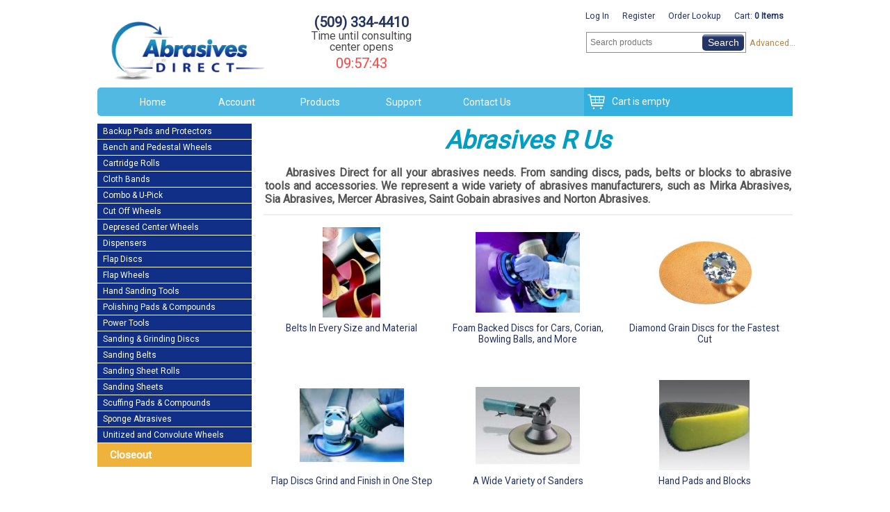

--- FILE ---
content_type: text/html; charset=UTF-8
request_url: https://abrasives-r-us.com/
body_size: 28748
content:

<!DOCTYPE html PUBLIC "-//W3C//DTD XHTML 1.0 Strict//EN" "http://www.w3.org/TR/xhtml1/DTD/xhtml1-strict.dtd">
<html xmlns="http://www.w3.org/1999/xhtml" xmlns:fb="http://ogp.me/ns/fb#">
<head>
	<link rel="shortcut icon" href="https://abrasives-r-us.com/favicon.ico" />
	<meta http-equiv="Content-Type" content="text/html; charset=utf-8" />
	<meta name="viewport" content="width=device-width, initial-scale=1.0" />
	<meta name="format-detection" content="telephone=no" />
	<meta name="Language" content="English" />
	<meta name="Publisher" content="SaundersProSourceCenter" />
	<meta name="page-topic" content="SaundersProSourceCenter" />
	<meta name="Rating" content="General" />
	<meta name="allow-search" content="yes" />
	<meta name="expires" content="never" />
	<meta name="googlebot" content="noodp" />
	<meta name="slurp" content="noydir" />
	<meta name="Robots" content="index, follow" />
	<meta name="YahooSeeker" content="index, follow" />
	<meta name="msnbot" content="index, follow" />
	<meta name="googlebot" content="index, follow" />
	<meta name="keywords" content="Abralon, Mirka, SIA, Norton, 3M, Carborundum, Mercer, Abralon, Sticky, Dynabrade, SATA, PSA, Sanders, Hook, Loop, abrasives, SiaAir, Gold, A275, Dixon, Norton, carborundum, 3M, " />
	<meta name="description" content="Abrasives R Us, For all your Sanding needs | Sanding Discs | Sanding Belts." />
	<link rel="canonical" href="https://abrasives-r-us.com/" />
	<title>Abrasives R Us, For all your Sanding needs | Sanding Discs | Sanding Belts.</title>
	<link rel="stylesheet" type="text/css" href="https://abrasives-r-us.com/Style/common.php" />
	<link rel="stylesheet" type="text/css" href="https://abrasives-r-us.com/Style/unique4.php" />
	<link rel="stylesheet" type="text/css" href="https://abrasives-r-us.com/Style/m_common.php" />
	<link rel="stylesheet" type="text/css" href="https://abrasives-r-us.com/Style/m_unique4.php" />
	<script type="text/javascript">
	<!--
	var _gaq = _gaq || [];
	_gaq.push(['_setAccount', 'UA-28752004-1']);
	_gaq.push(['_trackPageview']);
	
	(function() {
		var ga = document.createElement('script'); ga.type = 'text/javascript'; ga.async = true;
		ga.src = ('https:' == document.location.protocol ? 'https://ssl' : 'http://www') + '.google-analytics.com/ga.js';
		var s = document.getElementsByTagName('script')[0]; s.parentNode.insertBefore(ga, s);
	})();
	--></script>			 <!-- New Google tag (gtag.js) -->
             <script async src="https://www.googletagmanager.com/gtag/js?id=G-79QVTGPE60"></script>
             <script>
                window.dataLayer = window.dataLayer || [];
                function gtag(){dataLayer.push(arguments);}
                gtag('js', new Date());

                gtag('config', 'G-79QVTGPE60');
                </script>
			<!-- Old Global site tag (gtag.js) - Google Analytics -->
<!--			<script async src="https://www.googletagmanager.com/gtag/js?id=<//?php echo $code; ?>"></script> -->
<!--			<script> -->
<!--			  window.dataLayer = window.dataLayer || []; -->
<!--			  function gtag(){dataLayer.push(arguments);} -->
<!--			  gtag('js', new Date()); -->
<!--
<!--			  gtag('config', '<//?php echo $code; ?>'); -->
<!--			</script> -->
			
</head>
<body class="desktop ab-1-1">
	<div id="fb-root">
		<script type="text/javascript">
		<!--
		(function(d, s, id) {
			var js, fjs = d.getElementsByTagName(s)[0];
			if (d.getElementById(id)) return;
			js = d.createElement(s); js.id = id;
			js.src = "https://connect.facebook.net/en_US/sdk.js#xfbml=1&version=v2.12";
			fjs.parentNode.insertBefore(js, fjs);
		}(document, "script", "facebook-jssdk"));
		--></script>
	</div>
	<div id="outerWrapper">
		<div id="header">
			<div id="leftMobileNavIcons">
				<span id="menuButton" class="three-bar-icon">
					<span class="bar"></span>
					<span class="bar"></span>
					<span class="bar"></span>
				</span>
			</div>
			<div class="logo">
				<a href="https://abrasives-r-us.com/">
					<img src="https://abrasives-r-us.com/Images/LogoImage.png" style="max-width:240px" alt="Home" />
				</a>
			</div>
			<div id="midArea">
				<div class="phonenumber">
					<a class="phone" href="tel:(509) 334-4410">(509) 334-4410</a>		<div id="phoneCountdown">
			<label>Time until consulting center opens</label>
			<p class="countdown" style="color:#F44;">
			  <span class="hours">00</span>:<span class="minutes">00</span>:<span class="seconds">00</span>
			</p>
		</div>
		
				</div>
				<div id="mobileNavIcons">
					<a href="#search" id="expandSearch"></a>
					<a href="#phone" id="expandPhone"></a>
					<a href="#user" id="expandUser"></a>
					<a href="#cart" id="expandCart"></a>
				</div>
			</div>
			<div class="topmost" id="MyAccount">
				<a href="https://abrasives-r-us.com/LogIn.php">Log In</a>
				<a href="https://abrasives-r-us.com/users_Registration.php">Register</a>
				<a href="https://abrasives-r-us.com/orders_History.php">Order Lookup</a>
				<a href="https://abrasives-r-us.com/cart.php">Cart: <strong>0 Items</strong></a>
			</div>
			<div id="searchBox" class="header-right-side">
				<form id="searchForm" method="get" action="https://abrasives-r-us.com/Products_Results.php">
					<fieldset>
						<input type="text" name="Keyword" id="S_ProductName" placeholder="Search products"/>
						<input type="submit" id="Search" value="Search"/>
						<div id="Advanced">
							<a href="https://abrasives-r-us.com/Products_Search.php" title="Advanced Search...">Advanced...</a>
						</div>
					</fieldset>
				</form>
			</div>
			<div id="mobileNavArea">
				<div class="mobile-nav-section" id="areaCart">
					<p>Cart Is Empty</p>
				</div>
				<div class="mobile-nav-section" id="areaUser">
					<a href="https://abrasives-r-us.com/LogIn.php">Log In</a>
					<a href="https://abrasives-r-us.com/users_Registration.php">Register</a>
				</div>
				<div class="mobile-nav-section" id="areaSearch">
					<div id="searchBoxMobile">
						<form id="searchFormMobile" method="get" action="https://abrasives-r-us.com/Products_Results.php">
							<fieldset>
								<input type="text" name="Keyword" id="S_ProductNameMobile"/>
								<input type="submit" id="SearchMobile" value="Search"/>
								<a href="https://abrasives-r-us.com/Products_Search.php" title="Advanced Search" id="SearchAdvanced">Advanced...</a>
							</fieldset>
						</form>
					</div>
				</div>
				<div class="mobile-nav-section" id="areaPhone">
					<a class="phone" href="tel:(509) 334-4410">(509) 334-4410</a>
				</div>
			</div>
		</div>			<div id="navWrapper">
				<div id="topNavigation">
											<div id="cartPreviewWrapper">
										<div>
			<div id="newCartButton">
				<a href="https://abrasives-r-us.com/cart.php"><span class="cart-icon">					<svg xmlns:rdf="http://www.w3.org/1999/02/22-rdf-syntax-ns#" xmlns="http://www.w3.org/2000/svg" viewBox="0 0 48.064171 42.30899" height="42.309" width="48.064" version="1.1" xmlns:cc="http://creativecommons.org/ns#" xmlns:dc="http://purl.org/dc/elements/1.1/">
						<g transform="translate(-5.2037 -999.02)">
							<path style="stroke-linejoin:round;stroke:#ffffff;stroke-linecap:round;stroke-width:3;fill:none" d="m7.2321 1001h5l5 30h30"/>
							<path style="stroke-linejoin:round;stroke:#ffffff;stroke-linecap:round;stroke-width:3;fill:none" d="m13.232 1006h27.286 10.75l-2.1786 17h-32.857"/>
							<path style="stroke:#ffffff;stroke-width:1.8;fill:none" d="m15.232 1014.8h34"/>
							<path style="stroke:#ffffff;stroke-width:1.8;fill:none" d="m26.232 1007 1.0893 14.893"/>
							<path style="stroke:#ffffff;stroke-width:1.8;fill:none" d="m38.393 1007.3-1.0893 14.893"/>
							<path style="fill-rule:evenodd;fill:#000000" d="m22.232 1041z"/>
							<circle cx="22.339" cy="1038.1" r="2.5612" style="fill:#ffffff"/>
							<circle cx="42.25" style="fill:#ffffff" r="2.5612" cy="1038.1"/>
						</g>
					</svg>
					</span>Cart is empty</a>
			</div>
			</div>
									</div>
											<ul class="level-0" id="cssmw_home">
						<li id="homeMenuItem"><span><a href="https://abrasives-r-us.com/">Home</a> </span>
						</li>
						<li><span><a href="https://abrasives-r-us.com/users_Profile.php">Account</a> </span>
							<ul class="level-1">
																<li><a href="https://abrasives-r-us.com/LogIn.php">Log In</a></li>
								<li><a href="https://abrasives-r-us.com/users_Registration.php">Register</a></li>
																<li><a href="https://abrasives-r-us.com/orders_History.php">My Orders</a></li>
															</ul>
						</li>
						<li id="productsMenuItem" class="parent"><span><a href="https://abrasives-r-us.com/Products_Results.php?Reset=true">Products</a></span> 
														<ul class="level-1">
								<li><a href="https://abrasives-r-us.com/Products_Search.php"><strong>Search For Products</strong> </a></li>
								<li><a href="https://abrasives-r-us.com/Products_Results.php">Previous Search Results</a></li>
								<li><a
									href="https://abrasives-r-us.com/Products_Results.php?Reset=true">Show All Products</a></li>
								<li><hr /></li>
																		<li>
											<a href="https://abrasives-r-us.com/browse/3/backup-pads-and-protectors/">Backup Pads and Protectors											</a>
										</li>
																			<li>
											<a href="https://abrasives-r-us.com/browse/1150/bench-and-pedestal-wheels/">Bench and Pedestal Wheels											</a>
										</li>
																			<li>
											<a href="https://abrasives-r-us.com/browse/365/cartridge-rolls/">Cartridge Rolls											</a>
										</li>
																			<li>
											<a href="https://abrasives-r-us.com/browse/953/closeout/">Closeout											</a>
										</li>
																			<li>
											<a href="https://abrasives-r-us.com/browse/525/cloth-bands/">Cloth Bands											</a>
										</li>
																			<li>
											<a href="https://abrasives-r-us.com/browse/354/combo-u-pick/">Combo &amp; U-Pick											</a>
										</li>
																			<li>
											<a href="https://abrasives-r-us.com/browse/1147/cut-off-wheels/">Cut Off Wheels											</a>
										</li>
																			<li>
											<a href="https://abrasives-r-us.com/browse/1148/depresed-center-wheels/">Depresed Center Wheels											</a>
										</li>
																			<li>
											<a href="https://abrasives-r-us.com/browse/107/dispensers/">Dispensers											</a>
										</li>
																			<li>
											<a href="https://abrasives-r-us.com/browse/29/flap-discs/">Flap Discs											</a>
										</li>
																			<li>
											<a href="https://abrasives-r-us.com/browse/523/flap-wheels/">Flap Wheels											</a>
										</li>
																			<li>
											<a href="https://abrasives-r-us.com/browse/113/hand-sanding-tools/">Hand Sanding Tools											</a>
										</li>
																			<li>
											<a href="https://abrasives-r-us.com/browse/90/polishing-pads-compounds/">Polishing Pads &amp; Compounds											</a>
										</li>
																			<li>
											<a href="https://abrasives-r-us.com/browse/36/power-tools/">Power Tools											</a>
										</li>
																			<li>
											<a href="https://abrasives-r-us.com/browse/999/sanding-grinding-discs/">Sanding &amp; Grinding Discs											</a>
										</li>
																			<li>
											<a href="https://abrasives-r-us.com/browse/294/sanding-belts/">Sanding Belts											</a>
										</li>
																			<li>
											<a href="https://abrasives-r-us.com/browse/1034/sanding-sheet-rolls/">Sanding Sheet Rolls											</a>
										</li>
																			<li>
											<a href="https://abrasives-r-us.com/browse/1030/sanding-sheets/">Sanding Sheets											</a>
										</li>
																			<li>
											<a href="https://abrasives-r-us.com/browse/92/scuffing-pads-compounds/">Scuffing Pads &amp; Compounds											</a>
										</li>
																			<li>
											<a href="https://abrasives-r-us.com/browse/822/sponge-abrasives/">Sponge Abrasives											</a>
										</li>
																			<li>
											<a href="https://abrasives-r-us.com/browse/1149/unitized-and-convolute-wheels/">Unitized and Convolute Wheels											</a>
										</li>
																</ul> 
													</li>
												<li class="parent"><span><a
								href="https://abrasives-r-us.com/support/">Support</a> </span>
							<ul class="level-1">
								<li><a href="https://abrasives-r-us.com/orders_History.php">Find My Order</a></li>
								<li><a href="https://abrasives-r-us.com/support/about-us">About Us</a></li>
								<li><a href="https://abrasives-r-us.com/support/faq">FAQs</a></li>
								<li><a href="https://abrasives-r-us.com/support/shipping">Shipping</a></li>
								<li><a href="https://abrasives-r-us.com/support/returns">Returns</a></li>
								<li><a href="https://abrasives-r-us.com/support/terms-of-service">Terms of Service</a></li>
								<li><a href="https://abrasives-r-us.com/support/privacy-policy">Privacy Policy</a></li>
							</ul>
						</li>
						<li class="parent"><span><a
								href="https://abrasives-r-us.com/support/contact-us">Contact Us</a> </span>
							<ul class="level-1">
								<li><a href="https://abrasives-r-us.com/support/about-us">About Us</a></li>
								<li><a href="https://abrasives-r-us.com/support/contact-us">Contact Us</a></li>
															</ul>
						</li>
											</ul>
									</div>
			</div>
			
		<div id="contentWrapper">
			<div id="categoryOverlay"></div>
			<div id="mobileMenu">
				<div class="side-menu foldable folded">
					<div class="side-menu-header">
						<span>Shop by category</span>
					</div>
					<h4 ><a href="https://abrasives-r-us.com/browse/3/backup-pads-and-protectors/">Backup Pads and Protectors</a></h4>
					<h4 ><a href="https://abrasives-r-us.com/browse/1150/bench-and-pedestal-wheels/">Bench and Pedestal Wheels</a></h4>
					<h4 ><a href="https://abrasives-r-us.com/browse/365/cartridge-rolls/">Cartridge Rolls</a></h4>
					<h4 ><a href="https://abrasives-r-us.com/browse/525/cloth-bands/">Cloth Bands</a></h4>
					<h4 ><a href="https://abrasives-r-us.com/browse/354/combo-u-pick/">Combo &amp; U-Pick</a></h4>
					<h4 ><a href="https://abrasives-r-us.com/browse/1147/cut-off-wheels/">Cut Off Wheels</a></h4>
					<h4 ><a href="https://abrasives-r-us.com/browse/1148/depresed-center-wheels/">Depresed Center Wheels</a></h4>
					<h4 ><a href="https://abrasives-r-us.com/browse/107/dispensers/">Dispensers</a></h4>
					<h4 ><a href="https://abrasives-r-us.com/browse/29/flap-discs/">Flap Discs</a></h4>
					<h4 ><a href="https://abrasives-r-us.com/browse/523/flap-wheels/">Flap Wheels</a></h4>
					<h4 ><a href="https://abrasives-r-us.com/browse/113/hand-sanding-tools/">Hand Sanding Tools</a></h4>
					<h4 ><a href="https://abrasives-r-us.com/browse/90/polishing-pads-compounds/">Polishing Pads &amp; Compounds</a></h4>
					<h4 ><a href="https://abrasives-r-us.com/browse/36/power-tools/">Power Tools</a></h4>
					<h4 ><a href="https://abrasives-r-us.com/browse/999/sanding-grinding-discs/">Sanding &amp; Grinding Discs</a></h4>
					<h4 ><a href="https://abrasives-r-us.com/browse/294/sanding-belts/">Sanding Belts</a></h4>
					<h4 ><a href="https://abrasives-r-us.com/browse/1034/sanding-sheet-rolls/">Sanding Sheet Rolls</a></h4>
					<h4 ><a href="https://abrasives-r-us.com/browse/1030/sanding-sheets/">Sanding Sheets</a></h4>
					<h4 ><a href="https://abrasives-r-us.com/browse/92/scuffing-pads-compounds/">Scuffing Pads &amp; Compounds</a></h4>
					<h4 ><a href="https://abrasives-r-us.com/browse/822/sponge-abrasives/">Sponge Abrasives</a></h4>
					<h4 ><a href="https://abrasives-r-us.com/browse/1149/unitized-and-convolute-wheels/">Unitized and Convolute Wheels</a></h4>
					<h4 class="promo"><a href="https://abrasives-r-us.com/browse/953/closeout/">Closeout</a></h4>
				</div>
				<div class="side-menu">
					<a href="https://abrasives-r-us.com/LogIn.php">Log In</a>
					<a href="https://abrasives-r-us.com/users_Registration.php">Register</a>
					<a href="https://abrasives-r-us.com/orders_History.php">Find My Order</a>
				</div>
				<div class="side-menu">
					<a href="https://abrasives-r-us.com/support/contact-us.php">Contact Us</a>
					<a href="https://abrasives-r-us.com/support/index.php">Support</a>
					<a href="https://abrasives-r-us.com/support/about-us.php">Hours & Location</a>
				</div>
			</div>
			<div id="leftColumn1">
				<div id="sideMenu" class="side-menu foldable">
					<h4 ><a href="https://abrasives-r-us.com/browse/3/backup-pads-and-protectors/">Backup Pads and Protectors</a></h4>
					<h4 ><a href="https://abrasives-r-us.com/browse/1150/bench-and-pedestal-wheels/">Bench and Pedestal Wheels</a></h4>
					<h4 ><a href="https://abrasives-r-us.com/browse/365/cartridge-rolls/">Cartridge Rolls</a></h4>
					<h4 ><a href="https://abrasives-r-us.com/browse/525/cloth-bands/">Cloth Bands</a></h4>
					<h4 ><a href="https://abrasives-r-us.com/browse/354/combo-u-pick/">Combo &amp; U-Pick</a></h4>
					<h4 ><a href="https://abrasives-r-us.com/browse/1147/cut-off-wheels/">Cut Off Wheels</a></h4>
					<h4 ><a href="https://abrasives-r-us.com/browse/1148/depresed-center-wheels/">Depresed Center Wheels</a></h4>
					<h4 ><a href="https://abrasives-r-us.com/browse/107/dispensers/">Dispensers</a></h4>
					<h4 ><a href="https://abrasives-r-us.com/browse/29/flap-discs/">Flap Discs</a></h4>
					<h4 ><a href="https://abrasives-r-us.com/browse/523/flap-wheels/">Flap Wheels</a></h4>
					<h4 ><a href="https://abrasives-r-us.com/browse/113/hand-sanding-tools/">Hand Sanding Tools</a></h4>
					<h4 ><a href="https://abrasives-r-us.com/browse/90/polishing-pads-compounds/">Polishing Pads &amp; Compounds</a></h4>
					<h4 ><a href="https://abrasives-r-us.com/browse/36/power-tools/">Power Tools</a></h4>
					<h4 ><a href="https://abrasives-r-us.com/browse/999/sanding-grinding-discs/">Sanding &amp; Grinding Discs</a></h4>
					<h4 ><a href="https://abrasives-r-us.com/browse/294/sanding-belts/">Sanding Belts</a></h4>
					<h4 ><a href="https://abrasives-r-us.com/browse/1034/sanding-sheet-rolls/">Sanding Sheet Rolls</a></h4>
					<h4 ><a href="https://abrasives-r-us.com/browse/1030/sanding-sheets/">Sanding Sheets</a></h4>
					<h4 ><a href="https://abrasives-r-us.com/browse/92/scuffing-pads-compounds/">Scuffing Pads &amp; Compounds</a></h4>
					<h4 ><a href="https://abrasives-r-us.com/browse/822/sponge-abrasives/">Sponge Abrasives</a></h4>
					<h4 ><a href="https://abrasives-r-us.com/browse/1149/unitized-and-convolute-wheels/">Unitized and Convolute Wheels</a></h4>
					<h4 class="promo"><a href="https://abrasives-r-us.com/browse/953/closeout/">Closeout</a></h4>
				</div>
			</div>
			<div id="content"><h1 class="home">Abrasives R Us</h1>
	<h2 class="blurb">Abrasives Direct for all your abrasives needs. From sanding discs, pads, belts or blocks to abrasive tools and accessories. We represent a wide variety of abrasives manufacturers, such as Mirka Abrasives, Sia Abrasives, Mercer Abrasives, Saint Gobain abrasives and Norton Abrasives.</h4>
<div class="relatedArea" id="boxes">
	<div>
		<a href="https://abrasives-r-us.com/browse/294/sanding-belts/"><span><img src="https://abrasives-r-us.com/_nwm/Images/SIA/belts_in_every_size_and_material_thumb.jpg" /></span>Belts In Every Size and Material</a>
	</div>
		<div>
		<a href="https://abrasives-r-us.com/browse/826/sponge-abrasives-discs/"><span><img src="https://abrasives-r-us.com/_nwm/Images/SIA/foam_backed_discs_thumb.jpg" /></span>Foam Backed Discs for Cars, Corian, Bowling Balls, and More</a>
	</div>
		<div>
		<a href="https://abrasives-r-us.com/Products_Results.php?Keyword=diamond&CategoryID=999"><span><img src="https://abrasives-r-us.com/_nwm/Images/SIA/diamond_grain_discs_thumb.jpg" /></span>Diamond Grain Discs for the Fastest Cut</a>
	</div>
		<div>
		<a href="https://abrasives-r-us.com/Products_Results.php?CategoryID=29"><span><img src="https://abrasives-r-us.com/_nwm/Images/SIA/flap_discs_grind_and_finish_thumb.jpg" /></span>Flap Discs Grind and Finish in One Step</a>
	</div>
		<div>
		<a href="https://abrasives-r-us.com/Products_Results.php?CategoryID=854"><span><img src="https://abrasives-r-us.com/_nwm/Images/dynabrade/58480_thumb.jpg" /></span>A Wide Variety of Sanders</a>
	</div>
		<div>
		<a href="https://abrasives-r-us.com/Products_Results.php?CategoryID=113"><span><img src="https://abrasives-r-us.com/_nwm/Images/SIA/SiaTaco_thumb.jpg" /></span>Hand Pads and Blocks</a>
	</div>
		<div>
		<a href="https://abrasives-r-us.com/Products_Results.php?Keyword=waterproof&CategoryID=2"><span><img src="https://abrasives-r-us.com/_nwm/Images/SIA/wet_sanding_thumb.jpg" /></span>Waterproof and Wet Sanding</a>
	</div>
		<div>
		<a href="https://abrasives-r-us.com/browse/1153/sanding-grinding-discs-floor-sanding-discs/"><span><img src="https://abrasives-r-us.com/_nwm/Images/SIA/Sia1940donut_thumb.jpg" /></span>Large Discs for Floor Sanders</a>
	</div>
		<div>
		<a href="https://abrasives-r-us.com/Products_Results.php?CategoryID=90"><span><img src="https://abrasives-r-us.com/_nwm/Images/SIA/polish_to_a_perfect_finish_thumb.jpg" /></span>Polish to a Perfect Finish</a>
	</div>
	</div>

			</div>
			<div style="clear: both;"></div>
		</div>
		<div id="footer">
			<div class="container">
				<div class="col contact-us">
					<h3>Contact Us</h3>
					<div class="split">
						<p>227 E. Main St</p>
						<p>Pullman, WA, 99163</p>
						<p>US</p>
					</div>
					<div class="split">
						<a href="tel:(509) 334-4410">(509) 334-4410 (Sales/Support)</a>
						<p>(509) 332-4941 (Fax)</p>
						<p>Mon-Fri 8:30 a.m - 5:00 p.m PST</p>
					</div>
				</div>
				<div class="col support">
					<h3>Support</h3>
					<div class="split">
						<a href="https://abrasives-r-us.com/support/faq">FAQs</a>
						<a href="https://abrasives-r-us.com/support/shipping">Shipping</a>
						<a href="https://abrasives-r-us.com/support/returns">Returns</a>
					</div>
					<div class="split">
						<a href="https://abrasives-r-us.com/support/terms-of-service">Terms of Service</a>
						<a href="https://abrasives-r-us.com/support/privacy-policy">Privacy Policy</a>
						<a href="https://abrasives-r-us.com/support/contact-us">Contact Form</a>
					</div>
				</div>
				<div class="col account">
					<h3>Account</h3>
					<div class="split">
						<a href="https://abrasives-r-us.com/LogIn.php">Log In</a>
						<a href="https://abrasives-r-us.com/users_Registration.php">Register</a>
					</div>
					<div class="split">
						<a href="https://abrasives-r-us.com/users_Profile.php">Account Settings</a>
						<a href="https://abrasives-r-us.com/orders_History.php">Find My Order</a>
					</div>
				</div>
				<div class="col follow-us">
					<h3>Follow Us</h3>
					<div class="social-media-icons">
					</div>
				</div>
				<div style="clear:both;"></div>
			</div>
		</div>
	</div>
	<div id="footerBottom">
		<span class="copyright">Copyright &copy; 2012-2025 Abrasives R Us</span>
		<div class="trust-area">		<a href="http://www.bbb.org/eastern-washington/business-reviews/waterproofing-materials/saunders-pro-source-center-inc-in-pullman-wa-11006704" target="_blank"
		   title="Abrasives R Us - A+ Rating - Better Business Bureau"
		   class="bbb-a-plus">
							<img alt="BBB Accredited: A+ Rating" src="https://abrasives-r-us.com/Utilities/Image/New/bbb-badge.png">
						</a> 
		
			<img src="https://abrasives-r-us.com/Utilities/Image/verification_seal.gif" class="paypal-verified" />			<div class="rapid-ssl-badge">
				<img title="Secured by Rapid SSL" alt="Secured by Rapid SSL" src="https://abrasives-r-us.com/Utilities/Image/New/RapidSSL_SEAL-90x50.gif" />
			</div>
					<div class="cards">
									<img src="https://abrasives-r-us.com/Utilities/Image/New/visa.png" alt="Visa" title="Visa" />
									<img src="https://abrasives-r-us.com/Utilities/Image/New/mastercard.png" alt="MasterCard" title="MasterCard" />
									<img src="https://abrasives-r-us.com/Utilities/Image/New/discover.png" alt="Discover" title="Discover" />
									<img src="https://abrasives-r-us.com/Utilities/Image/New/amex.png" alt="American Express" title="American Express" />
							</div> 

			<div class="mcafee-badge">
							</div>
			
		</div>
		<div style="clear:both"></div>
	</div>
	<script type="text/javascript">
	<!--
	function loadingButton(btn) {
		if((btn.tagName.toLowerCase() == 'a' && btn.innerHTML != 'Loading...')
		|| (btn.tagName.toLowerCase() == 'input' && btn.value != 'Loading...')) {
			btn.setAttribute('data-origbg',btn.style.backgroundColor);
			if(btn.tagName == 'a') {
				btn.setAttribute('data-origvalue',btn.innerHTML);
				btn.innerHTML = 'Loading...';
				console.log('Loading...');
				} else {
				btn.setAttribute('data-origvalue',btn.value);
				btn.value = 'Loading...';
				console.log('Loading...');
			}
			//btn.style.backgroundColor = '#52BAE2';
		}
	}
	window.onload = function() {
		/**
		* Add IE 8 getElementsByClassName and textContent support for IE 8.
		*/
		function isIE() {
			var myNav = navigator.userAgent.toLowerCase();
			return (myNav.indexOf('msie') != -1) ? parseInt(myNav.split('msie')[1]) : false;
		}
		
		if (isIE() <= 8 && Object.defineProperty && Object.getOwnPropertyDescriptor &&
		Object.getOwnPropertyDescriptor(Element.prototype, "textContent") &&
		!Object.getOwnPropertyDescriptor(Element.prototype, "textContent").get) {
			(function() {
				var innerText = Object.getOwnPropertyDescriptor(Element.prototype, "innerText");
				Object.defineProperty(Element.prototype, "textContent", { // It won't work if you just drop in innerText.get
					// and innerText.set or the whole descriptor.
					get : function() {
						return innerText.get.call(this);
					},
					set : function(x) {
						return innerText.set.call(this, x);
					}
				});
			})();
		}
		
		if( typeof document.getElementsByClassName != 'function' ) {
			//alert("getElementsByClassName has been added!");
			document.getElementsByClassName = function (className) {
				//alert("Custom getElementsByClassName has been triggered!");
				var selectedClasses = document.querySelectorAll('.' + className);
				return selectedClasses;
			};
		}
		
		if(typeof pageLoadFunction == 'function') {
			pageLoadFunction();
		}
		
		var buttons = document.getElementsByTagName('input');
		if(buttons) {
			for(var i = 0; i < buttons.length; i++) {
				if(buttons[i].type && buttons[i].type.toLowerCase() == 'submit' && !buttons[i].onclick) {
					buttons[i].setAttribute('onclick',"loadingButton(this)");
				}
			}
		}
		var mimics = document.getElementsByClassName('mimicButton');
		if(mimics) {
			for(var m = 0; m < mimics.length; m++) {
				var child = mimics[m].getElementsByTagName('a');
				if(child && child[0] && !child[0].onclick) {
					child[0].setAttribute('onclick',"loadingButton(this)");
				}
			}
		}
	};
	//-->
	</script>
	
	<script type="text/javascript" src="https://abrasives-r-us.com/Script/jquery.min.1747914763.js"></script>
	<script type="text/javascript" src="https://abrasives-r-us.com/Script/spin.min.1747914766.js"></script>
	<script type="text/javascript" src="https://abrasives-r-us.com/Script/JS.1747914765.js"></script>
	<script type="text/javascript" src="https://abrasives-r-us.com/Script/carousel.1747914758.js"></script>
	<script type="text/javascript">
	<!--
	$(function() {
		$(".countdown").jCounter({
			date: "30 December 2025 08:30:00",
			serverDateSource: "https://abrasives-r-us.com/Utilities/dateandtime.php"
		}
		);
	});
	--></script>			<script type="text/javascript" src="https://cdn.ywxi.net/js/1.js" async></script>	
						<!-- Quantcast Tag -->
			<script type="text/javascript">
				var _qevents = _qevents || [];

				(function() {
				var elem = document.createElement('script');
				elem.src = (document.location.protocol == "https:" ? "https://secure" : "http://edge") + ".quantserve.com/quant.js";
				elem.async = true;
				elem.type = "text/javascript";
				var scpt = document.getElementsByTagName('script')[0];
				scpt.parentNode.insertBefore(elem, scpt);
				})();

				_qevents.push({
				qacct:"p-4JygbY2CpY_Gf"
				});
			</script>

			<noscript>
				<div style="display:none;">
				<img src="//pixel.quantserve.com/pixel/p-4JygbY2CpY_Gf.gif" border="0" height="1" width="1" alt="Quantcast"/>
				</div>
			</noscript>
			<!-- End Quantcast tag -->
			
</body>
</html>

--- FILE ---
content_type: text/html; charset=UTF-8
request_url: https://abrasives-r-us.com/Utilities/dateandtime.php?timezone=America/Los_Angeles&callback=jQuery22404176782694661212_1767076335092&_=1767076335093
body_size: 97
content:
jQuery22404176782694661212_1767076335092({"currentDate":"29 December 2025 22:32:15"})


--- FILE ---
content_type: text/css;charset=UTF-8
request_url: https://abrasives-r-us.com/Style/common.php
body_size: 89185
content:

/* --------------------------common--------------------------- */

html, body, fieldset, div, span, applet, object, iframe, h1, h2, h3, h4, h5, h6, p, form {
  margin: 0;
  padding: 0;
  border: 0;
  outline: 0;
  font-size:1em;
}
body {
  font-family: 'Roboto','Century Gothic',futura,'URW Gothic L',Verdana,sans-serif;background-color: #FFFFFF;color: #000009;  font-size:78%;
  margin: 0 0 0 0;
  padding: 0 0 0 0;
  text-align: center;
  width:100%;
}
h1, h2, h3, h4, h5, h6 {
	font-family: 'Roboto','Century Gothic',futura,'URW Gothic L',Verdana,sans-serif;
}
h1 {
	color: #112F87;
	font-size:1.6em;
	font-weight: bold;
	margin: .1em .5em 1em 0em;
	text-align:center;
}
h1.larger {
	font-size:1.8em;
	margin:.1em 0em 1em 0em;
}
h1.compact {
	padding: 10px;
	margin: 0;
}

h2 {
	color: #A65B0A;
	padding:2px;
	font-size:1.4em;
	margin: .1em 0em .6em 0em;
	text-align:center;
}
h2.larger {
	font-size:1.6em;
	color: #233465;
	margin: .1em 0em .8em 0em;
}
h3 {
	color: #112F87;
	font-size:1.3em;
	margin: .1em 0em .5em 0em;
	text-align:center;
}
h3.product-not-found {
	margin: 25px 10px;
}
h4 {
	color: #1E97C4;
	font-size:1.2em;
	margin: .1em 0em .5em 0em;
	text-align:center;
}
p {
	font-size:1.0em;
	line-height:1.3em;
	margin:.1em 0em .5em 0em;
}
strong, b {
	font-weight:bold;
}
a, a:link {
  color: #BF8241;
  text-decoration: underline;
}
a:visited {
  color: #4A4A4A;
  text-decoration: underline;
}
a:hover, a:active {
  color: #FF931E;
  text-decoration: underline;
}
img {
	border: 0;
}
table {
	margin:0 auto;
}
th {
	vertical-align:top;
	font-weight:bold;
}
iframe {
	margin-top:4px;
  -moz-box-shadow: 3px 3px 2px 3px #B0C4DE;-webkit-box-shadow: 3px 3px 2px 3px #B0C4DE;box-shadow: 3px 3px 2px 3px #B0C4DE;
.extend iframe {
	margin-top:6px;
	padding:5px;
	position:relative;
}
}
select {
	width:263px;
	padding: 2px;
	border: solid 1px #52BAE2;
}
input[type=text], input[type=password], input[type=email], input[type=tel] {
	font-size:1em;
	padding: 4px;
	border: solid 1px #52BAE2;
}
.bulk input[type=text] {
	width:50px;
}

/* ERROR MESSAGE BOX */
.error {
	border:1px solid #FF0000;
	text-align:center;
	padding:10px;
	margin: 20px auto;
	max-width:700px;
}
.error h2 {
	color: #FF0000;
}

/* FIELDSETS */
.inserter textarea {
	border:1px solid #52BAE2;
}
.inserter label {
	font-weight:bold;
}
.indent {
	padding-left:20px;
}
.inputFieldset textarea {
	width:100%;
	height:100%;
	border:thin solid #B0C4DE;
}
.inputFieldset label {
	color: #4A4A4A;
	font-weight:bold;
}
.inputFieldset input[type=text], .inputFieldset select {
	width:100%;
}

.insertForm {
	border: 0;
	padding: 0;
	margin: 20px 0 0 0;
	line-height:1.4em;
	font-size:1.1em;
}
.insertForm label {
	width: 150px;
	display:inline-block;
	vertical-align:middle;
	text-align: right;
	margin-right: 5px;
	color: #4A4A4A;
	font-size: 1em;
	font-weight: bold;
	line-height:1.2em;
}
.insertForm p {
	margin: 0 0 10px 0;
	padding: 0;
	overflow: hidden;
	height: 1%;
	min-height: 1%;
	line-height:1.4em;
	vertical-align:middle;
}
.insertForm .text, .insertForm .buttons {
	color: #4A4A4A;
	font-size: 1.1em;
	font-weight: bold;
	padding: 0px 0 6px 158px;
}
.insertForm .buttons {
	padding-top: 25px;
}
.insertForm .text-indent {
	padding: 0px 0 6px 158px;
}
.insertForm input[type=text], .insertForm input[type=password], .insertForm input[type=email], .insertForm input[type=tel], .insertForm textarea {
	border: 1px solid #909090;
	display:inline-block;
	vertical-align:middle;
	width: 250px;
	font-size: 1em;
}
.insertForm textarea {
	width: 550px;
	height: 150px;
	font-style:normal;
	letter-spacing:normal;
	font-size:1em;
}
.insertForm input[type=text]:focus, .insertForm input[type=password]:focus, .insertForm input[type=email]:focus, .insertForm input[type=tel]:focus, .insertForm textarea:focus {
	border-color: #000009;
}
.insertForm input[type=text].priceRange {
	width: 111px;
}
.insertForm select {
	display:inline-block;
	vertical-align:middle;
	width:263px;
}
.insertForm .readonly {
	font-size: 1em;
}
.insertForm label.readonly {
	padding-top: 0;
}

#registrationForm .insertForm {
	margin: 0 15px;
	box-sizing: border-box;
}
#registrationForm .insertForm * {
	margin-top: 0;
	box-sizing: border-box;
}
#registrationForm .insertForm label {
	width: 40%;
	display: inline-block;
	margin: 0;
	padding-right: 10px;
}
#registrationForm .insertForm input[type=text],
#registrationForm .insertForm input[type=tel],
#registrationForm .insertForm input[type=email],
#registrationForm .insertForm input[type=password],
#registrationForm .insertForm select {
	 width: 40%;
	 display: inline-block;
	 margin-left: -4px;
}
#registrationForm .insertForm span {
	display: block;
	text-align: right;
	margin-right: 20%;
}

.center {
	margin:auto;
	text-align:center;
}

.noJavaScriptWarning {
	font-size: 1.2em;
	font-weight: bold;
	color: red;
	text-align: center !important;
	padding: 8px;
}


input[type=submit], input[type=button], input[type=reset], .mimicButton a, .mimicButton a:visited {
	background-color: -ms-linear-gradient(bottom, #233465 0%, #FFFFFF 100%);
			background-image: -moz-linear-gradient(bottom, #233465 0%, #FFFFFF 100%);
			background-image: -o-linear-gradient(bottom, #233465 0%, #FFFFFF 100%);
			background-image: -webkit-gradient(linear, left bottom, left top, color-stop(0, #233465), color-stop(1, #FFFFFF));
			background-image: -webkit-linear-gradient(bottom, #233465 0%, #FFFFFF 100%);
			background-image: linear-gradient(to top, #233465 0%, #FFFFFF 100%);
	border:4px double #52BAE2;
	color: white;
	text-align:center;
	width:142px;
	height:34px;
	/*  line-height:34px;  */
	font-size:14px;
	font-weight:500 !important;
}
input[type=submit]:hover, input[type=button]:hover, input[type=reset]:hover, input[type=submit]:active, input[type=button]:active, input[type=reset]:active {
	background-color: -ms-linear-gradient(top, #B0C4DE 0%, #FFFFFF 100%);
			background-image: -moz-linear-gradient(top, #B0C4DE 0%, #FFFFFF 100%);
			background-image: -o-linear-gradient(top, #B0C4DE 0%, #FFFFFF 100%);
			background-image: -webkit-gradient(linear, left top, left bottom, color-stop(0, #B0C4DE), color-stop(1, #FFFFFF));
			background-image: -webkit-linear-gradient(top, #B0C4DE 0%, #FFFFFF 100%);
			background-image: linear-gradient(to bottom, #B0C4DE 0%, #FFFFFF 100%);
	color: white;
	cursor:pointer;
	cursor:hand;
}

/* Make links appear identical to buttons */
.mimicButton, .mimicButton a {
	display:inline-block;
	vertical-align: top;
	text-align:center;
	width:142px;
	height:34px !important;
	padding:0;
	line-height:34px;
	font-size:14px !important;
	font-weight:500 !important;
	text-decoration:none;
}

.insertForm .buttons div.mimicButton, .insertForm .buttons .mimicButton a {
	font-weight:500 !important;
}
.mimicButton a:hover, .mimicButton a:active {
	background-color: -ms-linear-gradient(top, #B0C4DE 0%, #FFFFFF 100%);
			background-image: -moz-linear-gradient(top, #B0C4DE 0%, #FFFFFF 100%);
			background-image: -o-linear-gradient(top, #B0C4DE 0%, #FFFFFF 100%);
			background-image: -webkit-gradient(linear, left top, left bottom, color-stop(0, #B0C4DE), color-stop(1, #FFFFFF));
			background-image: -webkit-linear-gradient(top, #B0C4DE 0%, #FFFFFF 100%);
			background-image: linear-gradient(to bottom, #B0C4DE 0%, #FFFFFF 100%);
	color: #000009;
	text-align:center;
	cursor:pointer;
	cursor:hand;
}

.buttons {
	padding:20px;
	text-align:center !important;
}


/* --------------------------utilities--------------------------- */


/* Shortcuts
   */
.short {
	height:200px;
}
.narrow {
	width:200px;
}
.tall {
	height:400px;
}
.wide {
	width:500px;
}
.w100per {
	width:100%;
}
.h100per {
	height:100%;
}
.h200 {
	height:200px;
}
.w200 {
	width:200px;
}
.h400 {
	height:400px;
}
.h500 {
	height:500px;
}
.w400 {
	width:400px;
}
.w500 {
	width:500px;
}
.w700 {
	width:700px;
}
.w800 {
	width:800px;
}
.w850 {
	width:850px;
}
.w900 {
	width:900px;
}
.w300 {
	width:300px;
}
.h300 {
	height:300px;
}
.hidden {
	display:none;
	height:1px;
}
.center {
	text-align:center;
	margin:auto;
}

.clearfix {
	clear:both;
}

.ellipsis { /*must assign width or max-width to ellipsis objects */
	overflow:hidden;
	text-overflow:ellipsis;
	white-space:nowrap;
	position:relative;
}
.nowrap {
	white-space:nowrap;
}
.scroll {
	overflow:scroll;
}
.pre {
	white-space:pre;
}
.money:before {
	content: "$";
}
.money.neg:before {
	content: "- $";
}
.alternator {
    border: 1px solid rgb(209, 209, 209);
    text-align: center;
    border-collapse: collapse;
    border-spacing: 0;
    box-shadow: 1px 1px 3px 1px rgba(0,0,0,0.1);
}
.alternator td {
    font-size: 11px;
}
.alternator tr td, .alternator th {
	padding: 5px 10px !important;
	border:1px solid rgb(208,208,208);
    font-family: sans-serif;
}
.alternator tr:nth-child(2n) {
	background-color:#DCDCDC;
}
.alternator tr th:first-child {
	font-weight:bold;
	text-align:right;
	padding-right:15px !important;
}
.alternator tr td:first-child {
	text-align:left;
}
/* Error notification */


.GoodBox {
	border: 1px solid #4CAF50 !important;
	background: #DCEDC8 !important;
}
.BadBox {
	border: 1px solid rgb(255,0,0) !important;
	background: rgba(255,0,0,.1) !important;
}
.NeutralBox {
	border: 1px solid rgb(204,204,204) !important;
	background: none !important;
}
.CautionBox {
	border: 1px solid #CC7A29 !important;
	background-color:#FF9 !important;
}
.ChangedBox {
	border: 1px solid #988;
	background-color:#9CC;
}
.GoodMessage, .boxSuccessMsg {
	color: rgb(70,125,40) !important;
	/*
	border: 1px solid rgb(52,118,263 !important);
	background: rgb(204,238,255) !important; */
}
.BadMessage, .boxErrorMsg {
	color: rgb(255,60,10) !important;
	/*
	border: 1px solid rgb(255,0,0) !important;
	background: rgb(255,153,153) !important; */
}
.NeutralMessage {
	color: rgb(34,34,34) !important;
	/*
	border: none !important;
	background: none !important; */
}
.CautionMessage {
	color:#CC7A29 !important;
	/*
	border: 1px solid #C93 !important;
	background-color: #FF9 !important; */
}

span.GoodMessage, span.BadMessage, span.NeutralMessage, span.CautionMessage {
	padding: 2px;
	margin-left: 5px;
}

/* Create a scroll box
   Use the shortcuts to control its size
   */
.scroller  {
	overflow:auto;
	border:1px solid #B0C4DE;
	margin-bottom:10px;
}


/* Mimic a table using DIVs 
   */
.table {
	display:table;
	margin:0 auto;
	padding:4px;
}
.row {
	display:table-row;
}
.row > div {
	display:table-cell;
	margin:2px;
	padding:2px;
	width:1px;
}
.column {
	display:table-row;
}
.column > div {
	display:table-cell;
	margin:2px;
	padding:2px;
}
.caption {
	display:table-caption;
}
.table-header {
	display:row;
	height:20px;
}
.header {
	font-weight:bold;
	border-bottom:1px solid #112F87;
}
.table .header {
	display:table-row;
}
.table .header > div {
	text-align:center;
	padding:5px;
}
.table-header > div {
	font-weight:bold;
	text-align:center;
	display:table-cell;
	height:inherit;
	vertical-align:bottom;
	border:2px solid #52BAE2;
	margin:2px;
	padding:2px;
}
.cell {
	display:table-cell;
	margin:2px;
	padding:2px;
	width:1px;
}

/* Display text rotated 45 degrees
   */
.45deg span {
	display:block;
	-webkit-transform: rotate(-45deg);
	-moz-transform:rotate(-45deg);
	filter: progid:DXImageTransform.Microsoft.BasicImage(rotation=3);
}


/* Hide information inside a span, then show it on hover
   */
.hovering {
	position:relative;
	cursor:help;
	z-index:24;
	color: #BF8241;
}
.hovering:hover {
	z-index:25;
	color: #000009;
}
.hovering span {
	display:none;
}
.hovering:hover span {
	display:block;
	position:absolute;
	left: 0;
	min-height:10px;
	min-width:50px;
	max-width:400px;
	background-color: #E5E5E5;
	z-index:1000;
	width: 100%;
}
.hovershow {
	overflow:hidden;
}
.hovershow:hover {
	overflow:visible;
	background-color: #A65B0A;
	Z-index:26;
}


/* Make rows of links that draw attention to themselves on hover
   */
.blinkLinks {
	text-align:center;
}
.blinkLinks a {
	display:inline-block;
	border:2px solid #FFFFFF;
}
.blinkLinks a:hover {
	border:2px solid #52BAE2;
}
.linkTable a {
	display:inline-block;
	padding:2px;
	border:2px solid #FFFFFF;
}
.linkTable a:hover {
	border:2px solid #52BAE2;
}


/* Make a column of images (and captions)
   Put column to the left or right with leftside and rightside
   */
.leftside {
	float:left;
	margin-right:40px;
}
.rightside {
	float:right;
	margin-left:40px;
}
.imagecolumn {
	width:208px;
	padding:4px;
	margin-top:20px;
	text-align:center;
	font-weight:bold;
}
.imagecolumn img {
	max-width:200px;
	display:block;
	margin:10px auto;
}


/* Make a table of images
   Put each image and any captions inside child DIVs
   */
.imagetable {
	margin: 0;
	text-align:center;
	box-sizing: border-box;
}
.imagetable * {
	box-sizing: border-box;
}
div.imagetable > p {
	display:inline-block;
	margin: 5px;
	vertical-align:top;
	max-width:216px;
}
div.imagetable > div {
	display:inline-block;
	margin: 0 5px 10px 4px;
	vertical-align:top;
	max-width: 130px;
}

.imagetable ul {
	padding-left:20px;
	text-align:left;
}
.imagetable img, .imagetable div > div, .imagetable p > div, .imagetable p > p, .imagetable div > p, .imagetable p > span, .imagetable div > span {
	max-width:100%;
	height: auto;
	display:block;
	margin:0 0 5px 0;
}

/* Make a table of listed information.
	*/
	
.listtable {
  width:600px;
  margin:10px auto;
  text-align:center;
  padding-bottom:20px;
  border-bottom:1px solid #52BAE2;
}
.listtable p {
  display:inline-block;
  width:150px;
  margin:2px 16px;
  vertical-align:top;
  border-left:1px outset #52BAE2;
  border-top:1px outset #52BAE2;
  padding:4px;
  min-height: 30px;
  text-shadow: 0px 0px 5px white, 0px 0px 3px white;
}

/* Make a table of links with images
   */
.relatedArea {
	margin:auto;
	text-align:center;
	font-size: 12px;
	border-top: 1px solid #eee;
	border-bottom: 1px solid #eee;
	background-color: #fff;
}
.relatedArea * {
	box-sizing: border-box;
}
.relatedArea a {
	color: #233465;
	text-decoration:none;
	/*For old Firefox versions*/ display:-moz-inline-stack; 
	display:inline-block;
	/*For old IE versions*/ zoom:1; *display:inline;
	vertical-align:top;
	width:172px;
	height:200px;
	margin:3px 4px;
	text-align:center;
	padding:5px;
	/* border:thin solid #B0C4DE; */
}
.relatedArea a:hover {
	box-shadow: 0px 0px 3px 2px #112F87;
}
.relatedArea span {
	display:inline-block;
	vertical-align:middle;
	margin:auto;
	height:145px;
	line-height:145px;
	width:100%;
}
.relatedArea img {
	vertical-align:middle;
	display:inline-block;
	margin:auto;
	max-width:160px;
	max-height:130px;
}

/*Carousel*/

.carousel {
	overflow-x: hidden; /* is reset to hidden by JS */
	width: 100%; 
	/* fix ie overflow issue */
	position: relative;
	/* height: 238px;  is reset to 220 by JS */
	margin: auto;
	/* border-top: 2px solid #112F87; */
	overflow-y: auto;
}
.carousel .relatedArea {
	position:relative;
	width:2000px; /* is reset to sizeof($links) on page */
	text-align: center;
	left: 0;
	top: 0;
	margin: 0 auto;
	padding: 0;	
	overflow-y: auto;
	min-width: 100%;
}
.carousel .relatedArea a, .carousel .relatedArea a:link {
	width:172px;
	height:200px;	
	float:left;
}

.navPrev,
.navNext {
	display: block;
	position:absolute;
	top: 36%;
	text-align:center;
	text-decoration:none;
	height: 50px;
	width: 20px;
	padding:5px;
	color: white;
	cursor: pointer;
	background: rgba(0,0,0,0.4);
	line-height: 43px;
	font-size: 40px;
	color: white !important;
}
.navPrev {
	left: 0;
}
.navNext {
	right: 0;
}
.navPrev:hover,
.navNext:hover {
	text-decoration: none;
	color: #BF8241 !important;
	font-size: 42px;
}
.scriptonly {
	display:none; /* is reset to block by JS */
}

/* The extra styling for the table of cart links
    */
.thumbs {
	width:120px;
	max-width:120px;
	height:120px;
	max-height:120px;
	overflow:hidden;
	margin:10px auto;
	padding:0px;
	text-align:center;
}
.cartThumbs {
	line-height: 0;

	-webkit-column-count: 2;
	-webkit-column-gap:   0px;
	-moz-column-count:    2;
	-moz-column-gap:      0px;
	column-count:         2;
	column-gap:           0px;
}
.cartThumbs img {
	width:100% !important;
	height: auto !important;
}
.oneThumb img {
	max-width:160px;
	max-height:160px;
	margin:0;
}
.twoThumbs {
	height:60px;
}
.blink {
	-webkit-animation: blink 1s steps(5, start) infinite;
	-moz-animation:    blink 1s steps(5, start) infinite;
	-o-animation:      blink 1s steps(5, start) infinite; 
	animation:         blink 1s steps(5, start) infinite;
}

@-webkit-keyframes blink {
	to { visibility: hidden; }
}
@-moz-keyframes blink {
	to { visibility: hidden; }
}
@-o-keyframes blink {
	to { visibility: hidden; }
}
@keyframes blink {
	to { visibility: hidden; }
}

.image > a, td.image, span.image, .image .imageWrapper {
	display:block;
	position:relative;
}
.image > a img, td.image > img, span.image > img, .image .imageWrapper #ProductImage {
	position:relative;
	z-index: 15;
}
.image > a img.hangingImage, td.image > img.hangingImage, span.image > img.hangingImage, .image .imageWrapper img.hangingImage {
	position:absolute;
	z-index: 30;
	width:75%;
	right:-30%;
	top:-15%;
	border:none !important;
}


label.nonlabel {
	width:auto !important;
	font-weight:normal !important;
	text-align:left;
	font-size:inherit !important;
	margin-left:3px;
}


/* --------------------------content--------------------------- */



/*****************/
/* admin: settings */
.settings input[type=text], .settings textarea {
	width:500px;
}
.settings input.w150 {
	width:150px;
}
.settings .table {
	width: 900px;
	margin: auto;
}
.settings label {
	display:inline-block;
	text-align:right;
	width:80px;
	font-weight:bold;
}

/******/
/* admin: orders */
.shipmenttable td {
	width:150px;
}
.shipmenttable td.half {
	width:75px;
}
.shipmenttable td > select {
	width:150px;
}
.shipmenttable td > input[type=text] {
	width:150px;
}
.ordersDetailListing {
	margin-left:-300px;
	width:1000px;
	overflow:auto;
}
.ordersDetailListing .shipment th {
	color: #233465;
	max-width:300px;
}
.ordersDetailListing .shipment td {
	 background-color: #DCDCDC; 
	 max-width:300px;
}
.ordersDetailListing .detail th {
	 background-color: #DCDCDC; 
	 color: #1E97C4;
	 width:100px;
}
.ordersDetailListing .detail td {
	 background-color: #DCDCDC;
	 width:200px;
}

.ordersDetailText {
	width:400px;
	margin:auto;
	padding:20px;
}

/******/
.blockWrapper {
	margin: 0;
	padding: 0;
}
.blockWrapper .block {
	background-color: #DCDCDC;
	width: 230px;
	height:150px;
	padding: 20px;
	margin: 10px 10px 0 0;
	display:inline-block;
	vertical-align: top;
	float: none;
	border: 1px solid #eee;
}
.blockWrapper .block h2 {
	margin: 0 0 10px 0;
	font-size: 20px;
	font-weight: normal;
	color: #1E97C4;
}
.blockWrapper .block p {
	margin: 2px 0 8px;
}

/*****/

.contentBox {
	/*background-color: #FFFFFF; */
	padding: 0px 20px 10px 20px;
	margin-left: -17px;
	margin-right: -17px;
}
.contentBox p {
	margin-bottom: 15px;
}
.contentBox .checkme {
	margin:20px 0px;
}
.contentBox .checkme label {
	margin-top:-10px;
}
.contentBox a, .contentBox a:link {
	color: #BF8241;
}
.contentBox a:hover {
	color: #4A4A4A;
}
.bottomLinkWrapper {
	min-height: 1%;
	clear:both;
	margin-top: 10px;
}
.bottomLinkWrapper .links {
	text-align:center;
	padding:5px;
}
.bottomLinkWrapper .links input {
	padding:0;
	margin:0;
}
#WA_Store_Cart_Checkout, #Checkout, #modify_information, #Submit_order {
	font-size:16px;
	height:40px;
	width:160px;
}
.bottomLinkWrapper .links a, .bottomLinkWrapper .links a:link, .bottomLinkWrapper .helperText {
	color: #BF8241;
	text-decoration: none;
	border-left: solid 1px #A65B0A;
	border-right: solid 1px #A65B0A;
	padding: 5px 15px;
}
.bottomLinkWrapper .helperText {
	color: #A65B0A;
	font-size:1.2em;
	display:inline;
	border:none;
}
.bottomLinkWrapper .links a:hover {
	text-decoration: underline;
}
.bottomLinkWrapper .links a.first {
	border-left: 0;
	padding-left: 0;
}

.bottomLinkWrapper .helperText {
	border: none;
	padding: 5px 5px;
	vertical-align: middle;
}

.bottomLinkWrapper .links a {
	padding: 5px !important;
	border: 1px solid #eee !important;
	background: #f5f5f5 !important;
	text-decoration: none;
	display: inline-block;
	text-align: center;
	vertical-align: middle;
	font-size: 1em;
	letter-spacing: 1px;
}

.bottomLinkWrapper .links a:hover {
	text-decoration: none;
	border: 1px solid #A65B0A !important;
	background: #f9f9f9 !important;
}

.bottomLinkWrapper .links a:first-child {
	margin-right: 3px;
}
.bottomLinkWrapper .links a:last-child {
	margin-left: 3px;
}



/*****/

.pagesWrapper {
	overflow: hidden;
	height: 1%;
	min-height: 1%;
	margin-top: 0;
}
.pagesWrapper .helperText {
	width: 300px;
	height:100px;
}
.pagesWrapper .links {
	color: #FFFFFF;
	font-size: 12px;
	font-weight: bold;
}


/* products_Results */

.Display_Search * {
	box-sizing: border-box;
}

.Display_Search.table {
	padding: 0;
}
.Display_Search div.row > div {
	border-bottom: 1px solid #ddd;
	padding: 10px;
	max-width: 500px;
}
.Display_Search p {
	display:block;
	min-width:300px;
}
.Display_Search p > label, .Display_Search p > span {
	display:inline-block;
	vertical-align:top;
}
.Display_Search p > label {
	width:120px;
	margin-right:3px;
}
li.standard_price, li.product_price {
    list-style-type:square;
    font-size:1.2em;
    float:left;
    margin-right:30px;
}
.productResultsWrapper .mimicButton {
	display:block;
	margin:5px auto;
	height: 27px;
	line-height: 27px;
}
.productResultsWrapper .mimicButton a {
	height: 27px !important;
	line-height: 27px;
}

.productResultsWrapper .standard_price, li.standard_price,
.productResultsWrapper .product_price, li.product_price {
	border:none;
	color: #233465;
	padding:5px 0 0 0;
	margin-bottom: 0;
}

.standard_price.has-special-pricing,
.standard_price span.has-special-pricing,
.product_price span.has-special-pricing,
span.money.has-special-pricing {
	text-decoration: line-through;
	color: #999;
}


.productResultsWrapper {
	clear:right;
	overflow: hidden;
	min-height:70px;
	position: relative;
}
.productResultsWrapper .lft {
	display:table-cell;
	vertical-align:middle;
	width:166px;
	text-align:center;
}
.productResultsWrapper .lft .image {
	margin:auto;
	width: 152px;
	height: 152px;
	border: 1px solid rgba(0,0,0,0.1);
	position: relative;
}

.productResultsWrapper .lft .image a {
	width: 100%;
	height: 100%;
}

.productResultsWrapper .lft .image img {
	max-height:100%;
	max-width:100%;
	transform: translateY(-50%);
	top: 50%;
	position: relative;
}
.productResultsWrapper .middle {
	display:table-cell;
	vertical-align:top;
	width: 400px;
}
.productResultsWrapper .middle h2 {
	margin-bottom:10px;
}
.productResultsWrapper .middle h2 a {
	color: #1E97C4;
	font-size:1em;
	font-weight:bold;
	text-decoration:none;
	margin-bottom:0;
	line-height:1.1em;
}
.productResultsWrapper .rght {
	display:table-cell;
	text-align:center;
	vertical-align:top;
	padding: 15px 10px 0 0;
	width: 200px;
	font-weight:bold;
	font-size:1.3em;
}
.productResultsWrapper .rght h3 {
	padding:0;
	margin:0;
	font-weight:bold;
	color: #233465;
	margin-bottom: 15px;
}
.productResultsAfterWrapper {
	height: 12px;
	background-repeat: no-repeat;
	background-position: 50% 0;
	margin-bottom: 10px;
}


.productResultsWrapper .rightSide {
	width: auto !important;
	max-width: none !important;
	padding-left: 0 !important;
}

.productResultsWrapper .rightSide .rght{
	padding: 10px;
}

.search-footnotes {
	padding: 30px 10px 0;
	font-style:italic;
	font-size: 12px;
}

.quick-add-to-cart {
	margin: 10px 0 0 0;
}
.quick-add-to-cart label {
	display: inline-block;
	color: #555;
	font-weight: normal;
}

.quick-add-to-cart .qty {
	width: 25px;
	height: 27px;
	font-size: 12px;
	display: inline-block;
	vertical-align: middle;
}

.quick-add-to-cart .add-to-cart {
	font-weight: bold !important;
	margin-top: 5px;
	height: 27px;
	line-height: 27px;
}

.table.Display_Search .ribbon {
	left: -8px;
	top: 5px;
}

.table .productResultsWrapper .rating {
	padding:0 0 10px 0;
}

/* grid view */


.grid.Display_Search {
	border-left: 1px solid rgba(0,0,0,0.2);
	width: auto;
}
.grid .productResultsWrapper {
	width: 33.333%;
	float: left;
	display: block;
	padding: 10px;
	border-right: 1px solid rgba(0,0,0,0.2);
	border-bottom: 1px solid rgba(0,0,0,0.2);
	overflow: visible;
}

.grid .productResultsWrapper .lft {
	display:table;
	width: 100%;
}

.grid .productResultsWrapper .lft .image {
	height: 150px;
}

.grid .productResultsWrapper .lft .image a {
	display: table-cell;
	vertical-align: middle;
	width: auto;
	height: 150px;
}

.grid .productResultsWrapper .lft .image img {
	border: 0;
	vertical-align: middle;
	position: static;
	transform: none;
}

.grid .productResultsWrapper .middle {
	display: block;
	width: auto;
	padding-left: 0px;
	height: 100px;
}
.grid .productResultsWrapper .middle .rating .jq-ry-container {
	margin: 0 auto;
}

.grid .productResultsWrapper .middle h2 {
	margin: 0;
	padding-left: 0;
	padding-right: 0;
	line-height: 1;
}

.grid .productResultsWrapper .middle h2 a {
	font-size: 14px;
}

.grid .productResultsWrapper .rightSide .rght {
	display: block;
	padding: 0;
	margin-right: 0;
	width: auto;
	height: 105px;
	position: relative;
}

.grid .productResultsWrapper .standard_price {
	margin: 0;
	display: block;
	font-size: 16px;
	padding: 0
}
.grid .productResultsWrapper .product_price {
	margin: 0;
	display: block;
	font-size: 16px;
	padding: 3px 0 2px 0;
}

.productResultsWrapper .bulk-discount {
	color: green;
	font-weight: bold;
	font-size: .9em;
	min-width: 0;
}

.grid .productResultsWrapper .bulk-discount {
	font-weight: normal;
	font-size: 14px;
	margin: 0;
}

.view-switch {
	display: inline-block;
	vertical-align: middle;
}

.grid .hangingImage {
	display: none;
}

.grid .productResultsWrapper .mimicButton {
	width: 100%;
	position: absolute;
	bottom: 0;
}

.grid .productResultsWrapper .mimicButton a {
	width: 100%;
	font-size: 11px !important;
	font-weight: bold !important;
}

.grid .productResultsWrapper.single .mimicButton {
	width: 75px;
	float: left;
}

.grid .productResultsWrapper.single .mimicButton a {
	width: 100%;
}

.grid .quick-add-to-cart {
	width: 100%;
	margin: 5px 0 11px 0;
	position: absolute;
	bottom: 0;
}
.grid .quick-add-to-cart label {
	display: inline-block;
	vertical-align: middle;
	font-size: 13px;
	color: #555;
	font-weight: normal;
}

.grid .quick-add-to-cart .qty {
	height: 27px;
	margin-right: 2px;
}

.grid .quick-add-to-cart .add-to-cart {
	width: 100px;
	font-size: 11px !important;
	display: inline-block;
	vertical-align: middle;
	height: 27px;
	line-height: 27px;
	margin-top: 0;
}

.product-search-no-results {
	margin-top:200px;
}

/*****/

/******      **************/
.contentBox_order {
	clear:right;
	padding: 20px 20px 10px 20px;
	margin-left: -17px;
	margin-right: -17px;
	margin-bottom:10px;
}
.adminListing {
	min-height: 1%;
	padding:10px;
}
.adminListing .col {
	float: right;
	background-repeat: no-repeat;
	background-position: 0 0;
	padding-left: 20px;
	min-height: 160px;
}
.adminListing .col .id {
	color: #1E97C4;
}
.adminListing .first {
	background-image: none;
	padding-left: 0;
}
.adminListing .buttons a {
	display: block;
	margin-bottom: 7px;
}

/*****/
/* admin: users_Results */
#Overdue {
	background-color: #FFAE56;
	overflow:auto;
}
.adminListing-user {
	padding-bottom:10px;
}
.adminListing-user .col1 {
	width: 230px;
}
.adminListing-user .col2 {
	width: 280px;
	padding-left:30px;
}
.adminListing-user .col3 {
	width: 110px;
	padding-left:10px;
}
.adminListing-user .col3 input[type=submit] {
	margin:35px 0 0 20px;
}
.adminListing-user .col3 p {
	margin-top: 50px;
	color: #112F87;
	font-size: 14px;
	text-align: center;
}
.adminListing-user .col4 {
	padding-top: 7px;
	height: 120px;
	padding-left: 45px;
	width: 150px;
}

.adminListing-user .col1 table, .adminListing-user .col2 table {
	margin-top: 20px;
}
.adminListing-user table th, .adminListing-user table td {
	padding: 5px;
}
.adminListing-user table th {
	text-align: right;
	color: #1E97C4;
	font-weight: bold;
	white-space: nowrap;
}
.adminListing-user table td {
	color: #112F87;
}

/***************************************************/

	
/******/

#outerWrapper {
  margin: 0;
  text-align: left;
  width: 100%;
  min-height:100%;
  position:relative;
}
#outerWrapper .wide {
	min-width:1001px;
	width:auto;
}


#contentWrapper {
	clear:both;
	/*width:1040px;*/
	margin:auto;
  height: 1%;
  min-height: 0;
  padding-bottom: 120px;
  padding-left: 0px;
  padding-top: 10px;
}
#outerWrapper #contentWrapper #leftColumn1 {
  float: left;
  width: 222px;
}
#outerWrapper #contentWrapper #leftColumn2 {
	float:left;
	width:216px;
	margin:0 0 0 0;
	/*padding:0 11px 0 0;*/
	/*background-color: #FFFFFF; */
}
#outerWrapper #contentWrapper #content {
  margin-left: 222px;
  padding: 0 17px 17px 17px;
  min-height:400px;
  max-width:1000px;
  /* width:787px; */
}
#outerWrapper #contentWrapper #widecontent {
	width:100%;
	min-height:400px;
}

#outerWrapper #contentWrapper #widecontent.cart {
	max-width:1000px;
	margin: 0 auto;
}

#outerWrapper #header .phonenumber .phone {
	display: block;
	text-decoration: none;
}

.halfcolumn {
	width:48%;
	margin:1%;
	float:left;
}
.halfcolumn > p {
	padding-bottom:15px;
}
#footer {
	clear:both;
	margin: 0 auto;
	color: #1E97C4;
}
#footer .container {
	width: 1000px;
	margin: 0 auto;
}
#footer .col {
	box-sizing: border-box;
	float: left;
	width: 25%;
	vertical-align: top;
	padding: 0 0 0 100px;
	margin: 20px 0;
}
#footer .col.account {
	width: 25%;
}
#footer .col.contact-us {
	width: 25%;
	padding-left: 20px;
}
#footer .col.support {
	width: 25%;
}
#footer .col:first-child {
	border-left: none;
}
#footer h3 {
	font-size: 20px;
	text-align: left;
}
#footer .col a,
#footer .col a:link,
#footer .col a:visited,
#footer .col a:active,
#footer .col a:hover {
	color: #1E97C4;
	padding:0;
	margin: 1px 0 8px 0;
	text-decoration: none;
	font-size: 14px;
	float: left;
	clear: left;
}
#footer .col a:hover {
	text-decoration: underline;
}
#footer p {
	font-size: 14px;
	margin: 1px 0 8px 0;
	float: left;
	clear: left;
}
#footerBottom {
	max-width: 1000px;
	padding: 0;
	margin: 15px auto;
}
#footerBottom a {
	color: #4A4A4A;
}
#footer .first, #footerBottom .first {
	margin-left:220px;
}

.social-media-icons div {
	display: inline-block;
	width: 36px;
	height: 36px;
	position: relative;
	color: white;
	margin-right: 1px;
}
.social-media-icons div:last-child {
	margin-right: 0;
}
.social-media-icons a {
	width: 100%;
	height: 100%;
	margin: 0 !important;
	padding: 0 !important;
	position: absolute;
	top: 0;
	left: 0;
	z-index: 1;
}

.social-media-icons a::before {
	content: '';
	position: absolute;
	top: 0;
	left: 0;
	width: 100%;
	height: 100%;
	margin: 0;
	padding: 0;
	transition: opacity .1s;
	opacity: 0;
	background-color: white;
	z-index: 9999999;
}
.social-media-icons a:hover::before {
	opacity: .2;
}

.social-media-icons svg {
	position: absolute;
	width: 60%;
	height: 60%;
	top: 50%;
	left: 50%;
    transform: translate(-50%,-50%);
    -webkit-transform: translate(-50%,-50%);
    -ms-transform: translate(-50%,-50%);
}

.social-media-icons svg path, 
.social-media-icons svg ellipse,
.social-media-icons svg circle {
    fill: #FFF;
}

#footerBottom .copyright {
	float: right;
}

.trust-area {
	float: left;
}

.trust-area > * {
	display: inline-block;
	vertical-align: middle;
}
.trust-area script,
.trust-area iframe {
	display: none;
}
.trust-area .bbb-a-plus {
	width: 135px;
	padding-top: 10px;
	margin: 0 10px;
}
.trust-area .bbb-a-plus img {
	width: 100%;
}
.trust-area .norton-seal {
	width: 130px;
	margin: 0 10px;
}
.trust-area .paypal-verified {
	width: 70px;
	margin: 0 10px;
}
.trust-area .rapid-ssl-badge {
	display:inline-block;
	width:110px;
	vertical-align:middle;
}
.trust-area .cards {
	width: auto;
}
.trust-area .cards img {
	width: 60px;
	box-sizing: border-box;
	display: inline-block;
}
.trust-pilot-mini {
	margin-top: 10px;
}
.trust-pilot-bar {
	padding: 15px 0 10px 0;
	background-color: #eee;
}

/***** Product Detail Page (and others?) ***/
.productDetailWrapper {
	height: 1%;
	min-height: 1%;
	margin-bottom: 20px;
	max-width:900px;
}
.social-buttons {
	margin-left: 25px;
}
.social-button {
	float: left;
	vertical-align: top;
	margin: 0 5px 0 0px;
}

#___plusone_0 {
	padding: 4px 5px !important;
}
.social-button iframe, #___plusone_0 iframe  {
	border:none;
	padding:0;
	margin:0;
	box-shadow:none;
}
#cpn-32165450 {
	max-width:216px !important;
	margin:10px 0px;
	padding:0;
}
#cpn-32165450 > * {
	max-width:216px !important;
}
iframe.twitter-share-button {
	margin:0;
	padding:0;
}
.productDetailWrapper .image-area {
	float: left;
	width:340px;
}
.productDetailWrapper .image {
	padding-bottom: 10px;
	width: 100%;
	margin:auto;
	text-align:center;
}
.productDetailWrapper .image .imageWrapper {
	text-align:center;
	max-width:230px;
	max-height:260px;
	margin:30px auto;
}

.productDetailWrapper .ribbon {
	margin-top: 12px;
}

.productDetailWrapper .imageWrapper .hangingImage {
	display: none;
}

.imageWrapper img {
	border: solid 1px #B0C4DE;
	margin:5px 5px 2px 5px;
	max-width:230px;
	max-height:260px;
	vertical-align:middle;
	text-align:center;
}

.productShortDesc {
	padding-bottom:10px;
	margin-right:15px;
	width:355px;
}
.productDetailWrapper .productShortDesc h2 {
	vertical-align:top;
	color: #112F87;
}
.overview {
	width:355px;
	margin-right:15px;
	font-size:1.1em;
}
.overview h2 {
	font-size:1.1em;
	color: #A65B0A;
	text-align:left;
	list-style:circle;
	padding-left:15px;
	margin: .1em 0em .7em 0em;
}
.overview ul>li {
	font-size:1.1em;
	margin: .1em 0em .7em 0em;

}
.overview ul>li>ul>li {
	font-size:.9em;
	margin: .1em 0em .3em 0em;
}
#ReplacementOverview h2, #ReplacementOverview h3, #ReplacementOverview h4, #ReplacementOverview h1, #ReplacementOverview p, #ReplacementOverview li {
	font-size:1em;
	line-height:1em;
	padding:5px 0px;
	margin:0;
	margin-left:15px;
	font-weight:normal;
	font-variant:inherit;
	text-align:left !important;
	display:list-item;
	list-style-type:square;
	color:black;
}
#ReplacementOverview ul, #ReplacementOverview ol, #ReplacementOverview div {
	padding:10px;
	margin:0;
}
.video {
	display:inline-block;
	float:right;
	width:300px;
	min-height:290px;
	margin: 10px 30px;
	text-align:center;
}
.video iframe, .video embed, .video div {
	height:233px;
	width:300px;
}
.video div {
	display:inline-block;
	vertical-align:middle;
	background-color:gray;
	line-height:100px;
}
div.video:nth-of-type(even) + div.description {
    clear:right; 
}
.productDetailWrapper .productLongDesc {
	width:100%;
	margin:auto;
	max-width:900px;
}
.productLongDesc {
	clear:right;
}
.overview blockquote {
	margin:0;
}
.productDetailWrapper .productLongDesc .description table {
	clear:right;
}
.productDetailWrapper .productLongDesc .description td, th {
	padding:2px;
}
.productDetailWrapper .productLongDesc .description li {
	padding-bottom:10px; 
}
.productLongDesc blockquote {
	margin: 10px 15px;
}
.productLongDesc img[data-src] {
	opacity: 0;
	transition: opacity .3s ease-in;
}
.productDetailWrapper .sub-product {
	margin:10px 75px 25px 75px;
	background-color: #fff;
	border: 3px dashed #ddd;
	padding: 15px 25px 25px;
	box-shadow: 1px 1px 5px 1px rgba(0,0,0,0.05);
}

.productDetailWrapper .sub-product img {
	max-width: 180px;
	float: left;
	margin-right: 25px;
	max-height: 200px;
}
.productDetailWrapper .sub-product h3 {
	text-align: left;
	font-size: 14px;
	line-height: 20px;
}
.productDetailWrapper .sub-product ul {
	margin: 10px 0 0 180px;
}
.productDetailWrapper .sub-product ul li {
	margin-bottom: 5px;
}

#productReviews,
#shippingInfo,
#productFiles {
	padding: 0 25px 25px;
}
#productReviews * {
	box-sizing: border-box;
}
#productReviews .no-reviews,
#shippingInfo .info {
	margin: 15px auto;
	padding: 0;
	font-size: 14px;
	font-weight:  bold;
	color: #555;
}
#shippingInfo a,
#productFiles a {
	font-size: 14px;
	display: block;
}
#productReviews .review-entry {
	border: 1px solid rgba(0,0,0,0.1);
	padding: 10px;
	background-color: #fff;
	margin-top: 15px;
}
#productReviews .review-entry h4 {
	text-align: left;
	padding: 0;
	margin: 3px 0 10px;
	color: #444;
}
#productReviews .review-entry .left-side {
	display: inline-block;
	vertical-align: top;
	border-right: 1px dashed #ddd;
	padding-right: 10px;
	width: 23%;
}
#productReviews .review-entry .left-side p {
	margin-top: 10px;
}
#productReviews .review-entry .left-side .verified-buyer {
	color: green;
	border: 1px solid;
	padding: 3px;
	display: block;
	width: 90px;
	text-align: center;
}
#productReviews .review-entry .right-side {
	display: inline-block;
	vertical-align: top;
	padding-left: 10px;
	width: 77%;
	margin-left: -4px;
}
#productReviews .review-entry .selected-options {
	border-top: 1px solid #eee;
	margin: 10px 0;
	padding: 10px 0 0 10px;
}
#productReviews .review-entry .selected-options > h5 {
	margin: 0 0 5px;
	color: #444;
}
#productReviews .review-entry .selected-options p {
	display: inline-block;
}
#productReviews .review-entry .selected-options label {
	font-weight: normal;
	text-align:left;
	padding:0 10px 0 0;
	margin:0;
	color: #880000;
	min-width: 100px;
	display: inline-block;
}
#productReviews .product-review-form {
	padding: 20px;
	margin: 25px 0 0 0;
}
.product-review-form textarea,
.product-review-form input {
	font-family: Arial;
}
.product-review-form form > div {
	margin: 20px 0;
}
.product-review-form label {
	width: 30%;
	display: inline-block;
	font-weight: bold;
	color: #666;
	font-size:14px
}
.product-review-form .add-to-cart-select-row label {
	font-weight: normal;
	text-align:right;
	padding:0 10px 0 0;
	margin:0;
	color: #112F87;
}
.product-review-form .add-to-cart-select-row select {
	width: 70%;
	padding:0;
	margin: 5px 0 5px -4px;
	height: 25px;
}
.product-review-form label .required {
	color: #ff2f2f;
	padding: 0 0 0 2px;
}
.product-review-form form > div > div {
	width: 70%;
	display: inline-block;
	margin: 0;
	margin-left: -4px;
	vertical-align: top;
}
.product-review-form input[type=text],
.product-review-form input[type=email] {
	width: 100%;
	height: 35px;
}
.product-review-form textarea {
	width: 100%;
	min-height: 100px;
}
.product-review-form .buttons {
	text-align: right !important;
	padding: 10px 0;
	margin: 0;
	clear: both;
}
.product-review-form .product-review-submit {
	width: 160px;
	height: 35px;
}
#productReviewCaptcha {
	float: right;
	margin-top: 0;
}
#productReviews .bad::after {
	content: '';
	width: 100%;
	border-bottom: 2px solid rgb(216, 0, 0);
	height: 1px;
	display: block;
	padding-top: 2px;
}
.product-review-form .buttons .message span {
	color: rgb(216, 0, 0);
	display: block;
}
.relatedWrapper {
	width:100%;
	box-sizing: border-box;
	max-width:800px;
	padding:10px 0;
	margin-top:30px;
	border-top:4px double #000009;
}
.related {
	margin:auto;
	display:table;
}
.related a {
	display:table-row;
	text-decoration:none;
	float:left;
	min-width:160px;
	max-width:160px;
	width:160px;
	min-height:160px;
	max-height:200px;
	height:200px;
	margin:6px;
	padding:5px;
	border:thin solid #B0C4DE;
}
.related span.caption {
	color: #233465;
	font-size:.9em;
	text-align:center;
	margin:0;
	padding:2px;
	line-height:normal;
	display:table-cell;
	vertical-align:middle;
	width:155px;
}
.related a:hover {
	outline:medium solid #000009;
}
.related a span.picture {
	display:table-row;
	text-align:center;
	height:145px;
	margin:auto;
}
.related a span.picture img {
	vertical-align:bottom;
	max-width:160px;
	max-height:130px;
}
.imageCart .imageWrapper {
  border: solid 1px #B0C4DE;
	margin:5px 5px 3px 5px;
}
.outerAdd {
	width: 410px;
	margin-bottom: 40px;
	float: right;
}
.outerAdd * {
	box-sizing: border-box;
}
.addToCart {
	width:100%;
	height:100%;
	text-align: left;
}
.addToCart > label,
.addToCart #price_range,
.addToCart #itemSelectionArea > label {
	font-size: 14px;
}
.outerAdd #price_range {
	text-align: left;
	display: inline-block;
	margin-top: 10px;
}
.addToCart #groupSelects {
	margin: 5px 0;
}
.work-area {
	background: #f5f5f5;
	padding: 5px;
	border: 2px dashed #ddd;
}
.outerAdd form {
	padding: 30px 20px 20px 20px;
	text-align:center;
}

.outerAdd .replaced-product-area {
	padding: 10px;
	border: 1px solid #eee;
	background: white;
	margin:0 10px 10px;
}
.outerAdd .replaced-product-area form {
	padding: 0 10px 10px;
}
.outerAdd form label {
	padding:0 3px 0 0;
	margin: 5px 0;
	width:40px;
	/* font-weight:bold; */
	text-align:right;
}
.outerAdd form option {
	padding:0;
	margin:0;
}
.outerAdd form select {
	width: 65%;
	padding:0;
	margin: 5px 0;
	height: 25px;
}
.outerAdd .add-to-cart-select-row {
	white-space:nowrap; 
	padding:0 5px;
}
.outerAdd .add-to-cart-select-row label {
	width: 35%;
	display:inline-block;
	text-align:right;
	padding:0 5px 0 0;
	margin:0;
	color: #112F87;
}
.outerAdd .qty-area {
	float: left;
	width: 35%;
	text-align: left;
}
.outerAdd .qty-area label {
	width: 25%;
	text-align: left;
	display: inline-block;
	font-size: 14px;
	padding-left: 0;
}
.outerAdd #AddToCart {
	width: 65%;
	margin: 0;
	float: right;
	font-weight: bold !important;
}
.outerAdd .qty-area #Quantity {
	width: 50%;
	max-width: 45px;
	font-size: 16px;
	padding: 10px;
}
.outerAdd #CartAddArea input {
	height: 44px;
}
.outerAdd #image_container {
	margin: 5px auto;
}
.outerAdd .product-rating {
	text-align: left;
}
.outerAdd .product-rating > * {
	display: inline-block;
	vertical-align: middle;
}
.outerAdd .product-rating p {
	display: inline-block;
	font-size: 14px;
	margin: 2px 0;
}
.outerAdd .product-rating a {
	text-decoration: none;
	cursor: pointer;
}
.addToCart #soldOut {
	color: #FF931E;
	font-weight: bold;
	font-size: 14px;
	padding-bottom: 5px;
}
.addToCart #checkingAvail {
	font-style: italic;
}
.addToCart #notSold {
	font-style: italic;
}

.discountlist {
	display:block;
	padding:8px;
	text-decoration:none;
	margin: 15px auto 3px auto;
	background-color:#78C5E2;
	text-align: center;
	font-size: 1.1em;
	cursor:pointer;
	color: #BF8241;
}
.discountlist .table {
	border-collapse: collapse;
	border: 1px solid #fff;
	width: 100%;
	margin-top: 5px;
}
.discountlist .row > div {
	border: 1px solid #fff;
	background-color: #B0C4DE;
	color: black;
	padding: 5px 8px;
}
.discountlist .header > div {
	background-color: #A65B0A;
	color: white;
	vertical-align:middle;
}
/******      **************/
/* products_detail_helper.php */
#image_container {
	width:100px;
	height:100px;
	margin:auto;
	background: #FFFFFF;
}
#image_container img {
	max-width:200px;
	max-height:100px;
}
#price_container {
	margin-top: 10px;
	text-align:center;
}
#price_container form {
	padding-bottom:5px;
}
#lnkbtnItemDetail {
	display:block;
	padding: 10px;
	text-decoration:none;
	margin: 0;
	width: 100%;
	background-color:#78C5E2;
	text-align: center;
	font-size: 1.1em;
	cursor:pointer;
	box-sizing: border-box;
}
.addToCart #lnkbtnItemDetail {
	margin: 15px auto 0px auto;
	width: 318px;
}
.standard_price {
	color: #4A4A4A;
	padding:5px;
}
.standard_price span {
	color: #000009;
	font-size:1.4em;
}
.product_price {
	color: #A65B0A;
	padding:5px;
}
.product_price span {
	font-size:1.6em;
}
#BulkDiscountAvailable {
	color:green;
	text-align: left;
}
	
/******     *******/
/* order_History.php and others? */
.OrderHistory_Form {
	float:right;
	border:thin solid #909090;
	padding:10px;
	margin:8px;
	font-size:0.9em;
}
.OrderHistory_Form li {
	padding-left:10px;
}
.OrderHistory_Form p {
	font-size:1.2em;
	display:inline-block;
	text-align:left;
}
.OrderHistory_Form input[type=radio] {
	margin-left:14px;
}
.Sort_Form {
	width: auto;
	margin-bottom:10px;
	width: 100%;
	border:thin solid #ddd;
	background: #eee;
	display:inline-block;
	box-sizing: border-box;
}
.Sort_Form.searched-for {
	min-width:200px;
	float:left;
}
.Sort_Form form {
	width: 100%;
	padding:10px 0;
}
.Sort_Form form > div {
	display: inline-block;
	vertical-align: middle;
	margin-right: 10px;
}
.Sort_Form h3 {
	font-size: 1.2em;
	display:inline-block;
	vertical-align: middle;
	padding:0 5px;
	margin: 0;
}
.Sort_Form select {
	width:150px;
	display:inline-block;
	vertical-align: middle;
}
.Sort_Form li {
	padding-left:10px;
}

.Sort_Form input {
	margin-left:20px;
}
.Sort_Form > p {
	margin: 5px 0;
	padding-left: 10px;
}
.Sort_Form > h3 {
	padding: 5px;
}

.try-advanced-search {
	margin: 0 0 5px 0;
	padding: 0 10px;
	font-size: 14px;
	text-align: center;
}

.resultsLink {
	padding-left:100px;
	padding-top:50px;
	font-weight:600;
}
.resultsLink .links a {
	display:inline-block;
	border:1px solid #52BAE2;
	text-decoration:none;
	padding:3px;
}

/** CART **/
.cartSummaryWrapper {
	width:100%;
	overflow: hidden;
	height: 1%;
	min-height: 1%;
	margin-top: 20px;
}
.cartSummaryWrapper select {
	width:263px;
}
.cartSummaryWrapper .title {
	float: left;
	width: 190px;
	padding-top: 12px;
	background-color: #78C5E2;
	background-image: -ms-linear-gradient(top, #FFFFFF 10%, #78C5E2 100%);
			background-image: -moz-linear-gradient(top, #FFFFFF 10%, #78C5E2 100%);
			background-image: -o-linear-gradient(top, #FFFFFF 10%, #78C5E2 100%);
			background-image: -webkit-gradient(linear, left top, left bottom, color-stop(0.1, #FFFFFF), color-stop(1, #78C5E2));
			background-image: -webkit-linear-gradient(top, #FFFFFF 10%, #78C5E2 100%);
			background-image: linear-gradient(to bottom, #FFFFFF 10%, #78C5E2 100%);
}
.cartSummaryWrapper .details, .cartSummaryWrapper .buttons {
	margin-left: 191px;
}
.cartSummaryWrapper .details table.eC_CartSummary {
	width:100%;
	padding-bottom:20px;
	font-size:1.1em;
}
.cartSummaryWrapper .details table.eC_CartSummary th {
	padding: 20px;
	padding-right:0px;
	color: #A65B0A;
	font-weight: bold;
	text-align: right;
	width: 140px;
}
.cartSummaryWrapper .details table.eC_CartSummary td {
	padding: 20px;
}
.cartSummaryWrapper .details table.eC_CartSummary th.total {
	font-size:1.3em;
	font-weight: bold;
}
.cartSummaryWrapper .details table.eC_CartSummary td.total {
	color: #1E97C4;
	font-size:1.3em;
	font-weight:bold;
}
.cartSummaryWrapper .details table.eC_CartSummary span.subtotal {
	color: #1E97C4;
	font-size:1.2em;
	font-weight:bold;
}
.cartSummaryWrapper .details table.eC_CartSummary span.subsubtotal {
	color: #1E97C4;
	font-weight:bold;
}
.cartSummaryWrapper .details table.eC_CartSummary td.discounts {
	color: #FF931E;
}
.eC_SummaryFooter textarea {
	box-sizing: border-box;
	width:100%;
	min-width:200px;
	height: 60px;
}

.checkoutHeader {
	background-color: #A65B0A;
	color: #FFFFFF;
	opacity:70%;
	font-size: 1.2em;
	text-align:center;
	font-weight:bold;
	margin-left: -17px;
	margin-right: -17px;
	padding: 10px 20px;
}
.checkoutHeader a {
	font-size: 1.2em;
	color: #4A4A4A;
}
.contentBox select {
	width:263px;
}

/* NEW *************************************************************************************************/
/* remember to remove font-family */
h1 {
	padding-top:5px;
}
.explanation {
	font-style:italic;
}
.coloring {
	color: white;
	text-shadow: -1px 0 black, 0 1px black,
      1px 0 black, 0 -1px black;
}
.scheme {
	width:120px !important;
	display:inline !important;
}
.schemenext {
	width:380px !important;
	display:inline !important;
}
.example {
	display:inline-block;
	width:100px;
}
.block {
	display:block;
	max-width:150px;
	margin:20px;
	float:right;
}
.ruletitle {
	text-align:left;
	display:inline-block;
	margin-right:200px;
	border:none !important;
}

.Topper {
	clear:right;
	border:1px solid #CCCCCC;
	color: #444444;
	font-size: 1.5em;
	text-align:left;
	padding-left:130px;
	margin-top:30px;
	line-height:25px;
}

.unpaid {
	margin-bottom:10px;
}
.unpaid a {
	display:block;
	width:300px;
	margin: 0 auto;
	padding:10px;
	border:1px solid #FF0000;
	background:#FFAE56;
	text-decoration:none;
	box-sizing: border-box;
}
.cartBar {
	border:none;
	margin-top:10px;
	margin-bottom:35px;
}
.cartBar a {
	box-shadow:inset 0px -10px 10px 4px #B0C4DE;
	vertical-align:middle;
}
.cartBar a.SelectedCart {
	box-shadow:inset 0px -10px 10px 4px #52BAE2;
}
.cartBar h3, .cartBar h4 {
	line-height:1.3em;
	padding:0;
	margin:0;
}
.AddressBlock,
.sel-work-block {
	display:inline-block;
	vertical-align:top;
	width:220px;
	min-height:120px;
	padding:10px;
	font-size:0.9em;
	border:1px solid #B0C4DE;
	overflow:auto;
}
.sel-work-block {
	display: block;
	width: 100%;
	box-sizing: border-box;
	min-height: 0;
	margin-bottom: 10px;
	overflow: visible;
}

.details .AddressBlock {
	padding:10px;
	padding-left:20px;
	border:none;
}
.newAddress {
	width:400px;
	min-height:1px;
}
.newAddress > h3 {
	text-align:left;
	font-size:1.1em;
}
.AddressBlock label {
	display:inline-block;
	width:120px;
	text-align:right;
}
.productCartEmpty {
	padding:5px;
	min-height:0;
	text-align:center;
	margin:auto;
}
#ShippingCompanyDiv div {
	display:inline-block;
	vertical-align:top;
	max-width:400px;
}
#ShippingCompanyDiv select {
	width:100px;
}
#ShippingResults select {
	width:260px;
}
#ShippingCompanyDiv p {
	padding-top:12px;
}
#CartShippingAreaTD .AddressBlock h3 {
	font-size:1em;
	text-align:left;
}
.simpletable {
	max-width:300px;
	margin:0;
}
.simpletable td, .simpletable th {
	padding:2px;
	text-align:center !important;
	line-height:1em;
	font-size:1em;
}
.componentTable {
	border-spacing:2px;
}
.componentTable th, .componentTable td {
	padding:1px 2px;
}
.componentTable th {
	border-bottom:1px solid #52BAE2;
}


.insertForm {
	line-height:1.4em;
}


.threecolumn {
	width:31%;
	float:left;
	margin:1%;
}
.hideBullets {
	padding-left:0px;
}
.hideBullets > ul {
	padding-left:0px;
}
.hideBullets p > ul {
	margin:0px;
	padding-top:0px;
}
.hideBullets ul {
	margin:0px;
}
.hideBullets p {
	margin:0px;
	padding:0px;
}
.hideBullets li {
	list-style-type:none;
	margin:0px;
}
.semichecked {
	FILTER: progid: DXImageTransform.Microsoft.Alpha(style=0, opacity=80);
}
.Display_Search .hideBullets li input {
	margin:5px;
}
.Display_Search .hideBullets li {
	margin:5px;
}

.bottomLinkWrapper .links input {
	width:80px;
}
.sandboxcustomer {
	background-color:#DDD;
	padding:20px;
	width:400px;
}
.sandboxcustomer h3 {
	font-size:1em !important;
}
.sandboxcustomer p {
	font-size:0.9em !important;
	line-height:0.9em;
	padding:0;
	margin:0;
}

.disabledNoBox {
	border:none !important;
	color:#222;
	background: none;
	padding:0px !important;
	margin:0px;
	text-indent:none;
}

a form.DeleteForm {
	display:none;
}
a:hover form.DeleteForm {
	display:block;
	position:relative;
	left:0;
	top:120;
	width:200px;
	height:40px;
}
.topProfile {
	padding-left:180px;
}

.boxSuccessMsg, .boxErrorMsg {
	text-align: center; 
	width: 500px; 
	margin:5px auto; 
	padding: 10px; 
	border-radius: 5px;
	font-weight:bold;
}
.boxSuccessMsg {
	background-color: rgba(70,125,40,0.1);
}
.boxErrorMsg {
	background-color: rgba(255,60,10,0.1);
}

.discountinfo > p {
	margin: 0px;
	padding: 2px;
}
.req-asterisk {
	color: #de1e00;
}
/* --------------------------extra - mystyles.css--------------------------- */


.Schluter_Pro_Advanced_Comparison {
	font-size:1em;
}
.Schluter_Kerdi_Tile_Redi {
	color: #800000;
}
.Pro_Advanced_Tile_Shower_Waterproof_Kits {
	color: #008000;
}
.Shower_Kit_Installation_Features {
	color:#069;
}
.Comparison_of_Tile_Shower_Kits_Schluter_Kerdi_Pro_Advanced_Tile_Redi {
	text-align:center;
	border:3px groove #666;
	padding:20px;
	margin-bottom:30px;
	font-weight:bold;
}
.Comparison_of_Tile_Shower_Kits_Schluter_Kerdi_Pro_Advanced_Tile_Redi img {
	height:30px;
}
.Comparison_of_Tile_Shower_Kits_Schluter_Kerdi_Pro_Advanced_Tile_Redi td, .Comparison_of_Tile_Shower_Kits_Schluter_Kerdi_Pro_Advanced_Tile_Redi th {
	padding:5px;
	width:120px;
	border:1px groove #069;
	vertical-align:middle;
	text-align:center;
}
.Comparison_of_Tile_Shower_Kits_Schluter_Kerdi_Pro_Advanced_Tile_Redi th {
	font-size:0.9em;
}
.Comparison_of_Tile_Shower_Kits_Schluter_Kerdi_Pro_Advanced_Tile_Redi .Schluter_Kerdi_Waterproof_Tile_Shower_Features {
	width:250px;
	text-align:center;
	font-size:0.9em;
}
.Comparison_of_Tile_Shower_Kits_Schluter_Kerdi_Pro_Advanced_Tile_Redi .Schluter_Kerdi_Pro_Advanced_Tile_Redi_Waterproof_Tile_Shower {
	font-size:1em;
	color:#036;
	padding:8px;
}
.Top_Features_of_Tile_Waterproofing_Kits {
	font-style:italic;
}

.pro-advanced-comp-table-pan {
	padding: 10px;
	box-sizing: border-box;
	margin-bottom: 20px;
}
.pro-advanced-comp-table-pan * {
	box-sizing: border-box;
}
.pro-advanced-comp-table-pan table {
	border: 1px solid rgb(208,208,208);
	border-collapse: collapse;
	text-align: center;
}
.pro-advanced-comp-table-pan table td,
.pro-advanced-comp-table-pan table th {
	border: 1px solid rgb(208,208,208);
	padding: 10px;
	vertical-align: middle;
}
.pro-advanced-comp-table-pan table td {
	padding: 5px !important;
}
.pro-advanced-comp-table-pan table th {
	font-size: 13px;
}
.pro-advanced-comp-table-pan table img {
	max-width: 30px;
	max-height: 30px;
	width: auto;
	height: auto;
}

.pro-advanced-comp-table-pan table th span {
	color: #069;
}
.pro-advanced-comp-table-pan table .green {
	color: green;
}
.pro-advanced-comp-table-pan table .red {
	color: #ce0000;
}
.pro-advanced-comp-table-pan table .col-th {
	color: #036;
	width: 20%;
}

.desc-shower-kit > ul,
.desc-shower-kit .points-overview,
.desc-shower-kit section > ul {
	font-size: 14px;
}
.desc-shower-kit .video-instructions p {
	font-size: 14px;
}

.desc-shower-kit .instructions-button {
	float:left;
	text-align:center;
}
.desc-shower-kit .instructions-button > a {
	display: block;
	border: 2px dashed #00bdbd;
	padding: 25px 20px;
	margin: 0 10px 0 0;
	font-weight: bold;
	text-decoration: none;
	background-color: #9ff;
}

.desc-shower-kit section {
	background-color: #fff;
	padding: 30px 10px;
	border-bottom: 1px solid #ddd;
}
.desc-shower-kit section:nth-child(odd) {
	background-color: rgb(247, 247, 247);
	box-shadow: inset -1px 1px 0 rgba(255,255,255,.5);
}
.desc-shower-kit .video {
	margin: 10px 25px;
}

.desc-shower-kit .size-panel {
	float: right;
	margin: 15px;
	border: 1px solid #eee;
	padding: 30px 25px;
	text-align: center;
	background-color: #fff;
	color: #636363;
}
.desc-shower-kit .size-panel .size {
	font-size: 24px;
	font-weight: bold;
	margin-top: 0;
	margin-bottom: 5px;
}
.desc-shower-kit .size-panel .drain {
	font-size: 20px;
	font-weight: bold;
	margin-bottom: 0;
}
.desc-shower-kit .size-panel .instructions-button {
	float: none;
}
.desc-shower-kit .size-panel .instructions-button > a {
	margin: 10px 0 0 0;
	padding: 10px;
}
.desc-shower-kit .kit-contents {

}
.desc-shower-kit .kit-contents ol {
	font-size: 14px;
	margin: 20px 0 0 0;
}
.desc-shower-kit section h3 {
	margin: 0 auto 20px;
}
.desc-shower-kit .video {
	float: left;
}
.desc-shower-kit .video-static .video {
	float: right;
	clear: right;
}
.productLongDesc .warning {
	padding: 25px 10px;
	background-color: #fff;
	border: 1px solid red;
}
.productLongDesc .warning p {
	color: red;
	font-size: 16px;
	margin: 0;
	padding: 0;
	text-align: center;
}
.blurb {
	text-align: justify;
	text-indent: 30px;
	color: #545454;
	line-height: 1.2;
	font-size: 16px;
}
.blurb.cat {
	text-align: left;
	text-indent: 0;
}

/* ------------------------  cart ----------------------- */

.half {
	width:49.8%;
	display:inline-block;
	vertical-align:top;
}

#sameAsBilling {
	
}

#CardType {
	width:150px;
	vertical-align:middle;
	display:inline-block;
}

#cardTypeRow {
	display: none;
}
#cardTypeRow label {
	display: inline-block;
	width: auto;
	vertical-align:middle;
}

#cartPaymentInfo {
	width auto;
	margin: 25px auto;
}
#cartPaymentInfo .cards {
	display: inline-block;
	float: right;
	vertical-align: middle;
}
#cartPaymentInfo .cards img {
	max-height: 34px;
	vertical-align: middle;
}

#cartPaymentInfo .cards img.selected {
	max-height: 40px;
}

#cartPaymentInfo .cards img.grayscale {
	filter: grayscale(100%);
}
.card-info {
	display:inline-block;
	position: relative;
	margin-right: 10px;
	margin-bottom: 20px;
}
.card-info label{
	display: inline-block !important;
	text-align: left !important;
	margin: 0;
	width: auto;
}
.card-info input[type=text],
.card-info select{
	width:70px;
	box-sizing: border-box;
	height: 30px;
	padding: 4px;
}
.card-info > span {
	display: block;
	position: absolute;
	padding: 2px 0 !important;
	margin: 0 !important;
	min-width: 270px;
}

#cartPaymentInfo .cvv-tooltip-button {
	margin-left: 5px;
	background: #555;
	color: white;
	padding: 3px 6px;
	font-size: 14px;
	font-weight: bold;
	line-height: 14px;
	border-radius: 10px;
	cursor: pointer;
	position: relative;
	display: inline-block;
}

#cartPaymentInfo .cvv-tooltip {
	display: none;
	width: 600px;
	height: 250px;
	background-color: #555;
	background-image: url("https://abrasives-r-us.com/Utilities/Image/New/cvv-locations.jpg");
	position: absolute;
	bottom: 0;
	left: 50%;
	transform: translateX(-50%);
	margin-bottom: 28px;
	cursor: default;
	/* box-shadow: 1px 1px 5px 1px rgba(0,0,0,0.2); */
	border-radius: 5px;
}
#cartPaymentInfo .cvv-tooltip::after {
	content: "";
	position: absolute;
	top: 100%;
	left: 50%;
	margin-left: -8px;
	border-width: 8px;
	border-style: solid;
	border-color: #555 transparent transparent transparent;
}
#cartPaymentInfo .cvv-tooltip.amex {
	width: 300px;
	background-position: 100%;
}
#cartPaymentInfo .cvv-tooltip.visa,
#cartPaymentInfo .cvv-tooltip.discover,
#cartPaymentInfo .cvv-tooltip.mastercard {
	width: 300px;
}

#cartPaymentInfo .cvv-tooltip-button:hover .cvv-tooltip {
	display: block;
}


#CardNumber {
	width:200px !important;
}

#cartButtons{
	padding:0 !important;
}
.cards img {
	display:inline-block !important;
	margin: 0 !important;
}

#cartNotes {
	margin: 20px 0 0 0;
}
#cartNotes h4 {
	text-align: left;
}

/***** NEW cart *****/

.cartShowDetail {
	width: 100px !important;
}

.button-line {
	margin: 20px auto;
	text-align: center;
	padding: 0;
}

.cartSummary {
	width: 270px;
	padding:10px;
	border: 1px solid rgba(0,0,0,0.25);
	float:right;
	margin-bottom: 20px;
}

.cartSummary.full {
	width: 350px;
}

.cartSummary .cart-summary-row {
	margin: 8px 0;
}
.cartSummary .cart-summary-cell {
	width: 45%;
	display: inline-block;
	vertical-align: top;
	margin-left: -4px;
	text-align: right;
	color: #1E97C4;
	font-weight: normal;
	font-size: 14px;
}
.cartSummary .cart-summary-cell.header {
	width: 55%;
	border: 0;
	margin-left: 0;
	text-align: left;
	font-size: 14px;
	color: #494949;
	font-weight: bold;
}

.cartSummary .no-shipping-set {
	font-weight: normal;
	display: block;
}

.cartSummary #checkoutButton {
	margin-top: 20px;
	margin-bottom: 10px;
	padding: 15px;
	width: 100%;
	height: auto !important;
	font-size: 1.2em;
	font-weight: bold !important;
}
.cartSummary #checkoutButton.disabled {
	opacity: 0.4;
	cursor: default;
}

.cartSummary #OrderAmount {
	transition: transform .1s;
	-webkit-transition: transform .1s;
	-moz-transition: transform .1s;
	-ms-transition: transform .1s;
	-o-transition: transform .1s;
	display: block;
	font-weight: bold;
}
.cartSummary #OrderAmount.pop {
	transform: scale(1.1, 1.1);
	-webkit-transform: scale(1.1, 1.1);
	-moz-transform: scale(1.1, 1.1);
	-ms-transform: scale(1.1, 1.1);
	-o-transform: scale(1.1, 1.1);
}

.cartSummary > table tr.header > th {
	text-align: left;
}

.cartSummary table {
	font-size: 14px;
	margin: 0;
	width: 100%;
}

.cartSummary.full table {
	font-size: 1em;
}

.cartSummary > table th {
	padding: 8px 5px;
	color: #A65B0A;
	font-weight: bold;
	text-align: left;
	color: #494949;
	min-width: 80px;
}
.cartSummary > table th.extra-charge .instr-tooltip {
	padding: 10px;
	width: auto;
	height: auto;
}
.discount-tooltip .instr-tooltip > span {
	display: block;
	white-space: nowrap;
}
.cartSummary td .options {
	font-size: .8em;
	padding-left: 15px;
	color: #666;
}

.cartSummary .cards > img {
	width: 56px;
}
.please-calculate-shipping {
	margin: 10px auto -5px;
	color: red
}

#cartTrustArea {
	display: none;
	text-align:center;
	padding-top: 20px;
	border-top: 1px solid rgba(0,0,0,0.25);
}

#cartShipCalc {
	min-height: 500px;
	position: relative;
	float: left;
	width: 690px;
	padding: 10px;
	box-sizing: border-box;
}

#cartShipCalc > h4,
#cartStep2 > h4{
	text-align: left;
	margin: 15px 0;
}

#cartShipCalc .AddressBlock {
	min-height: 150px;
	text-align: center;
	font-size:12px;
	margin: 5px 5px 0 0;
	cursor: pointer;
	width: 220px;
	transition: transform .1s;
	-webkit-transition: transform .1s;
	-moz-transition: transform .1s;
	-ms-transition: transform .1s;
	-o-transition: transform .1s;
	background-color: #fdfdfd;
}

#cartShipCalc .AddressBlock.pop {
	transform: scale(1.1, 1.1);
	-webkit-transform: scale(1.1, 1.1);
	-moz-transform: scale(1.1, 1.1);
	-ms-transform: scale(1.1, 1.1);
	-o-transform: scale(1.1, 1.1);
}

#cartShipCalc .AddressBlock:hover {
	box-shadow: 0px 0px 1px 1px #4C9ED9;
}

.ship-option-error {
	color:#F00;
}

.AddressBlock.selected,
.sel-work-block.selected {
	border: 1px solid #4C9ED9;
	box-shadow: 0px 0px 2px 1px #4C9ED9;
	cursor: default;
}

#cartShipCalc input[type=text],
#cartShipCalc select {
	height: 28px;
}
#QuoteSpot * {
	box-sizing: border-box;
}
#QuoteSpot > div {
	display: inline-block;
}
#QuoteSpot label {
	display: inline-block;
	width: 30%;
	padding-right: 10px;
	margin-top: 12px;
}
#QuoteSpot input[type=text],
#QuoteSpot select {
	display: inline-block;
	width: 70%;
	margin-left: -4px;
	max-width: 150px;
}
#QuoteSpot .zone {
	width: 100%;
	text-align: left;
	padding: 5px 0 0 15px;
	max-width: 200px;
}

#cartStep2 {
	display: none;
}

#cartShipCalc .AddressBlock label.addPlus {
	display: block;
    font-size: 80px;
    color: #4C9ED9;
    margin-top: 15px;
    font-weight: 100;
    width: auto;
    text-align: inherit;
    cursor: pointer;
}

.overlay {
	display: none;
	background: rgba(255,255,255,0.6);
	position: absolute;
	top:0;
	right: 0;
	bottom:0;
	left: 0;
}
.overlay p {
	text-align: center;
	margin: 0;
	padding: 10px;
	top: 50%;
	-webkit-transform: translate(0,-50%);
	-ms-transform: translate(0,-50%);
	transform: translate(0,-50%);
	position: absolute;
    left: 0;
    right: 0;
    color: #555;
    font-size: 24px;
}

.checkout-section h2 {
	margin-top: 0;
	padding-bottom: 5px;
	/* border-bottom: solid 1px #52BAE2; */
	text-align: left;
}
.checkout-section {
	background-color: #f7f7f7;
	border: 1px solid #ddd;
	box-shadow: 0 1px 0 rgba(255,255,255,0.4) inset;
	padding: 15px;
	margin-bottom: 20px;
}
.checkout-section .AddressBlock {
	background-color: #fff;
	min-width: 160px;
	width: auto;
	cursor: pointer;
	box-sizing: border-box;
	min-height: 177px;
}
.checkout-section .sel-work-block {
	background-color: #fff;
}
.checkout-section .AddressBlock *,
.checkout-section .sel-work-block * {
	box-sizing: border-box;
}
.checkout-section .AddressBlock:hover,
.checkout-section .sel-work-block:hover {
	box-shadow: 0px 0px 1px 1px #4C9ED9;
}
.checkout-section .AddressBlock > div {
	margin: 0 auto;
}
.checkout-section .AddressBlock input[type=radio] {
	margin-left: 0;
}
.checkout-section .AddressBlock > span {
	font-weight: bold;
	font-size: 14px;
	color: #444;
}
.checkout-section .newAddress {
	display: block;
	width: 450px;
	cursor: default;
	min-height: auto;
}
.checkout-section .newAddress h3 {
	cursor: pointer;
	font-size: 14px;
}
.checkout-section .floating-trust {
	float: right;
	width: 130px;
	padding: 10px;
	border: 1px solid #eee;
	background-color: #fff;
	text-align: center;
}
.checkout-section .floating-trust img {
	max-width: 100%;
}
.checkout-section .NeutralBox {
	background-color: #fff !important;
}
.checkout-section .AddressBlock.newAddress p > span {
	display: block;
	margin-left: 125px !important;
}
.checkout-section > p {
	margin: 10px auto 20px 0;
	padding-right: 10px;
}
.checkout-section .AddressBlock select {
	width: 250px;
}

.checkout-section .dollar-sign-inside {
	position: relative;
}
.checkout-section .dollar-sign-inside:before {
	content: "$";
	position: absolute;
	left: 0;
	padding: 4px 5px;
	color: #777071;
}
.checkout-section .dollar-sign-inside input[type=text] {
	padding: 4px 3px 5px 15px;
}

.sel-work-block:not(.selected) {
	cursor: pointer;
}
.sel-work-block:not(.selected):hover {
	box-shadow: 0px 0px 1px 1px #4C9ED9;
}
.sel-work-block h3 {
	margin: 0;
	font-size: 15px;
	text-align: left;
}

.sel-work-block .sel-work-block-content {
	display: none;
	margin-top: 15px;
}
.sel-work-block.selected .sel-work-block-content {
	display: block;
}

.sel-work-block h3 input[type=radio] {
	margin: 0 5px 0 0;
}

.store-credit-amount {
	font-weight: bold;
}

.apply-store-credit {
	font-weight: bold;
}
.apply-store-credit input[type=text] {
	width: 80px;
}

.buttons.cart-buttons {
	padding: 0;
	margin: 15px 0;
}
.buttons.cart-buttons.top {
	display: none;
}
.buttons.cart-buttons .mimicButton {
	float: left;
	height: 40px !important;
}
.buttons.cart-buttons .mimicButton a {
	background-color: #aaa;
	height: 40px !important;
	line-height: 40px;
}
.buttons.cart-buttons input {
	float: right;
	font-weight: bold !important;
	height: 40px;
}

.co-mainarea {
	margin-right: 400px;
	min-height: 400px;
}

.co-mainarea h3 {
	margin: 20px 0;
}

.co-mainarea .AddressBlock {
	min-height: 150px;
	text-align: center;
	font-size:12px;
	margin: 5px 5px 0 0;
	width: 180px;
}

.co-mainarea #newShippingAddress {
	border: none;
	width: 400px;
	text-align: left;
	padding-left: 0;
}

.co-mainarea #newShippingAddress label {
	display: block;
	text-align: left;
	width:100%;
	font-weight: bold;
	padding: 2px;
	color: #444;
}

.co-mainarea #newShippingAddress div {
	margin-top:5px;
}

.co-mainarea #newShippingAddress .buttons {
	padding: 0;
}

.co-mainarea #newShippingAddress input[type="text"],
.co-mainarea #newShippingAddress input[type="email"],
.co-mainarea #newShippingAddress input[type="tel"] {
	display: block;
	text-align: left;
	width:100%;
}

.co-mainarea #newShippingAddress select {
	display: block;
	text-align: left;
	width:410px;
}

.ship-to-this-address {
	margin: 10px;
}

#outerWrapper #navWrapper.reverse {
	background-image: url("../Images/footer_bg.gif");
}

.sales-quote {
	margin-right: 300px;
	margin-top: 20px;
}

.info-box {
	padding: 5px;
	border: 1px solid rgb(238, 238, 238);
	margin-bottom: 20px;
}

.info-box > .inner {
	margin: 0px;
	padding: 10px;
	background: #F5F5F5;
	border: 1px solid #9BC8E8;
}

.section > .title{
	text-align:left;
}

.section > .content {
	padding-left: 5px;
}

.payment-method {
	padding: 10px 10px 10px 0;
}

.payment-method.selected {
	background: #F5F5F5;
}

.payment-method:hover {
	background: #EAEAEA;
}

.payment-method > p {
	display:inline-block;
	padding-left:3px;
}

.payment-method .rightside {
	float:right;
}

.payment-method .rightside > img {
	max-height: 30px;
}

.payment-method .content {
	display: none;
	margin: 20px;
}

.payment-method .content #cartPaymentInfo {
	margin: 0;
}

#applyStoreCredit {
	font-weight:bold;
	padding-bottom:20px;
	border-bottom: 1px solid #eee;
	margin-bottom: 0;
}

#ShippingCompanyDiv > label,
#ShippingResults > label,
#ShippingTotal > label {
	display:block;
	font-weight: bold;
	padding-bottom: 5px;
}

#cartItemsWrapper {
	border: 1px solid rgba(0,0,0,0.1);
}
#cartItemsWrapper .table {
	width: 100%;
	padding: 0;
}

.table-row {
	display: table-row;
}
.table-cell {
	display: table-cell;
	vertical-align: top;
}

.cart-item {
	border-top: 1px solid rgba(0,0,0,0.1);
}

.cart-item > .table > .table-row > .table-cell {
	padding: 10px !important;
}

.item-total {
	border-top: 1px solid rgba(0,0,0,0.1);
	padding: 10px 20px 10px 10px;
	background: #f9f9f9;
}
.discount-tooltip .instr-tooltip {
	width: auto;
	height: auto;
}
.discount-tooltip .instr-tooltip span {
	display: block;
	white-space: nowrap;
}
.item-total > h3 {
	text-align: right;
	margin: 0;
	color: #112F87;
	max-width: 50%;
	float: right;
	clear: right;
	font-size: 14px;
}
.item-total::after {
	content: '';
	display: table;
	clear: both;
}

.item-total > h3 > span.label {
	color: #555;
}

h3.item-total-discount {
	font-size: 12px;
    margin-top: 5px;
    vertical-align: middle;
    display: inline-block;
    width: 100%;
}

#changequantitymessage { 
	font-style: italic;
	float: left;
	max-width: 50%;
	margin: 0;
	color: #555;
}

.cart-item:first-child {
	border-top: none;
}

.item-left {
	width: 15%;
}
.item-right {
	width: 85%;
	position: relative;
}

.item-right .table-cell {
	vertical-align: middle;
}

.item-image > a {
	display: block;
	text-align: center;
}

.item-image img {
	max-width: 100%;
}

.item-special-shipping.default-hidden {
	display: none;
}

.item-special-shipping > p {
	text-align: left;
	font-size: 12px;
	color: #666;
	padding: 5px 0 0 0;
	margin: 0;
	min-width: 0;
}
.item-title h2 {
	text-align: left;
}
.item-details {
	width: 70%;
	height: 100px;
	vertical-align: top !important;
}

.item-extra-files {
	border-top: 1px dashed #ddd;
}
.item-extra-files h4 {
	text-align: left;
	margin-top: 5px;
}
.item-extra-files a {
	color: inherit;
	text-decoration: none;
	display: block;
	padding: 0 0 2px 5px;
}

.item-show-more {
	width: 10%;
	text-align: center;
	margin-top: 10px;
}
.item-qty {
	width: 10%;
	text-align: center;
}
.item-qty-field {
	width:25px;
}
.item-qty::before {
	content: 'Qty';
}	
.item-price {
	width: 10%;
	text-align: center;
}
.item-price h4 {
	font-weight: normal;
}
.item-remove {
	position: absolute;
	right: 0;
	top: 0;
	margin: 10px;
	width: 25px;
	height: 25px;
	text-align: center;
	font-size: 26px;
	color: #555;
	cursor: pointer;
	box-sizing: border-box;
	
}
.item-remove span {
	line-height: 20px;
	display: block;
}

.remove-checkbox {
	display: none;
}

.cartSummary > table td {
	color: #880000;
	font-weight: bold;
	font-size: 16px;
}

.remove-overlay {
	position: absolute;
	top: 0;
	right: 0;
	left: 0;
	bottom: 0;
	font-size: 14px;
	font-weight: bold;
	color: #555;
	text-align: center;
}
.remove-overlay p {
	margin: 0;
	position: absolute;
	top: 50%;
	left: 0;
	right: 0;
	transform: translateY(-50%);
}

.cart-item.to-remove {
	position: relative;
}

.cart-item.to-remove > .table,
.cart-item.to-remove > .item-total {
	filter: blur(3px);
	-webkit-filter: blur(3px);
	opacity: .5;
}

.cartSummary > table td {
	color: #880000;
	font-weight: bold;
	font-size: 16px;
}

.cart-offer-message {
	background: #f9f9f9;
}

.cart-offer-message p {
	color: #efb23b;
	font-size: 18px;
	line-height: 18px;
	text-align: center;
	padding: 15px 0;
	border: 1px solid rgba(0,0,0,0.1);
	border-bottom: none;
	background: #f9f9f9;
	text-transform: uppercase;
	margin: 0;
	font-weight:bold;
}

/**** END NEW cart ****/



#promoBanner {
	float: left;
	width: 180px;
	margin-left: 20px;
	margin-top: -8px;
}

#promoBanner img {
	width: 100%;
}

.dimension-box {
	text-align: center;
	border: 1px solid #ddd;
}

.dimension-box h4 {
	background: #eee;
	margin: 0;
	padding: 10px;
}


/** closeout cat **/

#sideMenu h4.promo * {
	box-sizing: border-box;
}

#sideMenu h4.promo {
	background: #efb23b;
	border: 0;
	position: relative;
	margin-top: 0;
}

#sideMenu h4.promo > a {
	color: white;
	font-size: 15px;
	text-align: left;
	padding: 8px;
	font-weight: bold;
}

.desktop #sideMenu h4.promo > a:hover {
	background-color: #eda92a;
	color: white;
	text-decoration: none;
}


#sideMenu h4.promo.chosen > a {
	border: none;
	background: #efb23b;
}

.desktop #sideMenu h4.promo.chosen > a:hover {
	background-color: #eda92a;
	color: white;
	text-decoration: none;
}

.desktop #sideMenu.brand h4 a:hover {
	text-decoration: none;
	cursor: pointer;
}

/** place accordingly later **/
.topmost {
	position: relative;
}
.topmost.admin {
	z-index: 120;
}

#cartPreview {
	display: none;
	position: absolute;
	right: 0;
	z-index: 999;
	width: 400px;
	box-shadow: 2px 2px 7px 2px rgba(0,0,0,0.4);
	background: white;
}

#cartPreview .item-left {
	width: 25%;
}

#cartPreview .item-image img {
	max-height: 80px;
}

#cartPreview .cart-item > .table > .table-row > .table-cell {
	padding: 8px !important;
}

#cartPreview .item-details {
	height: auto;
	width: 55%;
}

#cartPreview .item-details h2 {
	margin: 0 0 5px 0;
	padding: 0;
	font-size: 14px;
	text-align: left;
}

#cartPreview .item-details a {
	text-decoration: none;
}

#cartPreview .item-details p {
	padding-left: 5px;
}

.item-preview-right {
	width: 20%;
}

#cartPreview .item-qty {
	width: auto;
}
#cartPreview .item-qty::before {
	display: none;
}	
#cartPreview .item-price {
	width: auto;
	margin-top: 10px;
}
#cartPreview .item-price h4 {
	margin-bottom: 5px;
}

#cartPreview .item-remove {
	position: static;
	width: auto;
	height: auto;
	text-align: center;
	font-size: 14px;
	display: none;
}

#cartPreview .item-total {
	padding: 8px 15px 8px 8px;
}

#cartPreview .header {
	border-bottom: 0;
	font-weight: normal;
}

#cartPreview .header h3 {
	font-size: 18px;
	margin: 0;
	padding: 8px;
}

#cartPreview .preview-buttons {
	text-align: right;
	border-top: 1px solid rgba(0,0,0,0.1);
	padding: 10px 15px 10px 15px;
	background: #f9f9f9;
}

#cartPreview .preview-buttons .mimicButton,
#cartPreview .preview-buttons .mimicButton a {
	height: 34px;
	line-height: 34px;
	width: 100%;
}

#cartPreviewWrapper {
	float: right;
	width: 300px;
	height: 100%;
	position: relative;
}
#newCartButton {
	cursor: pointer;
}
#newCartButton a {
	height: 100%;
	text-decoration: none;
	font-size: 14px;
}

#cartPreview .offer-message {
	background: #f9f9f9;
	border-top: 1px solid rgba(0,0,0,0.1);
}

#cartPreview .offer-message p {
	margin: 0;
	padding: 5px;
	color: #00BF06;
	font-size: 14px;
}

.cart-icon {
	float: left;
}
.cart-icon svg {
	width: 25px !important;
	height: 25px !important;
	padding: 3px 0 0 5px;
}

#searchBox {
	float: right;
	text-align: right;
	margin: 0;
	width: 300px;
}
#searchBox * {
	box-sizing: border-box;
}
#searchBox fieldset > * {
	display: inline-block;
	vertical-align: middle;
}
#searchBox #S_ProductName {
	width: 230px;
	height: 30px;
	padding-right: 66px !important;
}
#searchBox #Search {
	margin-left: 2px;
	width:60px;
	height:24px;
	line-height: 12px !important;
	cursor:pointer;
	cursor:hand;
	margin-left: -66px;
}
#searchBox #Advanced {
	width: 62px;
	height:28px;
	border:0;
	border-radius: 5px;
	margin-left: 5px;
	text-align:center;
	line-height:28px;
	font-size:1em;
	font-weight:550;
}
#searchBox #Advanced a {
	border-radius:5px;
	font-size:1em;
	display:block;
	line-height:29px;
	text-decoration:none;
}
#outerWrapper #topNavigation ul {
	float: left;
	z-index: 999;
	/*display: none;*/
}

#MyAccount > a {
	display: inline-block;
	width: auto;
	background: transparent;
}

#searchBoxMobile {
	display: none;
}

/***** New shipping badges *****/

.ribbon {
	position: absolute;
	z-index: 99;
	width: auto;
	height: 36px;
	background: #1e97c4;
	left: -8px;
	box-shadow: 1px 1px 3px 1px rgba(0,0,0,0.2);
	margin-top: 5px;
}
.ribbon:before, .ribbon:after {
  content: "";
  position: absolute;
}

.ribbon:before {
  height: 0;
  width: 0;
  border-bottom: 8px solid #186C8C;
  border-left: 8px solid transparent;
  top: -8px;
  left: 0;
}
.ribbon:after {
  height: 0;
  width: 0;
  border-top: 18px solid transparent;
  border-bottom: 18px solid transparent;
  border-left: 15px solid #1e97c4;
  right: -15px;
  top: 0;
}

.ribbon-content {
	line-height: 36px;
	color: white;
	font-size: 15px;
	text-align: left;
	text-transform: uppercase;
	font-weight: bold;
	padding-left:10px;
}

.bottom-banner {
	position: fixed;
	bottom: 0;
	width: 100%;
	background-color: white;
	box-shadow: 0px 0px 8px 4px rgba(0,0,0,0.1);
	z-index: 9999;
	box-sizing: border-box;
}

.bottom-banner .container {
	margin: 0 auto;
	width: 600px;
	height: 85px;
	background-repeat: no-repeat;
	background-position: 50%;
	background-size: contain;
	position: relative;
	box-sizing: border-box;
}

.bottom-banner span {
	position: absolute;
	display: block;
	font-size: 26px;
	line-height: 22px;
	padding: 4px;
	cursor: pointer;
	color: #555;
	right: 0;
	font-family: sans-serif;
}

.bottom-banner a {
	position: absolute;
	bottom: 0;
	right: 0;
	color: white;
	text-decoration: none;
	padding: 5px;
}

#cartTrustArea .bbb-a-plus img {
	width: 100%;
}

#devBar {
	background: #ea0000;
	padding: 5px 0 3px;
	text-align: center;
}

#devBar p {
	color: #555;
	font-size: 16px;
	line-height: 16px;
	font-weight: bold;
	color: white;
	text-shadow: 1px 1px rgba(0,0,0,0.3)
}

/** breadcrumbs **/

.breadcrumbs {
	margin: 0;
	padding: 0px 0 10px;
	list-style-type: none;
}

.breadcrumbs li {
	display: inline-block;
	margin: 0 0 0 2px;
	font-size: 14px;
}
.breadcrumbs li > a {
	text-decoration: none;
	color: #4a4a4a;
}
.breadcrumbs li > p {
	display: inline;
}
.breadcrumbs li > a:hover {
	text-decoration: underline;
}
.breadcrumbs li::before {
	content: '> ';
	color: #777;
}
.breadcrumbs li:first-child::before {
	content: none;
}

/** new cat layout **/

#subCategoryWrapper {
	padding: 5px;
}
.subcat, .subcat * {
	box-sizing: border-box;
}

.subcat {
	width: 20%;
	float: left;
	padding: 0 5px;
}

.subcat > div {
	height: 100%;
}

.subcat a {
	display: block;
	width: 100%;
	height: 100%;
	text-decoration: none;
}

.subcat .subcat-image {
	width: 140px;
	height: 140px;
	background-repeat: no-repeat;
	background-position: 50% 50%;
	margin: 0 auto;
	background-size: contain;
	border: 1px solid rgba(0,0,0,0.2);
	background-color: #fff;
}

.subcat .subcat-title {
	text-align: center;
	width: 100%;
	display: block;
	font-size: 14px;
	padding: 5px 0;
	min-height: 65px;
}

#sideArticleArea {
	margin-top: 10px;
	background: #f6f6f6;
}
#sideArticleArea * {
	box-sizing: border-box;
}

.side-article-entry {
	width: 100%;
	padding: 10px;
	border-top: 1px solid #fff;
}

.side-article-entry:first-child {
	border-top: none;
}
.side-article-entry a {
	text-decoration: none;
	display: block;
}
.side-article-entry p {
	margin: 5px 0 0 0;
	font-size: 14px;
}

.side-article-entry .article-image {
	position: relative;
	height: 100px;
	overflow: hidden;
}

.side-article-entry .article-image img {
	width: 100%;
	position: absolute;
	top: 50%;
	transform: translateY(-50%);
}

#mobileMenu {
	display: none;
}

.confirm-wrap {
	position: fixed;
	top: 0px;
	left: 0px;
	bottom: 0px;
	right: 0px;
	width: 100%; 
	background-color: rgba(0, 0, 0, 0.3);
	z-index: 9999;
	overflow: hidden;
	box-sizing: border-box;
} 
.confirm-wrap * {
	box-sizing: border-box;
}

.confirm-box {
	position: absolute;
	top: 50%;
	left: 50%;
	transform: translate(-50%, -50%);
	background-color: #fff;
	box-shadow: 1px 1px 3px 1px rgba(0,0,0,0.2);
	padding: 10px;
	max-width: 350px
}

.confirm-close {
	padding: 6px 9px;
	position: absolute;
	top: 0;
	right: 0;
	font-size: 20px;
	font-family: Helvetica;
	line-height: 16px;
	cursor: pointer;
}

.confirm-box p {
	margin: 25px 0;
	font-size: 14px;
}

.confirm-box .cancel-button {
	float: left;
	width: 45%;
}

.confirm-box .confirm-button {
	float: right;
	width: 45%;
	margin: 0;
}

.confirm-box .confirm-button a {
	width: 100%;
}

.confirm-box.cart-popup {
	max-width: 850px;
	padding: 20px;
}
.confirm-box.cart-popup .confirm-close {
	padding: 16px 18px;
	font-size: 24px;
}
.confirm-box.cart-popup .cancel-button,
.confirm-box.cart-popup .confirm-button,
.confirm-box.cart-popup .confirm-button a {
	width: 175px;
	height: 40px !important;
	line-height: 40px;
}
.confirm-box.cart-popup .cancel-button {
	background-color: #999;
	margin-right: 7px;
}
.confirm-box.cart-popup .confirm-button {
	margin-left: 7px;
}
.confirm-box.cart-popup .cancel-button:hover {
	background-color: #888;
	background-image: none;
}
.confirm-box.cart-popup .post-cart {
	margin-bottom: 20px;
}
.confirm-box.cart-popup .post-cart p {
	margin: 10px 0;
}
.confirm-box.cart-popup h3 {
	margin: 0 0 20px 0;
}
.confirm-box.cart-popup .work-area h3 {
	text-align: left;
	margin-bottom: 10px;
}
.confirm-box.cart-popup .work-area {
	padding: 15px;
}
.confirm-box.cart-popup .recommended-wrap {
	text-align: left;
}
.desktop .confirm-box.cart-popup .recommended-wrap {
	width: auto !important;
}
.confirm-box.cart-popup .recommended-wrap > div {
	display: inline-block;
	width: 130px;
	vertical-align: top;
	margin-right: 6px;
	background-color: #fff;
	box-shadow: 1px 1px 2px 2px #eee;
	padding: 10px;
}
.confirm-box.cart-popup .recommended-wrap > div:last-child {
	margin-right: 0;
}
.confirm-box.cart-popup .recommended-wrap > div .recommended-image {
	width: 100px;
	height: 100px;
	margin: 0 auto;
}
.confirm-box.cart-popup .recommended-wrap > div img {
	max-width: 100%;
	max-height: 100%;
}
.confirm-box.cart-popup .recommended-wrap > div a {
	text-decoration: none;
}
.confirm-box.cart-popup .recommended-wrap > div p {
	margin-top: 5px;
	display: block;
	height: 80px;
	text-align: center;
}

.jq-ry-container {
  position: relative;
  padding: 0;
  line-height: 0;
  display: block;
  cursor: pointer;
  -webkit-box-sizing: content-box;
  -moz-box-sizing: content-box;
  box-sizing: content-box;
  direction: ltr;
}
.jq-ry-container[readonly="readonly"] {
  cursor: default;
}
.jq-ry-container > .jq-ry-group-wrapper {
  position: relative;
  width: 100%;
}
.jq-ry-container > .jq-ry-group-wrapper > .jq-ry-group {
  position: relative;
  line-height: 0;
  z-index: 10;
  white-space: nowrap;
}
.jq-ry-container > .jq-ry-group-wrapper > .jq-ry-group > svg {
  display: inline-block;
}
.jq-ry-container > .jq-ry-group-wrapper > .jq-ry-group.jq-ry-normal-group {
  width: 100%;
}
.jq-ry-container > .jq-ry-group-wrapper > .jq-ry-group.jq-ry-rated-group {
  width: 0;
  z-index: 11;
  position: absolute;
  top: 0;
  left: 0;
  overflow: hidden;
}
ul.tabs {
	list-style-type: none;
	margin: 0;
	padding: 0;
	box-sizing: border-box;
	text-align: left;
	height: 44px;
}

ul.tabs > li {
	display: inline-block;
	width: 120px;
	box-sizing: border-box;
	margin-left: -4px;
}
ul.tabs > li:first-child {
	margin-left: 0;
}

ul.tabs > li > a {
	text-decoration: none;
	cursor: pointer;
	box-sizing: border-box;
	width: 100%;
	display: inline-block;
	text-align: center;
	padding: 10px 15px;
	font-size: 13px;
	font-weight: bold;
	border: 1px solid #bbb;
	border-bottom: none;
	background-color: #eee;
	box-shadow: inset -1px 1px 0 rgba(255,255,255,.5);
}
ul.tabs > li > a:hover {
	background-color: #f3f3f3;
}
ul.tabs > li > a.active {
	background: #fcfcfc;
	position: relative;
	top: 1px;
	padding: 18px 18px 10px;
	cursor: default;
}
ul.tabs > li > a.active:hover {
	color: #BF8241;
}
.tabs-content {
	border: 1px solid #bbb;
}
.tabs-content > div {
	display: none;
	min-height: 200px;
	margin-top: 15px;
}
.tabs-content > div.active {
	display: block;
}

.instr-tooltip-button {
    margin-left: 5px;
    background: #555;
    color: white;
    padding: 4px 5px;
    font-size: 12px;
    font-weight: 700;
    line-height: 10px;
    border-radius: 10px;
    cursor: pointer;
    position: relative;
    display: inline-block;
    vertical-align: top;
}

.instr-tooltip {
    display: none;
    width: 300px; 
    padding: 10px;
    line-height: 15px;
    font-size: 12px;
    background-color: #555;
    position: absolute;
    bottom: 0;
    left: 50%;
    transform: translateX(-50%);
    margin-bottom: 26px;
    cursor: default;
    border-radius: 5px;
	text-align: left;
	z-index: 50;
	font-weight: normal;
}

.instr-tooltip-button::after {
    content: "";
    position: absolute;
    display: none;
    margin-left: -5px;
    margin-top: -22px;
    border-width: 8px;
    border-style: solid;
    border-color: #555 transparent transparent transparent
}
.instr-tooltip-button:hover .instr-tooltip {
	display: block;
}
.instr-tooltip-button:hover::after {
	display: block;
}

.clear-both {
	clear: both;
}

.home-banner {
	background-color: #eee;
	height: 300px;
	background-repeat: no-repeat;
	background-size: cover;
	background-position: 50%;
	position: relative;
}
.home-banner > a.banner-link {
	display: block;
	width: 100%;
	height: 100%;
	padding: 0;
	margin: 0;
}

.home-banner > a.banner-link-button {
	box-sizing: content-box;
	position: absolute;
	bottom: 25px;
	right: 25px;
	display: block;
	height: 25px;
	line-height: 25px;
	padding: 5px 10px;
	text-decoration: none;
	color: #fff;
	text-align: center;
	background-color: rgba(255,255,255,0.2);
	border: 1px solid rgba(255,255,255,0.5);
	box-shadow: 1px 1px 1px 1px rgba(0,0,0,0.1);
}
.home-banner > a.banner-link-button:visited,
.home-banner > a.banner-link-button:focus {
	outline: none;
}
.home-banner > a.banner-link-button:hover {
	transform: scale(1.05, 1.05);
	outline: none;
}
.home-banner > a.banner-link-button:active {
	box-shadow: inset 1px 1px 1px 1px rgba(0,0,0,0.1);
	outline: none;
	background-color: rgba(233,233,233,0.3);
	border: 0px solid rgba(255,255,255,0.05);
}

.feat-cat-wrap {
	box-sizing: border-box;
	background-color: #fff;
	border-top: 1px solid #eee;

}
.feat-cat-wrap * {
	box-sizing: border-box;
}
.feat-cat {
	width: 50%;
	display: inline-block;
	vertical-align: top;
	border-bottom: 1px solid #eee;
	min-height: 235px;
	position: relative;
}
.feat-cat:nth-child(even) {
	margin-left: -4px;
	border-left: 1px solid #eee;
}
.feat-cat > div {
	padding: 10px;
}
.feat-cat > div > * {
	display: inline-block;
	vertical-align: top;
}
.feat-cat-image {
	width: 40%;
}
.feat-cat-image a {
	display: block;
	width: 100%;
}
.feat-cat-image img,
.feat-cat-image .placeholder {
	max-width: 100%;
	width: auto;
	max-height: 150px;
	position: relative;
}
.feat-cat-image .placeholder {
	min-height: 150px;
}
.feat-cat-image .placeholder::after {
	content: 'Image Placeholder';
	background-color: #eee;
	font-size: 16px;
	padding-top: 45px;
	color: #ccc;
	text-align: center;
	text-transform: uppercase;
	position: absolute;
	top: 0;
	left: 0;
	right: 0;
	bottom: 0;
}
.feat-cat .links {
	width: 60%;
	margin-left: -4px;
}
.feat-cat a {
	text-decoration: none;
	color: #555;
	font-size: 14px;
	display: block;
}
.feat-cat > div > a {
	padding: 5px 0 10px 0;
	font-size: 18px;
}
.feat-cat .links ul {
	margin: 0;
	padding: 0 0 0 10px;
}
.feat-cat .links a {
	padding: 0 0 10px 0;
}
.feat-cat .links a:last-child {
	padding: 0;
}
.feat-cat .view-more {
	position: absolute;
	bottom: 0;
	right: 0;
	padding: 10px;
}

.back-to-top {
	position:fixed;
    right:10px;
    bottom:50px;
    cursor:pointer;
    width:50px;
    height:50px;
    background-color: rgba(0,0,0,0.4);
    text-indent:-9999px;
    display:none;
	z-index: 999;
}
.back-to-top span {
    position:absolute;
    top:50%;
    left:50%;
    margin-left:-8px;
    margin-top:-12px;
    height:0;
    width:0;
    border:8px solid transparent;
    border-bottom-color:#ffffff;
}
.back-to-top:hover {
    background-color: #BF8241;
    opacity:1;filter:"alpha(opacity=100)";
    -ms-filter:"alpha(opacity=100)";
}

.slick-dots
{
    display: block;
    width: 100%;
    padding: 0;
    margin: 2px 0 -5px 0;
    list-style: none;
    text-align: center;
}
.slick-dots li
{
    position: relative;
    display: inline-block;
    margin: 0 1px;
    padding: 0;

    cursor: pointer;
}
.slick-dots li button
{
    font-size: 0;
    line-height: 0;
    display: block;
    width: 20px;
    height: 20px;
    padding: 5px;
    cursor: pointer;
    color: transparent;
    border: 0;
    outline: none;
    background: transparent;
}
.slick-dots li button:hover,
.slick-dots li button:focus
{
    outline: none;
}
.slick-dots li button:hover:before,
.slick-dots li button:focus:before
{
    opacity: 1;
}
.slick-dots li button:before
{

    font-size: 20px;
    line-height: 20px;
    position: absolute;
    top: 0;
    left: 0;

    width: 20px;
    height: 20px;

    content: '•';
    text-align: center;

    opacity: .25;
    color: black;

    -webkit-font-smoothing: antialiased;
    -moz-osx-font-smoothing: grayscale;
}
.slick-dots li.slick-active button:before
{
    opacity: .75;
    color: black;
}

.slick-arrow {
	display: block;
	position:absolute;
	top: 50%;
	text-align:center;
	height: 60px;
	width: 30px;
	padding: 0px;
	color: white;
	cursor: pointer;
	background: rgba(0,0,0,0.4);
	line-height: 0;
	font-size: 0;
	border: 0;
	transform: translateY(-50%);
}
.slick-arrow:focus {
	outline: none;
} 
.slick-arrow:before {
	font-size: 42px;
	line-height: 16px;
	display: inline-block;
}
.slick-prev {
	left: 0;
	z-index: 1;
}
.slick-prev:before {
	content: '‹';
}
.slick-next {
	right: 0;
}
.slick-next:before {
	content: '›';
}

.slick-arrow:hover:before {
	transform: scale(1.1, 1.1);
	
}
.slick-prev:hover:before {
	margin-right: 5px;
}
.slick-next:hover:before {
	margin-left: 5px;
}

.product-carousel {
	position: relative;
	width: 100%;
	height: 100%;
	overflow: hidden;
}

.carousel-container {
	width: 100%;
	height: 100%;
	position: relative;
	display: flex;
	transition: transform 0.5s ease-in-out;
}

.carousel-slide {
	min-width: 100%;
	width: 100%;
	height: 100%;
	position: relative;
	transition: opacity 0.5s ease-in-out;
}

.carousel-slide img {
	width: 100%;
	height: 100%;
	object-fit: contain;
}

.carousel-button {
	position: absolute;
	top: 50%;
	transform: translateY(-50%);
	background: rgba(0, 0, 0, 0.5);
	color: white;
	padding: 10px 10px;
	border: none;
	cursor: pointer;
	z-index: 2;
	transition: background-color 0.3s ease;
}

.carousel-button:hover {
	background: rgba(0, 0, 0, 0.8);
}

.carousel-button.prev {
	left: 0px;
}

.carousel-button.next {
	right: 0px;
}

.carousel-dots {
	position: absolute;
	bottom: 10px;
	left: 50%;
	transform: translateX(-50%);
	display: flex;
	gap: 10px;
	z-index: 2;
}

.dot {
	width: 10px;
	height: 10px;
	background: rgba(255, 255, 255, 0.5);
	border-radius: 50%;
	cursor: pointer;
	transition: background-color 0.3s ease;
}

.dot:hover {
	background: rgba(255, 255, 255, 0.8);
}

.dot.active {
	background: white;
}

--- FILE ---
content_type: text/css;charset=UTF-8
request_url: https://abrasives-r-us.com/Style/unique4.php
body_size: 14164
content:

/* --------------------------unique4--------------------------- */

@import 'https://fonts.googleapis.com/css?family=Roboto';



h1 {
	font-size:2.0em;
	padding: 0;
	margin: 0 10px 15px 0;
	line-height: 1;
}
h1.larger {
	font-size:2.2em;
}
h1.cat {
	text-align: left;
	padding-left: 5px;
}
.blurb {
	margin: 10px 0;
}
.blurb.cat {
	padding: 5px 0;
	margin: 15px 0 15px 5px;
	border-top: 2px dashed #eee;
	border-bottom: 2px dashed #eee;
	font-weight: normal;
}
input[type=text], input[type=password], input[type=email], input[type=tel], select {
	padding: 5px;
	border: solid 1px #909090;
}
input[type=submit], input[type=button], .mimicButton a {
	background-image: -ms-linear-gradient(bottom, #233465 80%, #B0C4DE 100%);
			background-image: -moz-linear-gradient(bottom, #233465 80%, #B0C4DE 100%);
			background-image: -o-linear-gradient(bottom, #233465 80%, #B0C4DE 100%);
			background-image: -webkit-gradient(linear, left bottom, left top, color-stop(0.8, #233465), color-stop(1, #B0C4DE));
			background-image: -webkit-linear-gradient(bottom, #233465 80%, #B0C4DE 100%);
			background-image: linear-gradient(to top, #233465 80%, #B0C4DE 100%);
	border-radius:5px;
	border:0;
	color: #FFFFFF;
}
input[type=submit]:hover, input[type=button]:hover, .mimicButton a:hover, input[type=submit]:active, input[type=button]:active, .mimicButton a:active {
	background-image: ;
}
.insertForm input[type=text], .insertForm input[type=password], .insertForm input[type=email], .insertForm input[type=tel], .insertForm textarea {
	padding: 10px 5px;
}

/* content */

.ordersDetailListing .shipment th {
	background-color: #DCDCDC; 
	text-align:center;
}
.ordersDetailListing .shipment td {
	background-color:none;
}
.ordersDetailListing .detail th {
	 text-align:center;
}
.ordersDetailListing .detail td {
	 text-align:center;
	 background-color:none;
}
.bottomLinkWrapper .links a, .bottomLinkWrapper .links a:link, .bottomLinkWrapper .helperText {
	color: #A65B0A;
	padding-left: 15px;
	border-right:0;
}
#outerWrapper {
	background-repeat: repeat-y;
	margin: 0px auto 0px auto;
	text-align: left;
	width: auto;
	padding: 0px;
}
#outerWrapper #header {
  height: 87px;
  width: 1000px;
  margin: 0 auto;
  position: relative;
}
#outerWrapper #header .logo {
	float: left;
	padding: 24px 0 0 0;
}
#outerWrapper #header .links {
	float: right;
	background-color: #A65B0A;
	margin-top: 31px;
	padding: 10px 10px 10px 20px;
}
#outerWrapper #header .links a, #outerWrapper #header .links a:link {
	color: #FFFFFF;
	margin-right: 15px;
	text-decoration: none;
	font-size: 12px;
	font-weight: bold;
}
#outerWrapper #header .links a:hover {
	text-decoration: underline;
}

#outerWrapper #header .phonenumber {
	float: left;
	color: #4A4A4A;
	width: 180px;
	margin: 20px 0 0 50px;
	text-align:center;
}
#outerWrapper #header .phonenumber .phone {
	color: #233465;
	font-weight:bold;
	font-size: 20px;
}
#phoneCountdown {
	font-size: 16px;
	line-height: 1;
}
#phoneCountdown label {
	font-size: 16px;
	text-align: center;
}
#phoneCountdown .countdown {
	font-size: 20px;
	margin-bottom: 0;
}

#subCategoryWrapper {
	padding: 0;
}

/** TOP NAVIGATION **/
#outerWrapper #navWrapper {
	clear:both;
	background-image:none;
	background-repeat:no-repeat;
	background-position:0 0;
	height:41px;
	padding:7px 0 5px 0;
	margin:0 auto;
	width: 1000px;
}
#outerWrapper #navWrapper #topNavigation {
	color: #FFFFFF;
	padding: 0 0 0 20px;
	background-color: #52BAE2;
	border-radius:5px;
	height:41px;
}
#outerWrapper #topNavigation ul {
	float: left;
	z-index: 999;
	/*display: none;*/
}

#___plusone_0 {
	padding: 8px 0 0 30px !important;
}


#contentWrapper {
	width:1000px;
	height: 1%;
	min-height: 0;
	padding-bottom: 40px;
	padding-left: 0px;
	padding-top: 5px;
}
#outerWrapper #contentWrapper #content {
	margin-left: 0; 
	padding: 0;
	width: 761px;
	float: right;
}

/* --------------------------menu4--------------------------- */

/** TOPMOST **/
.topmost {
	text-align:left;
	float:right;
	margin:5px;
}
.topmost > a {
	text-align:center;
	text-decoration:none;
	display:block;
	width:110px;
	line-height:20px;
	padding:5px;
	margin:3px;
	background-color: #233465;
	color: #FFFFFF;
}
#MyAccount > a {
	color: #233465;
}
.topmost > label {
	text-align:center;
	display:block;
	width:110px;
	line-height:20px;
	padding:5px;
	margin:3px;
	color: #233465;
	font-variant:small-caps;
}
.topmost > a:hover {
	background-color: #52BAE2;
}
.topmost.admin {
	height:128px;
	background-color: #78C5E2;
	overflow:hidden;
	position:absolute;
	right:350px;
}
.topmost.admin a {
	height:5px;
	color: #233465;
	overflow:hidden;
}
.topmost.admin:hover {
	overflow:auto;
	height:auto;
}
.topmost.admin:hover a {
	height:auto;
	overflow:auto;
	color: white;
}

/** MENU BAR **/
ul#cssmw_home {
  cursor: default;
  height: 30px;
  list-style-type: none;
  margin: 0 0 0 0;
  padding: 0 0 0 0;
}
ul#cssmw_home ul {
  cursor: default;
  font-size: 0;
  list-style-type: none;
  margin: 0 0 0 0;
  padding: 0 0 0 0;
}
ul#cssmw_home ul li {
  background-image: none;
  float: none;
}
ul#cssmw_home li {
  background-image: none;
  float: left;
  padding: 0 0 0 0;
  position: relative;
  white-space: nowrap;
  z-index: 100;
}
ul#cssmw_home li ul {
  display: none;
  top: 0;
}
.desktop ul#cssmw_home li:hover > ul,
ul#cssmw_home li.selected > ul {
  display: block;
  position: absolute;
}

ul#cssmw_home li.current > ul {
  position: absolute;
}
ul#cssmw_home > li {
  background-image: none;
}
ul#cssmw_home > li > span {
  background-image: none;
  background-position: top;
  display: block;
}
ul#cssmw_home > li > span > a {
  background-image: none;
  background-position: top top;
  color: #FFFFFF;
  display: block;
  font-style: normal;
  font-weight: normal;
  height:35px;
  line-height:32px;
  margin: 0;
  padding-top: 5px;
  text-align: center;
  text-decoration: none;
  width: 120px;
  font-size: 14px;
}
.desktop ul#cssmw_home > li:hover > span {
  display: block;
}

.desktop ul#cssmw_home > li.hover > span {
  display: block;
}

ul#cssmw_home > li.current > span.current {
  display: block;
}
.desktop ul#cssmw_home > li:hover > span > a {
  background-color: #33b0dd;
  color: #FFFFFF;
}

.desktop ul#cssmw_home > li.hover > span > a {
  background-color: #33b0dd; 
  color: #FFFFFF;
}

ul#cssmw_home > li.current > span.current > a.current {
  background-color: #33b0dd;
  color: #FFFFFF;
}
ul#cssmw_home ul.level-1 {
  left: 0px;
  top: 100%;
}
ul#cssmw_home ul.level-1 > li {
  background-image: none;
}
ul#cssmw_home ul.level-1 > li > a {
  background-color: #33b0dd; /*#3375A3;*/
  background-image: none;
  border-bottom-width: 0px;
  border-right-width: 0px;
  color: #FFFFFF; /*#fff; */
  display: block;
  font-size: 13px;
  font-style: normal;
  font-weight: normal;
  margin: 0 0 0 0;
  padding: 8px 8px 8px 8px;
  text-align: left;
  text-decoration: none;
  width: 210px;
  font-stretch:narrower;
}
ul#cssmw_home ul.level-1 > li > a:active {
  border: dotted 1px #FFFFFF; /*#5456EF; */
  font-weight: bold;
  text-decoration: none;
}
.desktop ul#cssmw_home ul.level-1 > li:hover > a {
  background-color: #52BAE2; /*#06245C;*/
  border-right: #FFFFFF; /*#E3E3E4;*/
  color: #FFFFFF; /*#FFFFFF;*/
  font-weight: normal;
  text-decoration: none;
}
.desktop ul#cssmw_home ul.level-1 > li.hover > a {
  background-color: #52BAE2; /*#06245C;*/
  border-right: #FFFFFF; /*#E3E3E4;*/
  color: #FFFFFF; /*#FFFFFF;*/
  font-weight: normal;
  text-decoration: none;
}
ul#cssmw_home ul.level-1 > li.current > a.current {
  background-color: #52BAE2; /*#06245C;*/
  border-right: #FFFFFF; /*#E3E3E4;*/
  color: #FFFFFF; /*#FFFFFF;*/
  font-weight: normal;
  text-decoration: none;
}
/*
.mega {
	display:inline-block;
	width:100px;
	list-style-type:square;
}
.mega a {
	font-size:10px;
}*/

/** LEFT NAVIGATION **/
#sideMenu {
	background-color: none;
	padding-bottom:1px;
	padding-top:1px;
	font-size:0.8em;
}
.side-menu h3 {
	border-bottom: 1px solid;
	box-sizing: border-box;
	margin: 0;
	padding: 8px;
	font-size: 14px;
	color: #fff;
	text-align: left;
	background-color: #112F87;
}
#sideMenu h4 {
	background-color: #112F87;
	text-align:left;
	margin:0px 0px 1px 0px;
	font-weight:normal;
}
#sideMenu h4 a {
	color: #FFFFFF;
	display:block;
	font-weight:500;
	text-decoration:none;
	margin: 0px;
	text-transform: none;
	font-stretch:semi-condensed;
	padding:4px;
	padding-left:8px;
	/*padding: 8px 0;*/
}

.desktop #sideMenu h4 a:hover {
	background-color: #778899;
}
#sideMenu h4.chosen a {
	background-color: #A65B0A;
}
.desktop #sideMenu h4.chosen a:hover {
	background-color: #FF931E;
}
#sideMenu ul {
	padding:0px;
	margin:1px;
	padding-left:8px;
	background-color: #BF8241;
}
#sideMenu ul li {
	list-style-type:none;
	padding:1px;
}
#sideMenu ul li a {
	color: #FFFFFF;
	font-size:1.1em;
	text-decoration:none;
	font-weight:500;
	display:block;
	font-stretch:condensed;
	padding:1px;
	padding-left:3px;
}
.desktop #sideMenu ul li a:hover {
	background-color: #FFC483;
}
.chosen ul li a {
	background-color: #BF8241;
}
.desktop .chosen ul li a:hover {
	background-color: #FFC483;
}
.chosen a {
	background-color: #A65B0A;
}
.desktop .chosen a:hover {
	background-color: #FF931E;
}
.desktop #sideMenu ul li.chosen a:hover {
	background-color: #FF931E;
}

#sideMenu h4.promo > a {
	padding-left:18px;
	text-transform: none;
}


#footer {
	padding: 0;
	overflow: hidden;
	color: #1E97C4;
	text-align: left;
}
#footer .container {
	/* background: #DEDFDF; */
	border-top: 1px solid #ccc;
	border-bottom: 1px solid #ccc;
}
#footer a, #footer a:link, #footer a:visited, #footer a:active, #footer a:hover  {
	
}
#footerBottom {
	
}
.productDetails-bottomShadow {
	background-image: url("https://abrasives-r-us.com/Images/admin/productDetails_shadow_bottom.png");
	background-position: 50% 0;
	background-repeat: no-repeat;
	height: 20px;
}
.productDetailWrapper .image-area {
	width:355px;
	padding-top:0;
}
.productDetailWrapper .image .imageWrapper {
	margin: 0 auto;
	border: 1px solid rgba(0,0,0,0.1);
	max-width: none;
	max-height: none;
	width: auto;
	height: 355px;
	background: white;
	position: relative;
}

.imageWrapper img {
	max-height:300px;
	max-width: 300px;
	display: block;
	margin: 0;
	padding: 0;
	border: 0;
	position: absolute;
	top: 50%;
	left: 50%;
	transform: translate(-50%, -50%);
}
.productDetailWrapper .productShortDesc {
	clear: left;
    padding-top: 15px;
}
.productDetailWrapper .productShortDesc h2 {
	color: #233465;
}
.overview {
	margin: 10px 0 20px;
}
.overview h2 {
	color: #52BAE2;
}
.productDetailWrapper .productLongDesc .description {
	padding-top:15px;
	clear:right;
}
.outerAdd {
	box-sizing: border-box;
	width: 380px;
	padding: 10px;
	float:right;
	-moz-box-shadow:2px 2px 5px 1px #B0C4DE;
	-webkit-box-shadow:2px 2px 5px 1px #B0C4DE;
	box-shadow:2px 2px 5px 1px #B0C4DE;
	background: none transparent;
}
.outerAdd form {
	padding: 10px;
}
.before-divider {
	display: none;
}
.social-buttons {
	margin-left: 0;
}
hr.divider {
	display: none;
}
.desktop #CartAddArea {
	padding: 10px 0 0 0;
}
#price_display {
	margin-top: 10px;
}
.product_price {
	color: #BF8241;
}
.cartSummaryWrapper .title {
	width: 200px;
	background-color:none;
	background-image:none;
}
.cartSummaryWrapper .details, .cartSummaryWrapper .details-text, .cartSummaryWrapper .buttons {
	margin-left: 201px;
}
.cartSummaryWrapper .details-text {
	background-color: #78C5E2;
	background-image: -ms-linear-gradient(left, #FFFFFF 10%, #78C5E2 100%);
			background-image: -moz-linear-gradient(left, #FFFFFF 10%, #78C5E2 100%);
			background-image: -o-linear-gradient(left, #FFFFFF 10%, #78C5E2 100%);
			background-image: -webkit-gradient(linear, left top, right top, color-stop(0.1, #FFFFFF), color-stop(1, #78C5E2));
			background-image: -webkit-linear-gradient(left, #FFFFFF 10%, #78C5E2 100%);
			background-image: linear-gradient(to right, #FFFFFF 10%, #78C5E2 100%);
	padding: 20px;
}
.cartSummaryWrapper .separator {
	height: 12px;
	padding: 0;
}


/* home page and login page */
.Topper {
	background-image: -ms-linear-gradient(right, #1E97C4 20%, #FFFFFF 100%);
			background-image: -moz-linear-gradient(right, #1E97C4 20%, #FFFFFF 100%);
			background-image: -o-linear-gradient(right, #1E97C4 20%, #FFFFFF 100%);
			background-image: -webkit-gradient(linear, right top, left top, color-stop(0.2, #1E97C4), color-stop(1, #FFFFFF));
			background-image: -webkit-linear-gradient(right, #1E97C4 20%, #FFFFFF 100%);
			background-image: linear-gradient(to left, #1E97C4 20%, #FFFFFF 100%);
	color: #233465;
	font-size: 1.5em;
	text-align:left;
	width:250px;
	padding-left:130px;
	height:30px;
	line-height:30px;
	border-radius:3px 3px;
}

#boxes {
	/*background-image: -ms-linear-gradient(bottom left, #1E97C4 0%, #FFFFFF 60%);
			background-image: -moz-linear-gradient(bottom left, #1E97C4 0%, #FFFFFF 60%);
			background-image: -o-linear-gradient(bottom left, #1E97C4 0%, #FFFFFF 60%);
			background-image: -webkit-gradient(linear, left bottom, right top, color-stop(0, #1E97C4), color-stop(0.6, #FFFFFF));
			background-image: -webkit-linear-gradient(bottom left, #1E97C4 0%, #FFFFFF 60%);
			background-image: linear-gradient(to top right, #1E97C4 0%, #FFFFFF 60%); */
	font-size:1.1em;
	text-align:center;
}
#boxes > div {
	float: left;
	width: 33.33%;
	box-sizing: border-box;
	padding: 5px;
}
#boxes a, #boxes a:link {
	box-sizing: border-box;
	width:100%;
	margin: 0;
	height:210px;
	background-color: #FFFFFF;
}
#boxes a:hover, #boxes a:active {
	outline:none;
	box-shadow: 0px 0px 4px 2px #A65B0A;
}
#boxes img {
	max-width:200px;
}

.AddressBlock {
	font-size:0.9em;
}


#newCartButton {
	height: 100%;
	background: #33b0dd;
}
#newCartButton a {
	color: white;
	padding: 10px;
	line-height: 41px;
}

.cart-icon svg {
	padding: 8px 0 0 5px;
}


/******* Grid Product View ******/

.grid .productResultsWrapper {
	width: 25%;
}

.grid .productResultsWrapper:nth-child(-n+4) {
	border-top: 1px solid rgba(0,0,0,0.2);
}

/* --------------------------home4--------------------------- */

/*  Homepage   */

h1.home {
	color:rgba(0,158,195,1);
	font-size:36px;
	line-height: 30px;
	font-style:italic;
	padding:10px;
	margin:0px auto;
	
}


--- FILE ---
content_type: text/css;charset=UTF-8
request_url: https://abrasives-r-us.com/Style/m_common.php
body_size: 37638
content:

/********* MOBILE Specific *************/


.no-scroll {
	overflow: hidden;
	height: 100%;
}

#mobileNavIcons {
	display: none;
}



#mobileNavArea {
	display: none;
}
#categoryOverlay {
	display: none;
}

#leftMobileNavIcons {
	display: none;
}

#mobileMenu {
	display: none;
}

.mobile-nav-section {
		display: none;
}

.three-bar-icon {
	display: inline-block;
	width: 20px;
	height:20px;
	vertical-align: middle;
	padding: 0px 0px 0px 5px;
	line-height:25px;
}
.three-bar-icon .bar{
	display: block;
	width: 20px;
	height: 3px;
	text-align: center;
	border-top: 3px solid;
}

@media screen and (max-width: 768px) {
	
	/****************** GENERAL *****************/
	
	select,
	textarea,
	input[type=text],
	input[type=email],
	input[type=password],
	input[type=tel] {
		font-size: 16px !important;
	}
	select:focus,
	textarea:focus,
	input:focus {
		background: #eee;
	}
	
	#promoBanner {
		display: none;
	}
	#___plusone_0 {
		display: none !important;
	}
	input[type=submit], input[type=button], input[type=reset] {
	    -webkit-appearance: none;
	    -moz-appearance: none;
	    /* -webkit-border-radius:0; */
	    /* border-radius:0;	*/
	}
	input[type=text],
	input[type=email],
	input[type=password], 
	input[type=tel],
	textarea {
		 -webkit-appearance: none;
        -moz-appearance: none;
        border-radius: 0 !important;
	}
	
	select {
		 border-radius: 0 !important;
	}
	#outerWrapper {
		min-width: 300px;
		width: 100%;
		padding: 0;
	}
	#outerWrapper div#header {
		width: 100% !important;
		height: auto;
	}
	#outerWrapper #header .logo {
		height: 80px;
		float: left;
		display: inline-block;
		padding: 0;
	}
	#header .logo a {
		display: block;
		height: 100%;
		overflow: hidden;
	}
	#header .logo img {
		max-height: 100%;
		max-width: 180px !important;
	}
	#outerWrapper #navWrapper {
		margin: 0;
		width: 100%;
	}

	#outerWrapper #navWrapper #topNavigation {
		width: 100%;
		padding: 0;
	}
	#outerWrapper #contentWrapper {
		width: auto;
		height: auto;
		padding-bottom: 10px;
		padding-top: 0;
	}
		
	#outerWrapper #contentWrapper #content {
		margin-left: 0;
		padding: 0;
		width: auto;
		float: none;
		border-left: 0;
		border-right: 0;
	}
	#content > .contentBox {
		margin-left: 0;
		margin-right: 0;
	}
	#outerWrapper #contentWrapper #widecontent {
		width: auto !important;
		padding-top: 10px;
	}
	
	.Topper {
	    padding-left: 15px;
	    width: auto;
	    flex: 1 1 100%;
	}
	#footerBottom {
		padding: 0;
		max-width: none;
		width: auto;
	}
	
	#footer {
		padding-left: 0;
		text-align: center;
		box-sizing: border-box;
	}
	#footer * {
		box-sizing: border-box;
	}
	
	#footer .container {
		width: auto;
		padding-top: 5px;
	}

	#footer .col {
		padding: 0 10px;
		text-align: left;
		margin: 10px 0;
	}
	#footer .col .split {
		width: 49%;
		vertical-align: top;
		display: inline-block;
		box-sizing: border-box;
	}

	#footer .col.contact-us,
	#footer .col.support,
	#footer .col.follow-us,
	#footer .col.account {
		width: 100%;
	}
	#footer .col.contact-us {
		padding-left: 10px;
	}

	.social-media-icons div {
		width: 37.5px;
		height: 37.5px;
		margin-right: -3px;
	}
	
	#footer .first, #footerBottom .first {
		margin-left: 0;
	}
	
	#footerBottom .copyright {
		padding-right: 10px;
	}

	.trust-area .bbb-a-plus {
		width: 120px;
		margin: 0;
	}

	.trust-area .norton-seal {
		width: 110px;
		padding-top: 10px;
		margin: 0;
	}
	.trust-area .norton-seal > div {
		width: 110px !important;
		background-size: contain;
		background-repeat: no-repeat;
	}
	.trust-area .paypal-verified {
		width: 60px;
	}
	.trust-area .cards {
		width: 100%;
	}
	.trust-area .cards img {
		width: 70px;
	}

	.topmost {
		display: none;
	}
	#outerWrapper #header #midArea {
		margin: 5px 5px 0 0;
		float: right;	
		width: auto;
	}
	#outerWrapper #header .phonenumber {
		margin: 0;
		float: none;	
		width: 125px;
	}
	#outerWrapper #header .phonenumber .phone {
		font-size: 16px;
	}
	#phoneCountdown {
		display: none;
	}
	
	.boxSuccessMsg, .boxErrorMsg {
		width: auto;
		margin: 10px;
	}
	
	.relatedWrapper {
		margin-bottom: 0 !important;
		margin-top: 0 !important;
		width: auto;
	}
	.Topper.smaller {
		font-size: 16px;
	}
	
	.blurb.cat {
  		font-size: 14px;
	}
	
	li.product_price, li.standard_price {
		font-size: 1em;
		margin: 0;
	}

	li.standard_price {
		margin-right: 30px;
	}
	
	
	

	/************* MENU  ************/


	h1 {
		font-size: 18px;
		margin: 10px 0 15px 0;
		padding: 0 10px;
	}
	h1.cat {
		font-size: 16px;
		text-align: center;
	}
	#searchBox {
	    display: none;
	}
    
    ul#cssmw_home {
        width: 100%;
    }

	ul#cssmw_home > li > span > a {
	    width: auto;
		text-align: center;
	}
	ul#cssmw_home > li {
	    width: 25%;
	}
	
	ul#cssmw_home li.parent:last-child ul.level-1 {
		left: auto;
		right: 0;
	}
	
	ul#cssmw_home ul.level-1 > li > a {
		width: auto;	
	}
	
	ul#cssmw_home ul.level-1 > li {
		width: auto;	
	}
	#homeMenuItem {
		display: none;
	}
	#mobileNavIcons {
		display: block;
		margin-top:2px;
		border-top: solid 1px rgba(0,0,0,0.1);
		height: 40px;
	}
	#mobileNavIcons > a {
		float: left;
		width: 40px;
		height: 40px;
		position:relative;
		border-left: solid 1px rgba(0,0,0,0.1);
	}

	#mobileNavIcons > a:first-child {
		border-left: none;
	}

	#mobileNavIcons > a:before {
		content: '';
		position: absolute;
	  	left: 50%;
	  	top: 50%;
	 	width: 20px;
	 	height: 20px;
	 	margin: -10px 0 0 -10px;
	 	background-size: auto 100%;
	}
	
	#mobileNavIcons > a.selected {
		background: rgba(0,0,0,0.1);
	}

	#expandCart:before {
		background: url(../Utilities/Image/New/mobile_nav_4.png) -19px 0px no-repeat;	
	}

	#expandUser:before {
		background: url(../Utilities/Image/New/mobile_nav_4.png) -39px 0px no-repeat;
	}

	#expandSearch:before {
		background: url(../Utilities/Image/New/mobile_nav_4.png) 2px 0px no-repeat;
	}
	#expandPhone:before {
		background: url(../Utilities/Image/New/mobile_nav_4.png) -88px 0px no-repeat;
	}
	#expandPhone {
		display: none;
	}
	
	#mobileNavArea {
		clear: right;
	}
	
	
	.mobile-nav-section {
		display: none;
		border-top: 1px solid rgba(0,0,0,0.1);
		padding: 10px;
		-webkit-box-shadow: inset 0 20px 20px -30px rgba(0,0,0,0.8),
							inset 0 -20px 20px -30px rgba(0,0,0,0.8);
		-moz-box-shadow: inset 0 20px 20px -30px rgba(0,0,0,0.8),
						 inset 0 -20px 20px -30px rgba(0,0,0,0.8);
		box-shadow: inset 0 20px 20px -30px rgba(0,0,0,0.8),
					inset 0 -20px 20px -25px rgba(0,0,0,0.8);
		text-align: center;
	}
	
	.mobile-nav-section a,
	.mobile-nav-section p,
	#SearchAdvanced {
		padding:10px;
		border: 1px solid #eee;
		background: #f5f5f5;
		text-decoration: none;
		display: inline-block;
		text-align: center;
		vertical-align:top;
		margin-right:5px;
		height: 40px;
		box-sizing: border-box;
		font-size: 14px;
		margin: 0;
	}
	
	.mobile-nav-section.selected {
		display: block;
	}

	#areaSearch {
		text-align: left;
	}
	#searchBoxMobile {
		display: block;
	}

	#searchBoxMobile * {
		box-sizing: border-box;
	}
	#S_ProductNameMobile {
		width: 68%;
		padding: 5px;
		-webkit-appearance: none;
		-moz-appearance: none;
		border-radius: 0;
		display: inline-block;
		vertical-align: middle;
		height: 40px;
		padding-right: 65px;
	}

	#SearchMobile {
		background: none repeat scroll 0% 0% rgb(76, 158, 217);
		border: medium none !important;
		font-size: 14px;
		line-height: normal;
		padding: 5px;
		font-weight: 500 !important;
		text-shadow: 0px 1px 2px rgba(0, 0, 0, 0.25);
		color: white;
		width: 60px !important;
		height: 30px;
		margin-right: 10px !important;
		margin-left: -68px;
		display:inline-block !important;
		vertical-align: middle !important;
		-webkit-appearance: none;
		-moz-appearance: none;
		border-radius: 0 !important;
	}
	
	#SearchAdvanced {
		margin-right: 0;
		font-size: 12px;
		line-height: 18px;
		padding: 10px;
		height: 40px;
		width: 30%;
		margin-left: -4px;
		float: right;
	}
	
	.ab-1-1 #outerWrapper div#header {
		box-sizing: border-box;
		position: relative;
	}
	.ab-1-1 #outerWrapper div#header * {
		box-sizing: border-box;
	}
	.ab-1-1 #outerWrapper #header .logo {
		height: 60px;
		margin: 0;
		display: block;
	}
	.ab-1-1 #header .logo img {
		height: 72px;
		margin-top: -7px;
	}
	
	.ab-1-1 #outerWrapper #header .phonenumber {
		display: none;
	}
	.ab-1-1 #outerWrapper #header #midArea {
		margin-top: 10px;
	}
	.ab-1-1 #mobileNavIcons {
		border-top: none;
		margin-top: 0;
	}
	.ab-1-1 #mobileNavIcons > a {
		border: none;
	}
	.ab-1-1 #mobileNavArea {
		clear: both;
	}
	.ab-1-1 #mobileNavIcons > a:before {
		width: 30px;
		height: 30px;
		margin: -15px 0 0 -15px;
		background-size: auto 100%;
	}
	.ab-1-1 #expandUser:before {
		background-position-x: -59px;
	}
	.ab-1-1 #expandCart:before {
		background-position-x: -29px;
	}
	.ab-1-1 #expandPhone::before {
		background-position-x: -88px;
	}
	.ab-1-1 #expandPhone {
		display: block;
	}
	.ab-1-1 #leftMobileNavIcons {
		display: block;
		float: left;
		margin: 5px 0 0 0;
	}

	.ab-1-1 #leftMobileNavIcons .three-bar-icon {
		padding: 15px 10px;
		height: 45px;
		width: 45px;
	}
	.ab-1-1 #leftMobileNavIcons .three-bar-icon.active {
		transform: rotateZ(90deg);
		margin-left: 2px;
	}
	.ab-1-1 #leftMobileNavIcons .three-bar-icon .bar {
		height: 8px;
		width: 25px;
	}
	.ab-1-1 #homeMenuItem {
		display: block;
	}
	.ab-1-1 #productsMenuItem {
		display: none;
	}
	
	/***** redone topArea ****/
	
	#cartPreviewWrapper {
		display: none;
	}
	
	/********** PAGE SPECIFIC ********/
	
	.mobile-reset {
		width: auto !important;
		padding-top: 0px !important;
		margin-bottom: 0px !important;
	}

	.mimicButton {
		margin-bottom: 10px;
	}
	
	/************* Products_Results.php  ************/
	
	.Sort_Form {
		margin-left: 0;
		float: none;
		margin: 0 auto;
		padding: 0;
		margin-bottom: 0;
	}
	
	.Sort_Form form > div {
		padding-bottom: 5px;
	}

	.Sort_Form form > div > h3 {
		font-size: 14px;
		width: 80px;
		text-align: left;
	}
	.Sort_Form form > div > p {
		margin-bottom: 0;
	}
	.Sort_Form input[type=text],
	.Sort_Form select {
		box-sizing: border-box;
		padding: 5px;
		height: 30px;
	}
	.Sort_Form select {
		width: 180px;
	}
	.Sort_Form #ProductNormal_Limit {
		width: 45px !important;
		margin-right: 3px;
	}
	.bottomLinkWrapper {
		width: auto;
		margin: 0;
		padding: 0;
		text-align: center;
		clear:both;
	}

	.bottomLinkWrapper .helperText {
	  font-size: .9em;
	  display: inline-block;
	  width: 120px;
	}
	
	.bottomLinkWrapper .links {
		padding: 10px 0;
	}

	.bottomLinkWrapper .links a {
 		font-size: .9em;
	}
	
	#ProductNormal_form .buttons {
		padding: 0;	
		margin: 10px 0;
	}
	
	.table.Display_Search {
		padding: 0;
		width: 100%;
	}

	.table.Display_Search * {
		box-sizing: border-box;
	}
	
	.table.Display_Search .ribbon {
		display: none;
	}

	.table.Display_Search .row {
		width: 100%;
	}

	.Display_Search div.row > div {
		max-width: none;
		padding: 0;
	}

	.Display_Search div.row > div {
		padding: 5px;
	}
	
	.Display_Search div.row > div:last-child > div {
		width: auto !important;
	}
	.Display_Search #category_scroller {
		width: auto !important;
		height: auto;
		max-height: 400px;
		overflow-y: scroll;
	}
	.Display_Search p {
		min-width: 0;
	}

	.productResultsWrapper {
		padding: 5px;
	}

	.productResultsWrapper .lft {
		width: 100px;
		vertical-align: top;
	}

	.productResultsWrapper .lft .image {
		width: 100%;
		height: auto;
		border: none;
	}

	.productResultsWrapper .lft .image a {
		height: auto;
	}

	.productResultsWrapper .lft .image img {
		width: 100%;
		position: static;
		transform: none;
	}
	
	.productResultsWrapper .rightSide {
		
	}
	
	.productResultsWrapper .middle {
		width: auto;
		display: block;
		padding-left: 5px;
	}
	.productResultsWrapper .middle h2 {
		text-align: left;
		font-size: 1.2em;
	}


	.productResultsWrapper .rght {
		width: auto;
		display: block;
		padding: 5px !important;
	}
	
	.productResultsWrapper .rght h4,
	.productResultsWrapper .rght h3 {
		font-size: 16px;
		display: inline-block;
		padding: 0;
		margin: 5px;
	}
	
	
	/******* GRID VIEW *****/
	
	.grid .productResultsWrapper {
		width: 50%;
	}
	
	.grid .productResultsWrapper .lft img {
		max-width: 100%;
		width: auto;
		max-height: 120px;
	}

	.grid .productResultsWrapper .lft .image {
		height: 120px;
		display: table-row;
	}
	.grid .productResultsWrapper .mimicButton {
		height: 35px;
		line-height: 35px;
		margin-bottom: 10px;
	}
	.grid .productResultsWrapper .mimicButton a {
		width: 100%;
		height: 35px !important;
		line-height: 35px;
	}
	.grid .productResultsWrapper .rightSide .rght {
		padding: 10px 0 0 0 !important;
		height: 115px;
	}
	
	.grid .productResultsWrapper .middle h2 a {
		font-size: 14px;
	}
	.grid .productResultsWrapper .middle h2 {
		font-size: 12px;
		padding: 5px 5px 0;
	}
	
	.grid .productResultsWrapper .rght h4,
	.grid .productResultsWrapper .rght h3 {
		font-size: 14px;
	}
	
	.grid .productResultsWrapper .bulk-discount {
		font-size: 12px;
		padding-top: 2px;
	}
	.productResultsWrapper .bulk-discount {
		position: relative;
	}
	.grid .productResultsWrapper .discount-tooltip {
		vertical-align: middle;
	}
	.view-switch {
		display: none;
	}
	.grid .productResultsWrapper:nth-child(-n+4) {
		border-top: 0;
	}
	.grid .productResultsWrapper:nth-child(-n+3) {
		border-top: 0;
	}
	.grid .productResultsWrapper:nth-child(-n+2) {
		border-top: 1px solid rgba(0,0,0,0.2);
	}
	
	.grid .productResultsWrapper.single .mimicButton {
		display: none;
	}

	.grid .quick-add-to-cart {
		float: none;
		margin: 10px 0;
		/* width: auto; */
	}

	.grid .quick-add-to-cart .qty {
		height: 35px;
		width: 35px;
		margin-right: 0;
	}

	.grid .quick-add-to-cart .add-to-cart {
		width: 60px;
		padding: 0 5px;
		height: 35px;
		line-height: 12px;
		white-space: normal;
	}
	
	/***** New shipping badges *****/

	.ribbon {
		height: 30px;
	}
	.ribbon:before {
	  border-bottom: 8px solid #186C8C;
	  border-left: 8px solid transparent;

	}
	.ribbon:after {
	  border-top: 15px solid transparent;
	  border-bottom: 15px solid transparent;
	  right: -12px;
	  border-left-width: 12px;
	}

	.ribbon-content {
		line-height: 30px;
		font-size: 12px;
		letter-spacing: 1px;
	}
	
	.productDetailWrapper .ribbon {
		margin-top: 3px;
	}
	
	/************* Products_Detail.php   ************/
	
	.outerAdd {
		width: auto !important;
		margin: 0;
		float: none;
		min-height: 0;
	}

	.outerAdd form {
		padding: 0;
	}

	.outerAdd form #Quantity {
		margin-right: 5px;
	}

	.outerAdd form select {
		padding: 2px;
		margin-top: 10px;
	}
	
	.addToCart {
		padding: 0 10px;
		border-top: 0;
		border-left: 0;
		border-right: 0;
	}

	#price_range {
		margin: 5px;
	}

	.addToCart #soldOut {
		padding-left: 0;
		font-size: 1.2em;
	}

	#price_container {
		margin-left: 0;
		margin-right: 0;
		border: none;
	}

	.product_price {
		margin-top: 10px;
	}

	.productDetailWrapper .image-area {
		float: none;
		width: auto;
		padding: 10px;
	}

	.productDetailWrapper .image .imageWrapper {
		border: 1px solid #ccc;
		box-sizing: border-box;
		width: 100%;
	}

	.productDetailWrapper .image .imageWrapper img {
		border: none;
		max-width: 99%;
		max-height: 298px;
	}
	 
	.image .imageWrapper img.hangingImage {
		width: 100px;
		right: -10px;
		top: -15px;
	}
	
	.productDetailWrapper .productShortDesc {
		clear: both;
		width: 100%;
		padding: 0;
	}
	.productDetailWrapper .productShortDesc h2 {
		font-size: 16px;
	}
	
	.productDetailWrapper .productLongDesc img {
		max-width: 100% !important;
		margin: auto !important;
		padding-left: 0 !important;
		padding-right: 0 !important;
	}
	
	.productDetailWrapper .productLongDesc table {
		margin-bottom: 10px;
	}
	
	.productLongDesc .link {
		width: auto;
	}
	.productLongDesc div,
	.productLongDesc p {
		width: auto !important;
	}

	.productDetailWrapper .link a {
		width: auto;
	}
	
	.overview {
		width: auto;
		font-size: 14px;
	}
	.overview ul > li {
		font-size: 14px;
	}
	.overview h2 {
		margin: 0 0 10px 0;
		padding: 0;
		font-size: 14px;
	}

	.overview blockquote,
	.productLongDesc blockquote {
		margin:0;
	}
	.productLongDesc blockquote {
		padding: 0 10px;
	}
	
	.video {
		width: auto;
		margin: auto;
		overflow: hidden;
		float: none;
		margin: 0 auto;
		display: block;
	}

	.video iframe {
		width: 100%;
		max-width: 430px;
	}
	
	.link {
		margin: 0 auto !important;
	}
	
	.mobile-table-container {
		overflow: auto;
	}

	.mobile-table-container::before {
		content: "(horizontally scrollable)";
		font-weight: normal;
		color: #555;
		font-style: italic;
	}
	
	.tabs-wrap {
		position: relative;
	}
	nav.tabs {
		overflow-x: scroll;
		overflow-y: hidden;
		-webkit-overflow-scrolling: touch;
		height: 38px;
		margin-bottom: -2px;
	}
	.tabs-wrap::after {
		position: absolute;
		content: "";
		top: 4px;
		right: 0;
		height: 32px;
		width: 60px;
		z-index: 2;
		pointer-events: none;
		background: -webkit-linear-gradient( right , #fcfcfc, rgba(248, 247, 238, 0));
		background: linear-gradient(to left, #fcfcfc, rgba(248, 247, 238, 0));
	}
	ul.tabs {
		height: 36px;
	}
	ul.tabs > li > a {
		 padding: 8px 10px; 
		 height: 32px;
	}
	ul.tabs > li {
		width: 80px;
	}
	ul.tabs > li > a.active {
		 padding: 12px 10px 8px; 
		 height: 36px;
	}
	
	#productReviews,
	#shippingInfo {
		padding: 0 10px 10px;
	}
	#productReviews .product-review-form {
		padding: 10px;
	}
	
	#productReviews .instr-tooltip {
		width: 230px;
		transform: translateX(-30%);
	}
	#productReviews .instr-tooltip::after {
		 left: 30%;
	}
	
	/*** U-Pick ***/

	.gritrow > * {
		vertical-align: middle;
	}

	input[type="button"].minusone,
	input[type="button"].plusone {
		height: 24px !important;
		line-height: 24px !important;
	}
	
	/******************** cart *******************/

	
	
	.item-left {
		width: 25%;
	}


	.item-right {
		width: 75%;
	}

	.item-image img {
		min-width: 60px;
	}

	.item-right .table-row {
		display: block;
	}

	.item-details {
		width: 100%;
		display: block;
		height: auto;
	}
	.item-title h2 {
		margin-top: 0;
		padding-top: 0;
		margin-right: 25px;
		font-size: 16px;
	}
	.item-title h2 a {
		text-decoration: none;
		font-size: 16px;
	}
	.item-show-more {
		display: block;
		width: auto;
		text-align: left;
		margin-right: 10px;
	}
	.item-qty {
		display: inline-block;
		width: auto;
		margin-top: 10px;
	}
	.item-qty::before {
		display: block;
		text-align: left;
		margin: 0 0 5px;
		font-size: 14px;
		color: #555;
	}
	.item-price {
		display: inline-block;
		width: auto;
		float: right;
		padding-right: 15px;
		margin-top: 10px;

	}

	.item-remove {
		position: absolute;
		right: 0;
		top: 0;
		width: 25px;
		height: 25px;
		text-align: center;
		font-size: 20px;
		color: #555;
		cursor: pointer;
	}
	
	.remove-overlay {
		padding: 0 10px;
	}
	
	#cartShipCalc {
		float: none;
		padding: 10px;
		width: auto;
		min-height: 0;
	}

	.AddressBlock {
		padding: 0 0 5px 0;
	}
	#ShippingResults select {
		width: 70%;
		min-width: 235px;
		margin-bottom: 5px;
	}
	#cartNotes textarea {
		box-sizing: border-box;
		width: 100%;
	}
	.cartSummary {
		float: none;
		border: none;
		width: auto;
	}
	.sales-quote {
		margin: 0;
		padding: 10px;
	}
	.sales-quote input {
		width: auto !important;
	}
	
	.item-special-shipping.default-hidden {
		display: block;
	}
	.grid .item-special-shipping.default-hidden {
		display: none;
	}
	
	.hangingImage {
		display: none;
	}
	
	/*************************** checkout.php ****************************/

	#widecontent h1 {
		margin: 2px auto 5px;
	}

	#widecontent > form {
		width: auto !important;
	}

	/**/
	
	#widecontent .insertForm {
		width: auto;
		padding: 0 10px;
		margin-top: 0;
	}

	.half {
		width: 100%;
	}

	#cartPaymentInfo {
		width: auto;
	}
	
	.AddressBlock {
		width: 220px;
	}
	#QuoteSpot {
		padding: 10px 0;
	}

	.AddressBlock > * {
		padding-left: 5px;
	}

	.AddressBlock > *:first-child {
		margin-top: 5px;
	}
	
	
	.AddressBlock.newAddress > p {
		padding-left: 5px;
	}
	.AddressBlock.newAddress > p > input,
	.AddressBlock.newAddress > p > select {
		width: 90%;
	}
	

	.AddressBlock.newAddress label {
		display: block;
		width: 100%;
		text-align: left;
		padding-bottom:2px;
	}
	
	.checkout-section h2 {
		margin: 10px 0;
	}
	#cartPaymentInfo {
		margin: 25px 10px;
	}

	#cartPaymentInfo > * {
		display: block;
		margin: 20px 0;
	}
	#cardTypeRow {
		display: none;
	}
	#cartPaymentInfo .cards {
		margin: 0 auto;
	}
	
	#cartPaymentInfo .cvv-tooltip {
		position: fixed;
		top: 25%;
		width: 98%;
		background-size: contain;
		background-repeat: no-repeat;
		background-position: 0;
	}

	#cartPaymentInfo .cvv-tooltip.visa,
	#cartPaymentInfo .cvv-tooltip.discover,
	#cartPaymentInfo .cvv-tooltip.mastercard,
	#cartPaymentInfo .cvv-tooltip.amex {
		background-size: initial;
	}
	#cartPaymentInfo .cvv-tooltip:after {
		display: none;
	}
	
	/*************** confirm.php ***********/

	#confirmWrapper .buttons {
		padding: 0;
		margin-bottom: 20px;
	}

	#confirmWrapper .buttons > input {
		width: 98px;
	}
	.cartSummaryWrapper {
		margin-top: 0;
	}
	.cartSummaryWrapper .title {
		float: none;
		width: auto;
		padding: 10px;
	}

	.cartSummaryWrapper .title h2 {
		margin: 0 auto;
	}

	.cartSummaryWrapper .details {
		margin-left: 0;
		font-size: 14px;
	}
	.cartSummaryWrapper .details table.eC_CartSummary {
		padding-bottom: 0;
	}

	.cartSummaryWrapper .details table.eC_CartSummary th {
		color: #555;
		font-size: 16px;
		width: 40%;
		text-align: left;
		padding: 10px 0 10px 10px;
		vertical-align: middle;
	}
	.cartSummaryWrapper .details table.eC_CartSummary td {
		padding: 10px 10px 10px 0px;
		text-align: right;
		font-size: 14px;
	}
	#CartShippingAreaTD > div > span {
		display: block;
	}
	.separator {
		margin: 0 !important;
	}
	
	
	/*************** users_Profile *******************/

	.insertForm .buttons {
		padding: 5px;
	}
	h4.SubTopper {
		margin-left: 0;
		border-bottom: none;
		margin-top: 10px;
	}
	.profileBox {
		width: auto;
	}
	
	/*************** orders_History *************/

	#pageOrdersHistory .table.Display_Search {
		display: block;
	}

	#pageOrdersHistory .table.Display_Search .row {
		display: block;
	}
	#pageOrdersHistory .Display_Search div.row > div {
		display: block;
		margin: 0;
		border-bottom: 1px solid #fff;
	}
	#pageOrdersHistory .Display_Search div.row > div:first-child {
		padding: 10px 0;
	}
	#pageOrdersHistory .Display_Search div.row > div:first-child h2 {
		margin: 0 10px;
	}
	#pageOrdersHistory .Display_Search div.row > div:first-child > * {
		display: inline-block;
		vertical-align: middle;
	}
	
	/******************** Category nav *****************/


	body.showing-categories ul#cssmw_home li#productsMenuItem:hover > ul {
		display: none;
	}

	ul#cssmw_home > li#productsMenuItem:hover > span > a {
		text-decoration: none;
	}
	
	#categoryOverlay {
		position: absolute;
		top: 0;
		right: 0;
		bottom: 0;
		left: 0;
		margin-top: 122px;
		background: rgba(0,0,0,.2);
		z-index: 50;
	}
	
	#categoryOverlay.active {
		display: block;
	}
	
	#outerWrapper #contentWrapper #leftColumn1 {
		float: none;
		width: auto;
		max-width: 300px;
		position: absolute;
		top: 0;
		bottom: 0;
		margin-top: 122px;
		margin-right: 45px;
		z-index: 99;
		overflow-y: auto;
		transition: transform .5s;
		-webkit-transition: transform .5s;
		-moz-transition: transform .5s;
		transform: translateX(-100%);
	}
	
	#outerWrapper #contentWrapper #leftColumn1.active {
		transform: translateX(0%);
	}

	body.showing-categories.mobile-nav-open #outerWrapper #contentWrapper #leftColumn1 {
		margin-top: 166px;
	}

	body.showing-categories.mobile-nav-open #categoryOverlay {
		margin-top: 166px;
	}

	#sideMenu {
		background: white;
		overflow-y: scroll;
		overflow-x: hidden;
	}
	
	#sideArticleArea {
		display: none;
	}

	.side-menu h3 {
		width: auto;
		margin: 0;
	}

	#sideMenu .imagecolumn {
		display: none;
	}

	
	
	html.fixed,
	body.showing-categories,
	body.showing-categories #outerWrapper {
		height: 100%;
		overflow: hidden;
	}

	body.showing-categories #header,
	body.showing-categories #navWrapper {
		position: relative;
		z-index: 100;
	}
	
	body.showing-categories #content,
	body.showing-categories #widecontent,
	body.showing-categories #footer,
	body.showing-categories #breadCrumbs {
		position: relative;
		filter: blur(3px);
		-webkit-filter: blur(3px);
		z-index: 10;
	}
	body.ab-1-1.showing-categories #navWrapper {
		position: relative;
		filter: blur(3px);
		-webkit-filter: blur(3px);
		z-index: 10;
	}
	
	.ab-1-1 #categoryOverlay {
		margin-top: 0;
		z-index: 800;
	}
	
	.ab-1-1 #outerWrapper #contentWrapper #leftColumn1 {
		display: none;
	}
	.ab-1-1 .side-menu {
		margin-bottom: 5px;
		background-color: #eee;
	}

	.ab-1-1 .side-menu-header {
		border: 0;
		padding: 14px 10px;
		font-size: 16px;
	}
	.ab-1-1 .side-menu.foldable {
		transition: max-height .2s ease-out;
		-webkit-transition: max-height .2s ease-out;
		-moz-transition: max-height .2s ease-out;
		max-height: 900px;
		background-color: transparent;
	}
	.ab-1-1 .side-menu.foldable .side-menu-header {
		height: 45px;
		box-sizing: border-box;
		background-color: #eee;
	}
	.ab-1-1 .side-menu.foldable .side-menu-header::after {
		content: '-';
		float: right;
		font-size: 24px;
		line-height: 10px;
	}
	.ab-1-1 .side-menu.foldable.folded .side-menu-header::after {
		content: '+';
		line-height: 14px;
	}
	.ab-1-1 .side-menu.foldable.folded {
		max-height: 45px;
		overflow: hidden !important;
		transition: max-height .2s ease-in;
		-webkit-transition: max-height .2s ease-in;
		-moz-transition: max-height .2s ease-in;
	}
	.ab-1-1 .side-menu h4 {
		margin: 0;
		border-top: 1px solid #ddd;
		background-color: #F6F6F6;
		text-align:left;
		font-weight:normal;
	}
	.ab-1-1 .side-menu h4:last-child {
		border-bottom: 1px solid #ddd;
	}
	.ab-1-1 .side-menu a {
		padding: 10px 0 10px 10px;
		color: #666666;
		display:block;
		font-weight:500;
		text-decoration:none;
		margin: 0px;
		text-transform: none;
		font-stretch:semi-condensed;
		font-size: 14px;
	}
	.ab-1-1 .side-menu > a {
		padding:12px 10px;
	}
	.ab-1-1 .sideMenu h4 a::after {
		display: none;
	}

	.ab-1-1.showing-categories #leftMobileNavIcons {
		position: absolute;
		right: 0;
	}
	.ab-1-1.showing-categories #outerWrapper #midArea {
		display: none;
	}
	body.ab-1-1.showing-categories.mobile-nav-open #outerWrapper #contentWrapper #leftColumn1,
	body.ab-1-1.showing-categories.mobile-nav-open #categoryOverlay {
		margin-top: 0;
	}
	
	.ab-1-1 #mobileMenu {
		display: block;
		width: auto;
		max-width: 300px;
		position: absolute;
		top: 0;
		bottom: 0;
		overflow-y: scroll;
		-webkit-overflow-scrolling: touch;
		transition: transform .25s;
		-webkit-transition: transform .25s;
		-moz-transition: transform .25s;
		transform: translateX(-100%);
		box-sizing: border-box;
		margin-top: 0px;
		z-index: 900;
		max-width: none;
		left: 0;
		right: 45px;
		height: 100%;
		margin-right: 0;
		background-color: #fff;
		max-width: 300px;
	}
	.ab-1-1 #mobileMenu.active {
		transform: translateX(0%);
	}
	.ab-1-1 #searchBox #Search {
		padding: 0;
	}
	.breadcrumbs {
		margin: 10px;
	}
	#subCategoryWrapper {
		margin-top: 0;
		padding-top: 0;
	}
	.subcat {
		width: 50%;
		padding: 5px;
	}
	.subcat-image {
		width: auto;
		height: auto;
		max-width: 100%;
	}
	
	.bottom-banner {
		transform: none !important;
		left: 0 !important;
	}

	.bottom-banner .container {
		height: auto !important;
		width: auto !important;
	}
	.bottom-banner span {
		text-shadow: 1px 1px 1px rgba(0,0,0,0.5);
		padding: 8px;
	}
	
	
	.confirm-box.cart-popup {
		left: 0;
		bottom: auto;
		right: 0;
		transform: translate(0, -50%);
		margin: 10px;
		overflow: auto;
	}
	.confirm-box.cart-popup .work-area {
		height: 280px;
		width: 100%;
		overflow-x: auto;
		overflow-y: hidden;
	}
	.confirm-box.cart-popup .work-area-wrap {
		position: relative;
	}
	.confirm-box.cart-popup .work-area h3 {
		position: absolute;
	}
	.confirm-box.cart-popup .recommended-wrap {
		overflow-x: scroll;
		margin-top: 30px;
		-webkit-overflow-scrolling: touch;
	}
	.confirm-box.cart-popup .cancel-button,
	.confirm-box.cart-popup .confirm-button,
	.confirm-box.cart-popup .confirm-button a {
		width: 150px;
	}
	.contentBox ul {
		padding-left: 20px;
	}
	.contentBox dd {
		margin-left: 0;
	}
	.checkout-section .floating-trust {
		width: 100px;
	}
	.checkout-section .floating-trust * {
		max-width: 100px !important;
		max-height: 70px !important;
		background-size: contain;
		background-repeat: no-repeat;
	}
	.checkout-section .newAddress h3 {
		margin: 5px auto;
	}
	.checkout-section .AddressBlock > span {
		display: inline-block;
		margin: 0 auto 5px auto;
		vertical-align: top;
	}
	.checkout-section .AddressBlock > input {
		margin: 2px 2px 0 0px;
		vertical-align: top;
		display: inline-block;
	} 
	.checkout-section .AddressBlock {
		width: auto;
		padding: 10px;
	}
	.checkout-section .AddressBlock > * {
		padding-left: 0;
	}
	.checkout-section .AddressBlock.newAddress > p {
		padding-left: 0;
	}
	.AddressBlock.newAddress > p > input,
	.AddressBlock.newAddress > p > select {
		width: 100%;
	}
	#widecontent.cart h1 {
		margin: 5px auto 10px;
	}
	#cartPaymentInfo {
		margin: 15px 0;
	}
	.outerAdd .product-rating {
		padding: 0 10px;
	}
	.feat-cat-wrap {
		border: 0;
		background: transparent;
		padding: 10px;
	}
	.feat-cat {
		display: block;
		width: 100%;
		margin: 0 0 10px 0;
		padding: 0px;
		border: 0;
		min-height: 0;
	}
	.feat-cat > div {
		background-color: #fff;
		border: 1px solid #eee;
	}
	.feat-cat:nth-child(even) {
		margin-left: 0;
		border: 0;
	}
	.feat-cat-image img {
		max-height: 240px;
	}
	.social-buttons {
		margin-left: 0;
	}
	.back-to-top {
		left: 10px;
		bottom:10px;
	}
	
	.item-total {
		position: relative;
	}
	.discount-tooltip {
		position: static;
	}
	.discount-tooltip .instr-tooltip {
		left: 15px;
		right: 15px;
		transform: none;
	}
	.item-total .discount-tooltip .instr-tooltip {
		margin-bottom: 35px;
	}
	.discount-tooltip .instr-tooltip span {
		white-space: normal;
	}
}

@media screen and (max-width: 374px) {
	#ProductNormal_form .Display_Search div.row > div {
		width: 100%;
		display: block;
		border-bottom: 0;
		margin: 0;
		padding: 0 10px 5px;
	}
	#ProductNormal_form .Display_Search div.row > div:first-child {
		text-align: left !important;
		font-size: 14px;
		margin: 10px 0 0 0;
	}
	.confirm-box.cart-popup {
		padding: 10px;
	}
	.confirm-box.cart-popup .post-cart {
		margin-bottom: 10px;
	}
	.confirm-box.cart-popup .post-cart > h3 {
		margin: 5px 0 10px 0;
	}
	.confirm-box.cart-popup .confirm-close {
		padding: 14px 12px
	}
	.confirm-box.cart-popup .cancel-button,
	.confirm-box.cart-popup .confirm-button,
	.confirm-box.cart-popup .confirm-button a {
		width: 135px;
		margin: 0;
	}
	.contentBox ul {
		padding-left: 15px;
	}
	
	.AddressBlock {
		width: 100% !important;
		min-height: 120px !important;
	}
	.home-banner {
		height: 138px;
	}
	.feat-cat > div {
		min-height: 200px;
	}
	.feat-cat .view-more {
		left: 0;
	}
}

@media screen and (min-width: 550px) and (max-width: 768px) {
	.ab-1-1 #searchBox {
		display: block;
		position: absolute;
		left: 160px;
		margin-top: 0;
		right: 150px;
		width: auto;
		padding: 10px 0;
	}
	.ab-1-1 #searchBox #Advanced {
		display: none;
	}
	.ab-1-1 #searchBox #S_ProductName {
		width: 98%;
		height: 40px;
	}
	.ab-1-1 #searchBox #Search {
		height: 34px;
	}
	.ab-1-1 #expandSearch {
		display: none;
	}
	.grid .productResultsWrapper {
		width: 33.3%;
	}
	ul#cssmw_home > li {
		width: 120px;
	}
	.productDetailWrapper .image-area {
		width: 40%;
		float: left;
		padding-top: 0;
		box-sizing: border-box;
	}
	.productDetailWrapper .image .imageWrapper {
		height: 250px;
	}
	.productDetailWrapper .image .imageWrapper img {
		max-width: 99%;
		max-height: 99%;
	}
	.social-button {
		margin-bottom: 5px;
	}
	.outerAdd {
		float: right;
		width: 60% !important;
	}
	.bottom-banner .container {
		height: 150px !important;
	}
	
}


@media screen and (min-width: 375px) and (max-width: 768px) {
	.grid .quick-add-to-cart .add-to-cart {
		width: 90px;
	}
	.grid .productResultsWrapper .middle h2 {
		padding: 5px 10px 0;
		line-height: 16px;
	}
	.ab-1-1.showing-categories #leftMobileNavIcons {
		position: static;
		
	}
	.ab-1-1.showing-categories #outerWrapper #midArea {
		display: block;
	}
	body.ab-1-1.showing-categories #header {
		position: relative;
		filter: blur(3px);
		-webkit-filter: blur(3px);
		z-index: 10;
	}
	.subcat {
		width: 33.3%;
	}
	#footer .col.contact-us,
	#footer .col.support,
	#footer .col.follow-us,
	#footer .col.account {
		width: 50%;
	}
	#footer .col.account {
		clear: left;
	}
	#footer .col .split {
		width: 100%;
	}
}
@media screen and (min-width: 375px) and (max-width: 415px) {
	.subcat .subcat-image {
		max-height: 110px;
	}
	.home-banner {
		height: 160px;
	}
}
@media screen and (min-width: 416px) and (max-width: 450px) {
	.home-banner {
		height: 180px;
	}
}
@media screen and (min-width: 375px) and (max-width: 450px) {
	.subcat .subcat-image {
		max-height: 110px;
	}
}
@media screen and (min-width: 375px) and (max-width: 485px) {
	.support-index {
		margin-right: 10px;
		width: 135px;
	}
}

@media screen and (min-width: 450px) and (max-width: 550px) {
	.grid .productResultsWrapper .middle {
		height: 70px;
	}
	.home-banner {
		height: 200px;
	}
}

@media screen and (min-width: 550px) and (max-width: 650px) {
	.home-banner {
		height: 240px;
	}
}

@media screen and (min-width: 550px) and (max-width: 768px) {
	#footer .col {
		padding: 0 20px !important;
	}
}
@media screen and (min-width: 651px) and (max-width: 768px) {
	.home-banner {
		height: 280px;
	}
}
@media screen and (min-width: 450px) and (max-width: 768px) {
	nav.tabs {
		height: 44px;
		margin-bottom: -2px;
	}
	.tabs-wrap::after {
		top: 4px;
		height: 38px;
		width: 60px;
	}
	ul.tabs {
		height: 36px;
	}
	ul.tabs > li > a {
		 padding: 8px 10px; 
		 height: 38px;
		 line-height: 22px;
	}
	ul.tabs > li {
		width: 100px;
	}
	ul.tabs > li > a.active {
		 padding: 12px 10px 8px; 
		 height: 42px;
	}
}


@media screen and (min-width: 600px) and (max-width: 768px) {
	.subcat {
		width: 25%;
	}
	.subcat .subcat-image {
		
	}
}

@media screen and (max-width: 400px) {
	.checkout-section .floating-trust {
		display: none;
	}
}

@media screen and (max-width: 480px) {
	.AddressBlock.newAddress {
		width: 100% !important;
		min-height: 30px !important;
	}
	.profileBox > p > label {
		text-align: left;
	}
	.item-title h2 {
		font-size: 14px;
	}
	.item-title h2 a {
		font-size: 14px;
	}
}

@media screen and (max-width: 550px) {
	#productReviews .review-entry .left-side {
		display: block;
		width: 100%;
		border-right: 0;
		border-bottom: 1px dashed #ddd;
	}
	#productReviews .review-entry .right-side {
		display: block;
		padding: 10px 0 0;
		margin-left: 0;
		width: auto;
	}
	.product-review-form label {
		width: 100%;
		display: block;
		padding: 5px 0;
	}
	.product-review-form form > div > div {
		width: 100%;
		margin-left: 0;
		display: block;
	}
	.product-review-form .new-product-rating {
		margin-top: 5px;
	}
	.product-review-form .add-to-cart-select-row label {
		text-align: left;
	}
	.product-review-form .add-to-cart-select-row select {
		display: block;
		width: 100%;
		margin-left: 0;
	}
	
	#registrationForm .insertForm {
		margin: 0;
		padding: 0 10px;
	}
	#registrationForm .insertForm label {
		width: 35%;
	}
	#registrationForm .insertForm input[type=text],
	#registrationForm .insertForm input[type=tel],
	#registrationForm .insertForm input[type=email],
	#registrationForm .insertForm input[type=password],
	#registrationForm .insertForm select {
		 width: 65%;
	}
	#registrationForm .insertForm span {
		margin-right: 0;
	}
	#cartPaymentInfo .cards {
		float: none;
	}
	.productDetailWrapper .sub-product {
		margin:10px 25px 25px;
	}
}


@media screen and (max-width: 450px) {
	#registrationForm .insertForm label {
		width: 100%;
		display: block;
		text-align: left;
	}
	#registrationForm .insertForm input[type=text],
	#registrationForm .insertForm input[type=tel],
	#registrationForm .insertForm input[type=email],
	#registrationForm .insertForm input[type=password],
	#registrationForm .insertForm select {
		width: 100%;
		display: block;
		margin-left: 0;
	}
	.desc-shower-kit ul {
		padding-left: 18px;
	}
	.desc-shower-kit .pro-advanced-comp-table-pan {
		padding: 0;
	}
	div.imagetable > div {
		max-width: 125px;
	}
	.desc-shower-kit .video-static .video {
		float: none;
	}
	.desc-shower-kit .size-panel {
		float: none;
	}
}
@media screen and (max-width: 485px) {
	.productDetailWrapper .sub-product img {
		margin-right: 0;
		margin-top: 5px;
		float: none;
	}
	.productDetailWrapper .sub-product > div > a {
		display: block;
		width: 100%;
		text-align: center;
	}
	.productDetailWrapper .sub-product ul {
		margin: 10px 0;
		padding-left: 25px;
	}
	#content > .contentBox {
		padding: 0 10px 10px 10px;
	}
}

@media screen and (max-device-width: 768px) and (orientation: landscape) {
	html {
		-webkit-text-size-adjust: 100%; /* Prevent font scaling in landscape while allowing user zoom */
	}
	.confirm-box.cart-popup {
		margin-top: 0;
	}
	.confirm-box.cart-popup .work-area h3 {
		position: static;
	}
	.confirm-box.cart-popup .work-area {
		max-height: 160px;
		overflow-y: auto;
		padding: 10px;
	}
	.confirm-box.cart-popup .recommended-wrap > div {
		width: 47%;
		margin: 5px;
	}
	.confirm-box.cart-popup .recommended-wrap {
		width: 100% !important;
		margin: 0;
	}
	.confirm-box.cart-popup .recommended-wrap > div .recommended-image {
		display: inline-block;
	}
	.confirm-box.cart-popup .recommended-wrap > div p {
		display: inline-block;
		width: 50%;
		vertical-align: top;
		margin: 0;
		padding-left: 5px;
	}
}

--- FILE ---
content_type: text/css;charset=UTF-8
request_url: https://abrasives-r-us.com/Style/m_unique4.php
body_size: 2421
content:
@media screen and (max-width: 768px) {

	/* top area */
	
	#outerWrapper #navWrapper {
		padding: 0;
	}
	#outerWrapper #navWrapper #topNavigation {
		border-radius: 0;
	}
	#outerWrapper #header .phonenumber .phone {
		font-size: 14px;
		color: #233465;
	}
	
	ul#cssmw_home > li#productsMenuItem.active > span > a,
	ul#cssmw_home > li.selected > span > a {
		background-color: #33b0dd;
  		color: #FFFFFF;	
	}
	
	
	/* left nav */
	
	#outerWrapper #contentWrapper #leftColumn1 {
		margin-top: 130px;
	}
	body.showing-categories.mobile-nav-open #outerWrapper #contentWrapper #leftColumn1 {
		margin-top: 186px;
	}
	body.showing-categories.mobile-nav-open #categoryOverlay {
		margin-top: 186px;
	}
	
	
	/* content */
	
	h1.home {
		font-size: 28px;
		line-height: 26px;
		letter-spacing: 0px;
		padding: 15px 0 5px 0;
	}
	
	.blurb {
		padding: 0 10px;
	}
	
	#boxes a, #boxes a:link {
		border: none;
		box-shadow: none;
	}
	
	.Sort_Form form > div > h3 {
		padding-right: 0;
	}
	
	.outerAdd {
		box-shadow: none;
		-webkit-box-shadow: none;
		-moz-box-shadow: none;
	}
	.addToCart {
		padding: 10px;
		background: #f7f7f7;
		box-shadow: 2px 2px 3px 1px rgba(0,0,0,0.15);
		-webkit-box-shadow: 2px 2px 3px 1px rgba(0,0,0,0.15);
		-moz-box-shadow: 2px 2px 3px 1px rgba(0,0,0,0.15);
	}
	#CartAddArea {
		padding: 15px 10px 10px 10px;
	}
	.outerAdd .add-to-cart-select-row {
		border-top: none;
	}
	.outerAdd form select {
		margin-top: 5px;
		margin-bottom: 10px;
	}
	.outerAdd .product-rating {
		padding: 0 0 5px 0;
	}

	#boxes img {
		display:block;
		max-width: 100%;
		max-height: 120px;
	}
	#boxes span {
		height: 125px;
	}
	
	
	/* footer */
	
	#footer {
		padding: 10px 5px;
	}
	#footer a {
		padding: 0 5px 0 0px!important;
		border-left: none !important;
	}
	.ab-1-1 #header .logo a {
		width: 110px;
	}
	.ab-1-1 #header .logo img {
		height: auto;
		margin-top: 5px;
		width: 100%;
	}
	.ab-1-1 #leftMobileNavIcons .three-bar-icon .bar {
		color: #52bae2;
	}
	.before-divider {
		display: block;
		padding-top: 10px;
	}
	.outerAdd {
		padding-top: 0;
	}
	
}

@media screen and (max-width: 768px) and (min-width: 550px) {
	.ab-1-1 #searchBox {
		right: 135px;
		left: 180px;
	}
	.ab-1-1 #header .logo a {
		width: 130px;
	}
	.ab-1-1 #header .logo img {
		margin-top: 2px;
	}
}

@media screen and (max-width: 550px) {
	ul#cssmw_home > li > span > a {
		font-size: 12px;
	}
	#boxes > div {
		width: 50%;
	}
}

--- FILE ---
content_type: text/javascript
request_url: https://abrasives-r-us.com/Script/carousel.1747914758.js
body_size: 3110
content:
// JavaScript Document: carousel.js link carousel runner
/*
function rotate(targetId) {
    $("#navNext_"+targetId).click();
}
*/
$(function () {
	(function ($) {
	    $.fn.carousel = function (targetId) {
	        var totalNumOfItems = $('#inside_'+targetId+ ' a').length;
	        //alert(totalNumOfItems);
	        //rotation speed and timer
	        //var speed = 4000;
	        //var run = setInterval('rotate("'+targetId+'")', speed);
	       
	        //grab the width and calculate left
	        var item_width = $('#inside_'+targetId+ ' a').outerWidth() + 8;
	        //var left_value = item_width * (-1);
	
	        //move the last item before first item, just in case user click prev button
	        //$('#inside_'+targetId+' a:first').before($('#inside_' +targetId+' a:last'));
	        //set the default item to the correct position
	        //$('#inside_'+targetId).css({'left' : left_value});
	       
	        var inMotion = false;
	
	        //if user clicked on prev button
	        $('#navPrev_'+targetId).click(function() {
	            if (inMotion) return;
	            inMotion = true;
	            //get the right position
	            $('#inside_'+targetId).css({'left' : -item_width});
	            //move the last item and put it as first item
	            $('#inside_'+targetId+' a:first').before($('#inside_'+targetId+' a:last'));    
	            //slide the item
	            $('#inside_'+targetId).stop().animate({'left' : 0}, 300, function(){
	                inMotion = false;
	            });
	            //cancel the link behavior           
	            return false;
	        });
	     
	        //if user clicked on next button
	        $('#navNext_'+targetId).click(function() {
	            if (inMotion) return;
	            inMotion = true;
	            //get the right position
	            $('#inside_'+targetId).css({'left' : 0});
	            //slide the item
	            $('#inside_'+targetId).stop().animate({'left': -180}, 300, function () {
	                //move the first item and put it as last item
	                $('#inside_'+targetId+' a:last').after($('#inside_'+targetId+' a:first'));
	                //set the default item to correct position
	                $('#inside_'+targetId).css({'left' : 0});
	                inMotion = false;
	            });
	            //cancel the link behavior
	            return false;
	        });       
	       
	        //if mouse hover, pause the auto rotation, otherwise rotate it
			/*
	        $('#inside_'+targetId).hover(
	            function() {
	                clearInterval(run);
	            },
	            function() {
	                run = setInterval('rotate("'+targetId+'")', speed);   
	            }
	        );
	       
	        $('#scriptonly_'+targetId).hover(
	            function() {
	                clearInterval(run);
	            },
	            function() {
	                run = setInterval('rotate("'+targetId+'")', speed);   
	            }
	        );
			*/
	    };
	})(jQuery);
	$.fn.carousel("Featured");
    $.fn.carousel("Related");
    $.fn.carousel("Viewed");
});

--- FILE ---
content_type: text/javascript
request_url: https://abrasives-r-us.com/Script/spin.min.1747914766.js
body_size: 5801
content:
//fgnass.github.com/spin.js#v2.0.1
! function(a, b) {
	"object" == typeof exports ? module.exports = b() : "function" == typeof define && define.amd ? define(b) : a.Spinner = b()
}(this, function() {
	"use strict";

	function a(a, b) {
		var c, d = document.createElement(a || "div");
		for (c in b) d[c] = b[c];
		return d
	}

	function b(a) {
		for (var b = 1, c = arguments.length; c > b; b++) a.appendChild(arguments[b]);
		return a
	}

	function c(a, b, c, d) {
		var e = ["opacity", b, ~~(100 * a), c, d].join("-"),
			f = .01 + c / d * 100,
			g = Math.max(1 - (1 - a) / b * (100 - f), a),
			h = j.substring(0, j.indexOf("Animation")).toLowerCase(),
			i = h && "-" + h + "-" || "";
		return l[e] || (m.insertRule("@" + i + "keyframes " + e + "{0%{opacity:" + g + "}" + f + "%{opacity:" + a + "}" + (f + .01) + "%{opacity:1}" + (f + b) % 100 + "%{opacity:" + a + "}100%{opacity:" + g + "}}", m.cssRules.length), l[e] = 1), e
	}

	function d(a, b) {
		var c, d, e = a.style;
		for (b = b.charAt(0).toUpperCase() + b.slice(1), d = 0; d < k.length; d++)
			if (c = k[d] + b, void 0 !== e[c]) return c;
		return void 0 !== e[b] ? b : void 0
	}

	function e(a, b) {
		for (var c in b) a.style[d(a, c) || c] = b[c];
		return a
	}

	function f(a) {
		for (var b = 1; b < arguments.length; b++) {
			var c = arguments[b];
			for (var d in c) void 0 === a[d] && (a[d] = c[d])
		}
		return a
	}

	function g(a, b) {
		return "string" == typeof a ? a : a[b % a.length]
	}

	function h(a) {
		this.opts = f(a || {}, h.defaults, n)
	}

	function i() {
		function c(b, c) {
			return a("<" + b + ' xmlns="urn:schemas-microsoft.com:vml" class="spin-vml">', c)
		}
		m.addRule(".spin-vml", "behavior:url(#default#VML)"), h.prototype.lines = function(a, d) {
			function f() {
				return e(c("group", {
					coordsize: k + " " + k,
					coordorigin: -j + " " + -j
				}), {
					width: k,
					height: k
				})
			}

			function h(a, h, i) {
				b(m, b(e(f(), {
					rotation: 360 / d.lines * a + "deg",
					left: ~~h
				}), b(e(c("roundrect", {
					arcsize: d.corners
				}), {
					width: j,
					height: d.width,
					left: d.radius,
					top: -d.width >> 1,
					filter: i
				}), c("fill", {
					color: g(d.color, a),
					opacity: d.opacity
				}), c("stroke", {
					opacity: 0
				}))))
			}
			var i, j = d.length + d.width,
				k = 2 * j,
				l = 2 * -(d.width + d.length) + "px",
				m = e(f(), {
					position: "absolute",
					top: l,
					left: l
				});
			if (d.shadow)
				for (i = 1; i <= d.lines; i++) h(i, -2, "progid:DXImageTransform.Microsoft.Blur(pixelradius=2,makeshadow=1,shadowopacity=.3)");
			for (i = 1; i <= d.lines; i++) h(i);
			return b(a, m)
		}, h.prototype.opacity = function(a, b, c, d) {
			var e = a.firstChild;
			d = d.shadow && d.lines || 0, e && b + d < e.childNodes.length && (e = e.childNodes[b + d], e = e && e.firstChild, e = e && e.firstChild, e && (e.opacity = c))
		}
	}
	var j, k = ["webkit", "Moz", "ms", "O"],
		l = {},
		m = function() {
			var c = a("style", {
				type: "text/css"
			});
			return b(document.getElementsByTagName("head")[0], c), c.sheet || c.styleSheet
		}(),
		n = {
			lines: 12,
			length: 7,
			width: 5,
			radius: 10,
			rotate: 0,
			corners: 1,
			color: "#000",
			direction: 1,
			speed: 1,
			trail: 100,
			opacity: .25,
			fps: 20,
			zIndex: 2e9,
			className: "spinner",
			top: "50%",
			left: "50%",
			position: "absolute"
		};
	h.defaults = {}, f(h.prototype, {
		spin: function(b) {
			this.stop(); {
				var c = this,
					d = c.opts,
					f = c.el = e(a(0, {
						className: d.className
					}), {
						position: d.position,
						width: 0,
						zIndex: d.zIndex
					});
				d.radius + d.length + d.width
			}
			if (e(f, {
					left: d.left,
					top: d.top
				}), b && b.insertBefore(f, b.firstChild || null), f.setAttribute("role", "progressbar"), c.lines(f, c.opts), !j) {
				var g, h = 0,
					i = (d.lines - 1) * (1 - d.direction) / 2,
					k = d.fps,
					l = k / d.speed,
					m = (1 - d.opacity) / (l * d.trail / 100),
					n = l / d.lines;
				! function o() {
					h++;
					for (var a = 0; a < d.lines; a++) g = Math.max(1 - (h + (d.lines - a) * n) % l * m, d.opacity), c.opacity(f, a * d.direction + i, g, d);
					c.timeout = c.el && setTimeout(o, ~~(1e3 / k))
				}()
			}
			return c
		},
		stop: function() {
			var a = this.el;
			return a && (clearTimeout(this.timeout), a.parentNode && a.parentNode.removeChild(a), this.el = void 0), this
		},
		lines: function(d, f) {
			function h(b, c) {
				return e(a(), {
					position: "absolute",
					width: f.length + f.width + "px",
					height: f.width + "px",
					background: b,
					boxShadow: c,
					transformOrigin: "left",
					transform: "rotate(" + ~~(360 / f.lines * k + f.rotate) + "deg) translate(" + f.radius + "px,0)",
					borderRadius: (f.corners * f.width >> 1) + "px"
				})
			}
			for (var i, k = 0, l = (f.lines - 1) * (1 - f.direction) / 2; k < f.lines; k++) i = e(a(), {
				position: "absolute",
				top: 1 + ~(f.width / 2) + "px",
				transform: f.hwaccel ? "translate3d(0,0,0)" : "",
				opacity: f.opacity,
				animation: j && c(f.opacity, f.trail, l + k * f.direction, f.lines) + " " + 1 / f.speed + "s linear infinite"
			}), f.shadow && b(i, e(h("#000", "0 0 4px #000"), {
				top: "2px"
			})), b(d, b(i, h(g(f.color, k), "0 0 1px rgba(0,0,0,.1)")));
			return d
		},
		opacity: function(a, b, c) {
			b < a.childNodes.length && (a.childNodes[b].style.opacity = c)
		}
	});
	var o = e(a("group"), {
		behavior: "url(#default#VML)"
	});
	return !d(o, "transform") && o.adj ? i() : j = d(o, "animation"), h
});

--- FILE ---
content_type: text/javascript
request_url: https://abrasives-r-us.com/Script/JS.1747914765.js
body_size: 73211
content:
// JavaScript Document
window.ajaxTimeout = 60000;
NOTSET = '#C66';
CHANGED = '#9CC';
ISSET = '#6C9';
//custom functions
Element.prototype.prependChild = function(child) { this.insertBefore(child, this.firstChild); };

var mobileMaxWidth = 768; //probably temporary
var isMobile = function() {
	var w = $(document).width();
	return w <= mobileMaxWidth?true:false;
};

var spinner = getSpinner();
var cpAnimating = false;
$(document).ready(function(){
	(function ($) {
		$.fn.isOnScreen = function(x, y){
			if(x == null || typeof x == 'undefined') x = 1;
			if(y == null || typeof y == 'undefined') y = 1;

			var win = $(window);

			var viewport = {
				top : win.scrollTop(),
				left : win.scrollLeft()
			};
			viewport.right = viewport.left + win.width();
			viewport.bottom = viewport.top + win.height();

			var height = this.outerHeight();
			var width = this.outerWidth();

			if(!width || !height){
				return false;
			}

			var bounds = this.offset();
			bounds.right = bounds.left + width;
			bounds.bottom = bounds.top + height;

			var visible = (!(viewport.right < bounds.left || viewport.left > bounds.right || viewport.bottom < bounds.top || viewport.top > bounds.bottom));

			if(!visible){
				return false;
			}

			var deltas = {
				top : Math.min( 1, ( bounds.bottom - viewport.top ) / height),
				bottom : Math.min(1, ( viewport.bottom - bounds.top ) / height),
				left : Math.min(1, ( bounds.right - viewport.left ) / width),
				right : Math.min(1, ( viewport.right - bounds.left ) / width)
			};

			return (deltas.left * deltas.right) >= x && (deltas.top * deltas.bottom) >= y;

		};

	})(jQuery);
	
	if ($('#mobileMenu').length) {
		$('#menuButton').on('touchstart click', function(e) {
			e.preventDefault();
			e.stopImmediatePropagation();
			$('#mobileMenu').show(50, function() {
				$(this).toggleClass('active');
			});
			$('#categoryOverlay').toggleClass('active');
			$('body').toggleClass('showing-categories');
			$('html').toggleClass('fixed');
			$(this).toggleClass('active');
		});
		$('.side-menu.foldable .side-menu-header').on('click', function() {
			$(this).closest('.side-menu').toggleClass('folded');
		});
		$('#categoryOverlay').on('touchstart click', function(e) {
			e.preventDefault();
			e.stopPropagation();
			if ($('#mobileMenu').hasClass('active')) {
				$('#mobileMenu').toggleClass('active').delay(250).hide();
				$(this).toggleClass('active');
				$('body').toggleClass('showing-categories');
				$('html').toggleClass('fixed');
				$('#menuButton').toggleClass('active');
				
			}
		});
	}
	
	if (isMobile()) {
		$('body').removeClass('desktop');
		if (typeof loggedIn == 'undefined' && location.host.indexOf('saunders') > -1) {
			$('#productsMenuItem').hide();
		}
		//fixing tables not fitting on page in mobile
		if ($('.productLongDesc').length) {
			$('.productLongDesc table').each(function() {
				$(this).css({'width' : 'auto', 
							'margin' : '10px 0',
							'padding': '0'});
				if ($(this).width() <= $(this).parent().width()) {
					$(this).css('width', '100%');
				} else {
					$(this).wrap('<div class="mobile-table-container"></div>');
				}
			});
		}
		//making sure details are hidden by default in cart items to conserve space
		if ($('#pageCart').length && !('#pageCart.psca').length) {
			$('.componentTable').hide();
			$('.cartShowDetail').prop('value', 'Show Details');
		}
		
		if (!$('.ab-1-1').length || !$('#mobileMenu').length) {
			if ($('#leftColumn1').length) {
				$('#sideMenu').show();
				$('#productsMenuItem').on('touchstart', function(e) {
					e.preventDefault();
					e.stopImmediatePropagation();
					$('#leftColumn1').toggleClass('active');
					$(this).toggleClass('active');
					$('#categoryOverlay').toggleClass('active');

					$('body').toggleClass('showing-categories');
					$('html').toggleClass('fixed');
				});
				

				$('#productsMenuItem').on('click', function(e) {
					e.preventDefault();
				});


				$('#categoryOverlay').on('touchstart', function(e) {
					if ($('#leftColumn1').hasClass('active')) {
						$('#leftColumn1').toggleClass('active');
						$('#productsMenuItem').toggleClass('active');
						$(this).toggleClass('active');

						$('body').toggleClass('showing-categories');
						$('html').toggleClass('fixed');
						$('#menuButton').toggleClass('active');
						e.preventDefault();
					}
				});
			}
		}
		
		
		$('#cssmw_home > li > span > a').on('touchstart', function(e) {
			$li = $(this).closest('li');
			if (!$li.hasClass('selected') && $li.attr('id') != 'homeMenuItem') {
				e.preventDefault();
				$('#cssmw_home > li').removeClass('selected');
				if (!$('#leftColumn1').length || $li.attr('id') != 'productsMenuItem') {
					if ($('#leftColumn1').hasClass('active')) {
						$('#leftColumn1').toggleClass('active');
						$('#productsMenuItem').toggleClass('active');
						$('#categoryOverlay').toggleClass('active');
						$('body').toggleClass('showing-categories');
						$('html').toggleClass('fixed');
					}
					$li.addClass('selected');
				}
			}
		});
		
		$(document).on('touchstart', function(e) {
			if (!$(e.target).closest('#cssmw_home').length) {
				$('#cssmw_home > li').removeClass('selected');
			}
		});
	}
	
	$(document).click(function(e) {
		if (!$(e.target).closest('#cartPreviewWrapper').length) {
			$('#cartPreview').slideUp(200);
		}
	});
	
	$('#cartPreviewWrapper').mouseenter(function(e){
		e.preventDefault();
		if ($('#cartPreview').not(':animated') && !cpAnimating) {
			cpAnimating = true;
			$('#cartPreview').slideDown(100, function() {
				cpAnimating = false;
			});
		}
	}).mouseleave(function(e){
		e.preventDefault();
		if ($('#cartPreview').not(':animated') && !cpAnimating) {
			cpAnimating = true;
			$('#cartPreview').slideUp(100, function() {
				cpAnimating = false;
			});
		}
	});
	
	
	//top menu bindings
	$('#mobileNavIcons a').on('click', function(e) {
		if (isMobile()) {
			$('#mobileNavArea').css('display', 'block');
			$('#mobileNavIcons a').removeClass('selected');
			var $area = $('#area'+ $(this).attr('id').replace('expand', ''));
			if ($area.hasClass('selected')) {
				$(this).removeClass('selected');
				$area.removeClass('selected');
				$('body').removeClass('mobile-nav-open');
			} else {
				$('.mobile-nav-section').removeClass('selected');
				$(this).addClass('selected');
				$area.addClass('selected');
				$('body').addClass('mobile-nav-open');
			}	
		}
		e.preventDefault();
	});
	if ($('.productResultsWrapper.single').length) {
		$('.productResultsWrapper.single .add-to-cart').click(function() {
			var overlayDiv = $(this).closest('.productResultsWrapper > div');
			var ajax = new Ajax(false);
			ajax.setElement(document.getElementById('cartPreviewWrapper'), false);

			ajax.addParameter('Ajax', 'AddToCart');
			ajax.addParameter('ProductID', $(this).closest('.productResultsWrapper').data('pid'));
			if ($(this).closest('.productResultsWrapper').find('.qty').val() < 1) {
				alert('Quantity must be at least 1 to add to cart');
				return false;
			}
			ajax.addParameter('Quantity', $(this).closest('.productResultsWrapper').find('.qty').val());
			ajax.beforeSend = function() {
				toggleOverlay(overlayDiv, true);
			};
			ajax.success = function(data) {
				if ($(data).filter('.cart-preview-ajax-wrap').length) {
					$('#cartPreviewWrapper').html($(data).filter('.cart-preview-ajax-wrap'));
				}

				toggleOverlay(overlayDiv, false);
				$('#areaCart').html($('#newCartButton > a').clone());
				if ($(data).filter('.post-cart').length) {
					var popup = new ConfirmDialog({
						text: $(data).filter('.post-cart'),
						cancelText: 'Continue Shopping',
						confirmText: 'View Cart',
						confirmLink: '/cart.php',
						class: 'cart-popup',
						css: {width: 'auto'}
					});
				} else {
					var popup = new ConfirmDialog({
						text: 'Item added to cart!',
						cancelText: 'Continue Shopping',
						confirmText: 'View Cart',
						confirmLink: '/cart.php'
					});
				}
				data = null;
			};
			ajax.makeRequest('POST');
		});
	}
	$('body').on('click', '.bottom-banner span', function() {
		var name = $(this).data('name');
		$(this).closest('.bottom-banner').remove();
		if (name) {
			var ajax = new Ajax(false);
			ajax.addParameter('Ajax', 'HolidayBannerClosed');
			ajax.addParameter('HolidayName', name);
			ajax.makeRequest('POST');	
		}
	});
	if ($('.back-to-top').length) {
		$(window).scroll(function() {
			if ($(this).scrollTop() > 500) {
				$('.back-to-top').fadeIn(250);
			} else {
				$('.back-to-top').fadeOut(250);
			}
		});
		$('.back-to-top').click(function() {
			$('html, body').animate({scrollTop: 0}, 500);
		});
	}
});

function Ajax(url) {
	this.url = url;
	this.data = {};
	this.el;
	this.append = false;
	this.async = true;
	this.dataType = 'html';
	
	this.beforeSend;
	this.success;
	this.successExtra;
	this.error;
	
	this.complete;
	
	this.addParameter = function(name, param) {
		if(name.indexOf('[]') > -1) {
			var x = 0;
			var key = name.replace('[]','[0]');
			while(this.data.hasOwnProperty(key)) {
				x++;
				key = name.replace('[]','['+x+']');
			}
			this.data[key] = param;
		} else {
			this.data[name] = param;
		}
	};
	
	this.setData = function(data) {
		this.data = data;
	};
	
	this.setDataType = function(type) {
		this.dataType = type;
	};
	
	this.setElement = function(el, app) {
		this.el = el;
		this.append = app;
	};
	
	this.setAsynchronous = function(bool) {
		this.async = bool;
	};
	var that = this;
	this.makeRequest = function(type) {
		type = type || 'POST';
		var ajaxSettings = {
			method: type,
			dataType: this.dataType,
			context: that,
			url: this.url,
			data: this.data,
			async: this.async,
			beforeSend: function() {
				if (typeof this.beforeSend == 'function') {
					this.beforeSend();
				}
			},
			success: function(data) {
				if (typeof this.success == 'function') {
					this.success(data);
				} else if (this.el) {
					if (this.append) {
						$(this.el).append(data);
					} else {
						$(this.el).html(data);
					}	
				}
				if (typeof this.successExtra == 'function') {
					this.successExtra();
				}
			},
			error: function(jqXHR, textStatus) {
				if (typeof this.error == 'function') {
					this.error();
				} else {
					alert( "Request failed: " + textStatus );
				}
			},
			complete: function() {
				if (typeof this.complete == 'function') {
					this.complete();
				}
			}
		};
		if (this.data instanceof FormData) {
			ajaxSettings.processData = false;
			ajaxSettings.contentType = false;
		}
		$.ajax(ajaxSettings);	
	};
	
	this.send = function(type) {
		this.makeRequest(type);
	};
}

/** Binds a map of events to the body object.
 * 
 * @param {obj} eventMap Object in following format: { event: { selector: function() {} } }
 */
function registerEventMap(eventMap) {
	for (var event in eventMap) {
		if (eventMap.hasOwnProperty(event)) {
			for (var selector in eventMap[event]) {
				if (eventMap[event].hasOwnProperty(selector)) {
					$('body').on(event, selector, eventMap[event][selector]);
				}
			}
		}
	}
}

function isAdmin() {
	if(document.getElementById('AdminMode')) {
		return true;
	}
	return false;
}

function unloadingButtons() {
	var buttons = document.querySelectorAll('[data-origvalue]');
	if(buttons) {
		for(var b = 0; b < buttons.length; b++) {
			if(buttons[b].tagName.toLowerCase() == 'a') {
				buttons[b].innerHTML = buttons[b].getAttribute('data-origvalue');
			} else {
				buttons[b].value = buttons[b].getAttribute('data-origvalue');
			}
			buttons[b].style.backgroundColor = buttons[b].getAttribute('data-origbg');
		}
	}
}

function log(something, level) {
	switch(level) {
		case 1:
			console.info(something);
			break;
		case 2:
			console.warn(something);
			break;
		case 3: 
			console.error(something);
			break;
		case -1:
			return;
		default:
			console.debug(something);
			break;
	}
}

// Allows only digits and periods inside text input; use onkeyup
function decimalOnly(element) {
	element.value = element.value.replace(/[^0-9\.-]/g,'');
}
function moneyOnly(element) {
	element.value = element.value.replace(/[^0-9\.-]/g,'');
	var f = parseFloat(element.value);
	if(!f) {
		f = 0;
	}
	element.value = f.toFixed(2);
}
// Allows only integers inside text input; use onkeyup
function integerOnly(element) {
	element.value = element.value.replace(/[^0-9]/g,'');
}
function nospaces(element) {
	element.value = element.value.replace(/\s+/g, '');
}
function setMultMin(qty, mult, min) {
	mult = parseInt(mult);
	min = parseInt(min);
	if(mult < 1) {
		mult = 1;
	}
	if(min < 1) {
		min = 1;
	}
	var quant = (qty.value)?parseInt(qty.value):1;
	if(quant < min) {
		quant = min;
	}
	if(mult > 1) {
		quant = Math.ceil(quant/mult) * mult;
	}
	qty.value = quant;
}
// Toggle checkboxes on and off
function selectToggle(name, bool, setClass) {
	setClass = setClass || false;
	var set = document.getElementsByName(name);
	for( var i=0; i < set.length; i++ ) {
		if(!set[i].disabled) {
		   	set[i].checked = bool;
		   	if (setClass) {
	      		var oldClass = set[i].parentNode.className;
	      		if (bool) {
	      			if (oldClass.indexOf(' selected') == -1) {
	      				set[i].parentNode.className = oldClass + ' selected';
	      			}
	      		} else {
	      			set[i].parentNode.className = oldClass.replace(' selected', '');
	      		}
		   	}
		}
	}
}
// Toggle display off and on by id 
function hideElement(id, value) {
	if(value == '-1') {
		document.getElementById(id).style.display = '';
	} else {
		document.getElementById(id).style.display = 'none';
	}
}
// Remove all children of an element 
function removeChildren(element) {
	while(element.hasChildNodes()) {
		element.removeChild(element.lastChild);
	}
}
// Remove an element by its id 
function removeElement(id) {
	var element = document.getElementById(id);
	var parent = element.parentNode;
	parent.removeChild(element);
}
// Sets the select element's selected index to the last option
function setSelectedIndexLast(selectElement) {
	selectElement.selectedIndex = selectElement.options.length - 1;
}
// Set selected index where text matches and return success or failure
function setSelectedIndexToText(sel, txt) {
	for(var i = 0; i < sel.options.length; i++) {
		if(sel.options[i].text == txt) {
			sel.selectedIndex = i;
			return true;
		}
	}
	return false;
}
function selectElementContents(el, event) {
    if (window.getSelection && document.createRange) {
        var sel = window.getSelection();
        var range = document.createRange();
        range.selectNodeContents(el);
        sel.removeAllRanges();
        sel.addRange(range);
    } else if (document.selection && document.body.createTextRange) {
        var textRange = document.body.createTextRange();
        textRange.moveToElementText(el);
        textRange.select();
    }
    if(event) {
    	event.stopPropagation();
    	event.preventDefault();
    }
    return false;
}
// Returns true if an object is empty 
function isEmpty(ob){
	for(var i in ob){ 
		if(ob.hasOwnProperty(i)){
			return false;
		}
	}
	return true;
}
// Finds whether array contains obj
function contains(a, obj) {
    var i = a.length;
    while (i--) {
       if (a[i] == obj) {
           return true;
       }
    }
    return false;
}
// basic trim function
function trim(str) {
	var len = str.length;
	if (len) {
		var trim_whitespace = {};
		var trim_ww = [
			0x0009,0x000a,0x000b,0x000c,0x000d,0x0020,0x0085,0x00a0,0x1680,0x180e,0x2000,0x2001,0x2002,0x2003,0x2004,0x2005,
			0x2006,0x2007,0x2008,0x2009,0x200a,0x200b,0x2028,0x2029,0x202f,0x205f,0x3000
		];
		for (var i = 0; i < trim_ww.length; i++) {
			trim_whitespace[trim_ww[i]] = true;
		}
		while (trim_whitespace[str.charCodeAt(--len)]);
		if (++len) {
			var i = 0;
			while (trim_whitespace[str.charCodeAt(i)]) {
				++i;
			}
		}
		return str.substring(i, len);
	}
	return str;
}
// OLD VERSION! Use Ajax() above
//AJAX Request object
//@param scr The PHP script path e.g. 'Scripts/script.php' relative to the domain; no initial slash
//			Leave scr blank or false to use current page
//
//example:
//	var Ajax = new AjaxRequest('Scripts/script.php');
//	Ajax.setElement(document.getElementById('id'),false);
//	Ajax.addParameter('ParamA',paramAValue);
//	Ajax.addParameter('ParamB',paramBValue);
//	Ajax.changesValue(true);
//	Ajax.setAsynchronous(true);
//	var spin = function () { dotspan('spin'); };
//	document.getElementById('id').innerHTML = '<h2>Please Wait<br /><span id="spin"></span></h2>';
//	Ajax.whenReady = spin();
//	Ajax.makeRequest('POST');
function AjaxRequest(scr) {
	var script = scr;
	var element;
	var append;
	var synch = true;
	var setValueNotInner = false;
	var jQueryAppend = false;
	var params = new Object();
	var err = 'Server Error';
	var xmlHttp;
	
	this.whenReady;
	//to use whenReady, set it in the calling function like this:
	//var Ajax = new AjaxRequest('myscript.php');
	//var test = function(thing) {
	//	alert('This is a test ' + thing + '.');
	//}
	//Ajax.whenReady = test('elephant');
	
	this.setElement = function(el, app) {
		element = el;
		append = app;
	};
	
	this.addParameter = function(name, param) {
		if(name.indexOf('[]') > -1) {
			var x = 0;
			var key = name.replace('[]','[0]');
			while(params.hasOwnProperty(key)) {
				x++;
				key = name.replace('[]','['+x+']');
			}
			params[key] = param;
		} else {
			params[name] = param;
		}
	};
	this.setAsynchronous = function(bool) {
		synch = bool;
	};
	this.changesValue = function(bool) {
		setValueNotInner = bool;
	};
	this.usesJQueryAppend = function(bool) {
		jQueryAppend = bool;
	};
	var parametersToString = function() {
		if(isEmpty(params)) {
			return null;
		} else {
			var conc = new Array();
			for(var name in params) {
				if(params.hasOwnProperty(name)) {
					conc[conc.length] = encodeURIComponent(name) + '=' + encodeURIComponent(params[name]);
				}
			}
			return conc.join('&');
		}
	};
	this.getParameters = function() {
		return parametersToString();
	};
	this.setScript = function(scr) {
		script = scr;
	};
	this.getScript = function() {
		if(script == '' || !script) {
			return document.URL;
		} else {
			return '//' + document.domain + '/' + scr;
		}
	};
	this.onError = function(str) {
		err = str;
	};
	this.abort = function() {
		if(xmlHttp) {
			xmlHttp.abort();
		}
	};
	this.makeRequest = function(method) {
		var parameters = parametersToString();
		try {
			//Firefox, Opera 8.0+, Safari
			xmlHttp = new XMLHttpRequest();
			} catch(e) {
				//Internet Explorer
				try {
					xmlHttp = new ActiveXObject("Msxml2.XMLHTTP");
				} catch(e) {
					try {
						xmlHttp = new ActiveXObject("Microsoft.XMLHTTP");
					} catch(e) {
						alert("Your browser does not support AJAX!");
						return false;
				}
			}
		}
		if(method == 'GET') {
			xmlHttp.open("GET", this.getScript() + '?' + parameters, synch);
		} else {
			xmlHttp.open('POST', this.getScript(), synch);
		}
		xmlHttp.onreadystatechange = function() {
			if(xmlHttp.readyState == 4) {
				if(xmlHttp.status == 200) {
					if(element) {
						if(setValueNotInner) {
							if(append) {
								element.value += xmlHttp.responseText;
							} else {
								element.value = xmlHttp.responseText;
							}
						} else {
							if(append) {
								if (jQueryAppend) {
									// the innerHTML approach causes a dom rebuild of the child nodes, which has weird
									// side effects. Using the jQuery option all the time would probably be fine, but
									// I don't have time to test every ajax request right now, and this is a legacy
									// version of the ajax function anyway
									// @see Ajax() above
									$(element).append(xmlHttp.responseText);
								} else {
									element.innerHTML += xmlHttp.responseText;
								}
							} else {
								element.innerHTML = xmlHttp.responseText;
							}
							var script = (xmlHttp.responseText).toString().match("<scripteval>.*</scripteval>");
							if(script) {
								script = script.toString().replace('<scripteval>','').replace('</scripteval>','');
								eval(script);
							}
						}
					}
					if(typeof(this.whenReady) == 'function') {
						this.whenReady();
					}
				} else {
					if(setValueNotInner) {
						element.value = err;
					} else {
						element.innerHtml = err;
					}
				}
			}
		};
		if(method == 'GET') {
			xmlHttp.send(null);
		} else {
			xmlHttp.setRequestHeader("Content-type", "application/x-www-form-urlencoded");
			xmlHttp.send(parameters);
		}
		setTimeout(
			function() { 
				if(xmlHttp && xmlHttp.readyState != 4) {
					if(setValueNotInner) {
						if(append) {
							element.value += err;
						} else {
							element.value = err;
						}
					} else {
						if(append) {
							element.innerHtml += err;
						} else {
							element.innerHtml = err;
						}
					}
					xmlHttp.abort();
				}
			}, window.ajaxTimeout
		);
	};
}
function FillDropdown(sel, name, newoption) {
	var opval;
	if(sel.selectedIndex != -1) {
		opval = sel.options[sel.selectedIndex].value;
	}
	removeChildren(sel);
	if(newoption) {
		sel.options[sel.options.length] = new Option('New','');
	}
	var sources = document.getElementsByName(name);
	if(!sources) {
		alert('The source for the dropdown was not found.');
		return;
	}
	for(var x = 0; x < sources.length; x++) {
		var value = sources[x].value;
		var text = sources[x].id;
		sel.options[sel.options.length] = new Option(text, value);
	}
	if(opval) {
		for(var y = 0; y < sel.options.length; y++) {
			if(sel.options[y].value == opval) {
				sel.selectedIndex = y;
			}
		}
	}
}
function detailsButton() {
	var link = document.createElement('a');
	link.textContent = 'View Details & Specifications';
	link.setAttribute('id','lnkbtnItemDetail');
	link.setAttribute('onclick', 'viewSpecifications()');

	var hiddn = document.createElement('input');
	hiddn.setAttribute('type','hidden');
	hiddn.setAttribute('name','ViewItemDetails');
	hiddn.setAttribute('id','hdnViewItemDetails');
	hiddn.setAttribute('disabled','disabled');
	
	var scr = document.getElementById('ViewDetailsScr');
	scr.parentNode.insertBefore(link, scr);
	scr.parentNode.insertBefore(hiddn, scr);
}

function viewSpecifications() {
	var windowname = "ProductDetails_";
	var drops = document.getElementsByClassName('group-dropdowns');
	if(drops) {
		for(var d = 0; d < drops.length; d++) {
			windowname += '_'+drops[d].name;
			if(drops[d].selectedIndex > -1) {
				windowname += drops[d].options[drops[d].selectedIndex].value;
			} else {
				windowname += drops[d].options[0].value;
			}
		}
	}
	var productDetails = window.open("", windowname, "status=0,title=0,height=600,width=700,scrollbars=1");
	if(productDetails) {
		var form = document.getElementById('form');
		var hiddn = document.getElementById('hdnViewItemDetails');
		hiddn.removeAttribute('disabled');
		form.setAttribute('target',windowname);
		form.submit();
		form.removeAttribute('target');
		hiddn.setAttribute('disabled','disabled');
	} else {
		alert('Please allow popups in order to view product details.');
	}
}

// select / deselect category and all subcategories
function propagateBox(id, name, container) {
	//if box.checked, check all its children and highlight the checked ones
	var box = document.getElementById(name + id);
	var toggle = false;
	box.checked = !box.checked;
	if(box.checked) {
		toggleSubs(id, true);
		toggle = true;
	}
	colorBack(box);
	if(document.getElementById(id + 'Children')) {
		var children = document.getElementById(id + 'Children').getElementsByTagName('input');
		for (var x = 0; x < children.length; x++) {
			children[x].checked = box.checked;
			colorBack(children[x]);
			if(toggle) {
				toggleSubs(children[x].value, true);
			}
		}
	}
	colorParents(container);
} 
// highlight the selected category
function colorBack(el) {
	var m = el.parentNode; 
	if(el.checked) { 
		m.style.backgroundColor = 'yellow';
	} else { 
		m.style.backgroundColor = 'white'; 
	}
}
function detect(el, color) {
	var children = el.getElementsByTagName('p');
	for(var c = 0; c < children.length; c++) {
		if(children[c].style) {
			if(children[c].style.backgroundColor == color) {
				return true;
			}
		}
	}
	return false;
}
function colorParents(id) {
	var scroller = document.getElementById(id);
	var kids = scroller.getElementsByTagName('li');
	for(var k = 0; k < kids.length; k++) {
		var ps = kids[k].getElementsByTagName('p');
		if (ps[0].style.backgroundColor != 'yellow' && ps[0].style.backgroundColor != 'limegreen') {
			if(!detect(kids[k], 'limegreen') && !detect(kids[k],'yellow')) {
				ps[0].style.backgroundColor = 'white';
			} else {
				if(detect(kids[k], 'limegreen')) {
					ps[0].style.backgroundColor = 'palegreen';
				} else if (detect(kids[k], 'yellow')) {
					ps[0].style.backgroundColor = 'khaki';
				}
			}
		}
	}
}
// select / deselect subcategories
function toggleSubs(id, setbool) {
	var bool = false;
	var arrow = document.getElementById('Toggle' + id);
	if(document.getElementById(id + 'Children')) {
		var subs = document.getElementById(id + 'Children');
		if(setbool || subs.style.display == 'none' || subs.style.display == 'NONE') {
			bool = true; 
		}
		if(bool) {
			subs.style.display = '';
			arrow.innerHTML = "&nbsp;&uArr;&nbsp;";
		} else {
			subs.style.display = 'none';
			arrow.innerHTML = "&nbsp;&dArr;&nbsp;";
		}
	}
}
function toggleSubsAll(bool, id) {
	uls = document.getElementById(id).getElementsByTagName('ul');
	spans = document.getElementById(id).getElementsByTagName('span');
	for (var x = 0; x < uls.length; x++) {
		if(uls[x].id != id+'-1Children') {
			if(bool) {
				uls[x].style.display = '';
			} else {
				uls[x].style.display = 'none';
			}
		}
	}
	for (var y = 0; y < spans.length; y++) {
		if(spans[y].id.indexOf('Toggle') === 0) {
			if(bool) {
				spans[y].innerHTML = "&nbsp;&uArr;&nbsp;";
			} else {
				spans[y].innerHTML = "&nbsp;&dArr;&nbsp;";
			}
		}
	}
}	
// toggle all including highlighting
function toggleCheckedAll(name, bool) {
	var chks = document.getElementsByName(name);
	for(var x = 0; x < chks.length; x++) {
		if(bool) {
			if(!chks[x].checked) {
				chks[x].checked = true;
				colorBack(chks[x]);
			}
		} else {
			if(chks[x].checked) {
				chks[x].checked = false;
				colorBack(chks[x]);
			}
		}
	}
}
// toggle reverse
function toggleCheckedUnchecked(name) {
	var chks = document.getElementsByName(name);
	for(var x = 0; x < chks.length; x++) {
		chks[x].checked = !chks[x].checked;
		colorBack(chks[x]);
	}
}

// reset back to original checked
function resetCategories(checks, hidden_ids, container) {
	var els = document.getElementsByName(hidden_ids);
	toggleCheckedAll(checks, false);
	for(var e = 0; e < els.length; e++) {
		var el = document.getElementById((checks.replace('[]','')) + els[e].value);
		el.checked = true;
		el.parentNode.style.backgroundColor = 'limegreen';
	}
	colorParents(container);
}

function ChangeRegionCodes(regiondrop, countryISO, codes) {
	var drop = document.getElementById(regiondrop);
	drop.innerHTML = '<option value="">Searching...</option>';
	drop.className = 'BadBox';
	var Ajax = new AjaxRequest(false); 
	Ajax.addParameter('Ajax','getRegions');
	Ajax.setElement(drop,false);
	Ajax.setAsynchronous(false);
	Ajax.addParameter('Country',countryISO);
	if(codes){ 
		Ajax.addParameter('Codes','1');
	}
	Ajax.addParameter('Selected',drop.options[drop.selectedIndex].value);
	Ajax.makeRequest('POST');
}

function ValidatePassword(New, Result) {
	// password must match rules or be blank
	var message_text = RequiredCharacters(New.value, 6, 1, false, 1, false, 100, false, false, false, false);
	
	if(message_text.length == 0) {
		Result.value = 'true';
	} else {
		Result.value = message_text;
	}
}
function RequiredCharacters(value, minChars, minAlphaChars, minUpperAlphaChars, minNumbers, minSpecialChars, 
									maxChars, maxAlphaChars, maxUpperAlphaChars, maxNumbers, maxSpecialChars) {
	if(value.length < minChars) {
		return 'Must have at least '+minChars+' characters. ';
	}
	if(value.length > maxChars) {
		return 'Must have fewer than '+maxChars+' characters. ';
	}
	var message = new Array();
	if (minAlphaChars !== false || maxAlphaChars !== false) {
		var alphaChars = value.replace(/[^a-z]/ig, '').length;
		if (maxAlphaChars !== false && alphaChars > maxAlphaChars) {
			message[message.length] = 'Must have fewer than '+maxAlphaChars+' lowercase letters. ';
		}
		if(minAlphaChars !== false && alphaChars < minAlphaChars) {
			message[message.length] = 'Must have at least '+minAlphaChars+' lowercase letters. ';
		}
	}
	if (minUpperAlphaChars !== false || maxUpperAlphaChars !== false) {
		var upperAlphaChars = value.replace(/[^A-Z]/g, '').length;
		if (maxUpperAlphaChars !== false && upperAlphaChars > maxUpperAlphaChars) {
			message[message.length] = 'Must have fewer than '+maxUpperAlphaChars+' uppercase letters. ';
		}
		if (minUpperAlphaChars !== false && upperAlphaChars < minUpperAlphaChars) {
			message[message.length] = 'Must have at least '+minUpperAlphaChars+' uppercase letters. ';
		}
	}
	if (minNumbers !== false || maxNumbers !== false){
		var numbers = value.replace(/[^0-9]/g, '').length;
		if (maxNumbers !== false && numbers > maxNumbers) {
			message[message.length] = 'Must have fewer than '+maxNumbers+' digits. ';
		}
		if (minNumbers !== false && numbers < minNumbers) {
			message[message.length] = 'Must have at least '+minNumbers+' digits. ';
		}
	}
	if (minSpecialChars !== false || maxSpecialChars !== false){
		var specials = value.replace(/[a-z0-9]/ig, '').length;
		if (maxSpecialChars !== false && specials > maxSpecialChars) {
			message[message.length] = 'Must have fewer than '+maxSpecialChars+' special characters (not letters or numbers). ';
		}
		if (minSpecialChars !== false && specials < minSpecialChars) {
			message[message.length] = 'Must have at least '+minSpecialChars+' special characters (not letters or numbers). ';
		}
	}

	return message.join('');
}
function ComparePassword(New, Second, Result) {
	if(New.value == Second.value) {
		Result.value = 'true';
	} else {
		Result.value = 'false';
	}
}

function classReset(element, newclass) {
	var req = '';
	if(element.getAttribute('class')) {
		if(element.getAttribute('class').indexOf('required') > -1) {
			req = ' required';
		}
	}
	element.setAttribute('class',newclass + req);
	var cls = element.className;
	var col;
	var bor;
	if(cls.indexOf('BadBox') > -1) {
		col = 'rgb(255,153,153)';
		bor = 'rgb(255,  0,  0)';
	} else if (cls.indexOf('GoodBox') > -1) {
		col = 'rgb(204,238,255)';
		bor = 'rgb( 52,118,263)';
	} else {
		col = 'rgb(255,255,255)';
		bor = 'rgb(204,204,204)';
	}
	element.style.backgroundColor = col;
	element.style.borderColor = bor;
}

function dotspan(id) {
	var dotspan = document.getElementById(id);
	dotspan.setAttribute('style','font-family:monospace');
	var countdown = window.ajaxTimeout + 500;
	var intel = window.setInterval(function() {
			countdown = countdown - 500;
			if(dotspan.textContent.indexOf('|') == 0) {
				dotspan.textContent = '/';
			} else if (dotspan.textContent.indexOf('/') == 0) {
				dotspan.textContent = '-';
			} else if (dotspan.textContent.indexOf('-') == 0) {
				dotspan.textContent = '\\';
			} else if (dotspan.textContent.indexOf('\\') == 0 || dotspan.textContent == '') {
				dotspan.textContent = '|';
			}
			if(countdown == window.ajaxTimeout - 10000 && document.getElementById(id+'abort')) {
				document.getElementById(id+'abort').setAttribute('style','width:80px;height:22px');
			}
			if(countdown < window.ajaxTimeout - 10000) {
				dotspan.textContent += ' Timeout in ' + Math.floor(countdown/1000);
			}
		}, 500
	);
	window.currentAjaxSpin = dotspan;
	window.currentAjaxSpinInterval = intel;
	window.currentAjaxSpinTimeout = setTimeout(function() { 
			window.clearInterval(intel);
			dotspan.textContent = 'Server Timeout Error';
		}, window.ajaxTimeout + 500
	);
}
function roundNumber(num, dec) {
	var result = Math.round(num*Math.pow(10,dec))/Math.pow(10,dec);
	return result;
}
function DeleteCart(cartlink, token, script) {
	if(confirm("Are you sure you want to permanently delete this cart?")) {
		cartlink.href = '#';
		var Ajax = new AjaxRequest(script);
		Ajax.setElement(cartlink);
		Ajax.addParameter('Ajax','DeleteCart');
		Ajax.addParameter('DeleteCart',1);
		Ajax.addParameter('PostCart',token);
		Ajax.makeRequest('POST');
	}
}
function UpdateCustomerReference(elem, token, script) {
	elem.style.backgroundColor = 'orange';
	elem.value = trim(elem.value);
	var target = document.getElementById('CustomerReferenceTarget');
	if(!target) {
		target = document.createElement('input');
		target.setAttribute('type','hidden');
		target.setAttribute('id','CustomerReferenceTarget');
		elem.parentNode.insertBefore(target, elem);
	}
	target.value = '';
	var Ajax = new AjaxRequest(script?script:false);
	Ajax.setElement(target);
	Ajax.addParameter('Ajax','UpdateCustomerReference');
	Ajax.addParameter('CustomerReference', elem.value);
	Ajax.addParameter('PostCart',token);
	Ajax.changesValue(true);
	Ajax.setAsynchronous(false);
	Ajax.makeRequest('POST');
	
	if(target.value == '1') {
		elem.setAttribute('data-origvalue',elem.value);
		if(document.getElementById('CustomerReference_message')) {
			document.getElementById('CustomerReference_message').textContent = '';
		}
	} else {
		elem.value = elem.getAttribute('data-origvalue');
		var msg;
		if(document.getElementById('CustomerReference_message')) {
			msg = document.getElementById('CustomerReference_message');
		} else {
			msg = document.createElement('span');
			msg.setAttribute('id','CustomerReference_message');
			msg.setAttribute('class','BadMessage');
			if(elem.nextSibling) {
				elem.parentNode.insertBefore(msg, elem.nextSibling);
			} else {
				elem.parentNode.appendChild(msg);
			}
		}
		if(target.value == '') {
			msg.textContent = 'Server error: could not save reference';
		} else {
			msg.textContent = 'Error: '+target.value;
		}
	}
	elem.style.backgroundColor = 'white';
}
function buttonLoading(id, val, bool) {
	var btn = document.getElementById(id);
	if(bool) {
		btn.value = 'Loading...';
		btn.style.borderColor = btn.style.backgroundColor;
		btn.style.backgroundColor = 'cyan';
	} else {
		btn.value = val;
		btn.style.backgroundColor = btn.style.borderColor;
		btn.style.border = 'none';
	}
}
function getsupportedprop(proparray){
	var root=document.documentElement; //reference root element of document
	for (var i=0; i<proparray.length; i++){ //loop through possible properties
		if (typeof root.style[proparray[i]]=="string"){ //if the property value is a string (versus undefined)
			return proparray[i]; //return that string
		}
	}
}
function clearForm(frm) {
	for(var i = 0; i < frm.elements.length; i++) {
		var elem = frm.elements[i];
		if(!elem.name || elem.name != 'Limit') {
			if(elem.tagName.toLowerCase() == 'select') {
				elem.selectedIndex = 0;
			} else if(elem.tagName.toLowerCase() == 'input') {
				if(elem.type == 'checkbox' || elem.type == 'radio') {
					elem.checked = false;
				} else if(elem.type != 'hidden' && elem.type != 'submit' && elem.type != 'button' && elem.type != 'reset') {
					elem.value = '';
				}
			} else if(elem.tagName.toLowerCase() == 'textarea') {
				elem.value = '';
				elem.innerText = '';
			}
		}
	}
}
function resizeTextarea(area) {
	area.style.height = (area.scrollHeight) + 'px';
}

function TallMe(elem,bool) {
	if(bool) {
		if(elem.tagName.toLowerCase() == 'textarea') {
			elem.style.height = (elem.scrollHeight) + 'px';
		} else {
			elem.className = 'ellipse_off';
		}
	} else {
		if(elem.tagName.toLowerCase() == 'textarea') {
			elem.style.height = getSizing()*3/2 + 'px';
		} else {
			elem.className = 'ellipse';
		}
	}
}

function getSizing () {
	if(!document.getElementById('sizing')) {
		var sizing = document.createElement('div');
		sizing.setAttribute('id','sizing');
		sizing.setAttribute('style',"font-size:1em;padding:0;position:absolute;line-height:1;visibility:hidden;");
		sizing.textContent = 'M';
		document.body.appendChild(sizing);
	}
	return document.getElementById('sizing').offsetHeight;
}
function ellipseToggle(elem, turn) {
	var all = elem.childNodes;

	if(elem.className == 'ellipse' && turn) {
		elem.className = 'unellipse';
		for(var a = 0; a < all.length; a++) {
			if(all[a].nodeType == 3) {
				all[a].textContent = all[a].textContent.replace('&dArr;','&uArr;').replace('⇓','⇑');
			} else if(all[a].className == 'ellipsein'){
				all[a].className = 'unellipsein';
			}
		}
	} else if(elem.className == 'unellipse' && !turn) {
		elem.className = 'ellipse';
		for(var a = 0; a < all.length; a++) {
			if(all[a].nodeType == 3) {
				all[a].textContent = all[a].textContent.replace('&uArr;','&dArr;').replace('⇑','⇓');
			} else if(all[a].className == 'unellipsein'){
				all[a].className = 'ellipsein';
			}
		}
	}
}

//Sets the element of the given ID to the given value, depending on type. 
//Sets checkboxes/radio buttons to checked or not, depending on evaluation of val.
//Sets either textContent or value of other elements.
//Returns false on failure.
function sett(elemID, val) {
	if(document.getElementById(elemID)) {
		var elem = document.getElementById(elemID);
		if(elem.tagName.toLowerCase() == 'select') {
			for(var e = 0; e < elem.options.length; e++) {
				if(elem.options[e].value == val) {
					elem.selectedIndex = e;
					return true;
				}
			}
		} else if (elem.tagName.toLowerCase() == 'input') {
			if(elem.type == 'checkbox' || elem.type == 'radio') {
				elem.checked = val;
				return true;
			} else {
				elem.value = val;
				return true;
			}
		} else if (elem.tagName.toLowerCase() == 'textarea') {
			elem.value = val;
			elem.textContent = val;
			return true;
		} else {
			elem.textContent = val;
			return true;
		}
	}
	return false;
}

function addClass(elemID, classname) {
	if(document.getElementById(elemID)) {
		var current = document.getElementById(elemID).getAttribute('class');
		if(!current || current.indexOf(classname) == -1) {
			document.getElementById(elemID).setAttribute('class',current + ' ' + classname);
		}
		return true;
	}
	return false;
}

function remClass(elemID, classname) {
	if(document.getElementById(elemID)) {
		var current = document.getElementById(elemID).getAttribute('class');
		document.getElementById(elemID).setAttribute('class',!current?'':current.replace(classname,''));
		return true;
	}
	return false;
}

function gett(elemID) {
	if(document.getElementById(elemID)) {
		return gettElem(document.getElementById(elemID));
	}
	return false;
}
function gettElem(elem) {
	if(elem.tagName.toLowerCase() == 'select') {
		if(elem.getAttribute('multiple')) {
			var sels = [];
			for(var x = 0; x < elem.options.length; x++) {
				if(elem.options[x].selected) {
					sels[sels.length] = elem.options[x].value;
				}
			}
			if(sels.length > 0) {
				return sels;
			} else {
				return false;
			}
		} else {
			if(elem.selectedIndex > -1) {
				return elem.options[elem.selectedIndex].value;
			} else {
				return false;
			}
		}
	} else if(elem.tagName.toLowerCase() == 'input' || elem.tagName.toLowerCase() == 'textarea') {
		if(elem.type && (elem.type == 'checkbox' || elem.type == 'radio')) {
			if(elem.checked) {
				return elem.value;
			} else {
				return false;
			}
		}
		return elem.value;
	} else {
		return elem.textContent;
	}
}
function getName(elemID) {
	return document.getElementById(elemID).name;
}
function fillFileName(elemID) {
	var name = (document.getElementById(elemID).value).split(/[\\\/]/g).pop();
	var namespot = document.getElementById(elemID + '_filename');
	namespot.value = name;
	fixName(namespot);
}
function fixName(elem) {
	var name = elem.value;
	name = correctNameCharacters(name);
	var spl = name.split('.');
	if(spl.length > 1) {
		var ext = spl.pop();
		name = spl.join('_') + '.' + ext;
	}
	elem.value = name;
}
function correctNameCharacters(name) {
	return name.replace(/( |%20|&|>|<|\\|\/|\?|"|')/g,'_');
}

//New stuff

function isInt(value) {
  if (isNaN(value)) {
    return false;
  }
  var x = parseFloat(value);
  return (x | 0) === x;
}

function capitalizeFirstLetter(string) {
    return string.charAt(0).toUpperCase() + string.slice(1);
}

function getTemplate(name) {
	return $('script[data-template="'+ name +'"]').text();
}

/** Applies data to an html template. As of now doesn't work with nested data
 *  ("name", "id" works; "object.name", "object.id" won't work)
 * 
 * @param {string} tpl Template string
 * @param {Object} data Single nested key : value object
 * @returns {string} result
 */
function renderTemplate(tpl, data) {
	var converted = false;
	if (!$.isArray(data)) {
		data = [data];
		converted = true;
	}
	var split = tpl.split(/\{\{(.+?)\}\}/g);
	function render(props) {
		return function(tok, i) {
			return (i % 2) ? props[tok] : tok;
		};
	}
	var result = data.map(function(item) {
		return split.map(render(item)).join('');
	});
	if (converted) {
		result = result[0];
	}
	return result;
}

/**
 * 
 * @returns {Spinner}
 * spin(el) - to append spinner to el and run it
 * stop() - to stop
 */
function getSpinner() {
	spinnerOpts = {
			lines: 13, // The number of lines to draw
			  length: 7, // The length of each line
			  width: 3, // The line thickness
			  radius: 5, // The radius of the inner circle
			  corners: 1, // Corner roundness (0..1)
			  rotate: 0, // The rotation offset
			  direction: 1, // 1: clockwise, -1: counterclockwise
			  color: '#333', // #rgb or #rrggbb or array of colors
			  speed: 1, // Rounds per second
			  trail: 60, // Afterglow percentage
			  shadow: false, // Whether to render a shadow
			  hwaccel: true, // Whether to use hardware acceleration
			  className: 'spinner', // The CSS class to assign to the spinner
			  zIndex: 10000, // The z-index (defaults to 2000000000)
			  top: '50%', // Top position relative to parent
			  left: '50%' // Left position relative to parent
	};
	return new Spinner(spinnerOpts);
}

function toggleOverlay(id, on, text, time) {
	text = (typeof text === 'undefined') ? false : text;
	time = (typeof time === 'undefined') ? false : time;
	var $parent;
	if (id instanceof jQuery) {
		$parent = id;
	} else {
		$parent  = $('#'+id);
	}
	
	var $lay;
	var hide = function() {
		$lay.fadeOut(100).hide();
		$lay.empty();
		$lay.siblings().css({
			   'filter'         : 'none',
			   '-webkit-filter' : 'none',
			   '-moz-filter'    : 'none',
			   '-o-filter'      : 'none',
			   '-ms-filter'     : 'none'
			});
		spinner.stop();
	};
	if ($parent.length) {
		if ($parent.css('position') == 'static') {
			$parent.css('position', 'relative');
		}
		if ($parent.find('> .overlay').length) {
			$lay = $parent.find('> .overlay');
		} else {
			$parent.append('<div class="overlay"></div>');
			$lay = $parent.find('> .overlay');
		}
		if (on) {
			$lay.show().fadeIn(100);
			$lay.siblings().css({
				   'filter'         : 'blur(3px)',
				   '-webkit-filter' : 'blur(3px)',
				   '-moz-filter'    : 'blur(3px)',
				   '-o-filter'      : 'blur(3px)',
				   '-ms-filter'     : 'blur(3px)'
				});
			if (text) {
				$lay.append('<p>'+text+'</p>');
				if (time) {
					setTimeout(hide, time);
				}
			} else {
				spinner.spin($lay[0]);
			}
		} else {
			hide();
		}	
	}
	
}

function checkOverlay(id) {
	if ($('#'+id+' > .overlay').length && $('#'+id+' > .overlay').is(':visible') ) {
		return true;
		log('Parent overlay found',2);
	}
	return false;
}

//opens and image in an in-page popup. Content url and desired width of the image is passed as an argument. 
//Possible to use content other than images such as iframes
function ImagePopup(a, x) {
	this.margin = 50;
	this.padding = 20;
	this.defaultWidth = 100;
	this.defaultHeight = 100;
	this.url = typeof a == 'string'?a:a.href;
	this.width = x || null;
	this.height = screen.height-this.margin*2;
	this.dom = null;
	
	this.init = function() {
		this.open();
	};
	this.open = function() {
		var spinnerOpts = {
				  lines: 11, // The number of lines to draw
				  length: 4, // The length of each line
				  width: 2, // The line thickness
				  radius: 4, // The radius of the inner circle
				  corners: 1, // Corner roundness (0..1)
				  rotate: 0, // The rotation offset
				  direction: 1, // 1: clockwise, -1: counterclockwise
				  color: '#333', // #rgb or #rrggbb or array of colors
				  speed: 1, // Rounds per second
				  trail: 60, // Afterglow percentage
				  shadow: false, // Whether to render a shadow
				  hwaccel: true, // Whether to use hardware acceleration
				  className: 'spinner', // The CSS class to assign to the spinner
				  zIndex: 10000, // The z-index (defaults to 2000000000)
				  top: '50%', // Top position relative to parent
				  left: '50%' // Left position relative to parent
		};
		var par = this;
		var wrap = $('<div class="popup_wrap"></div>').css({
			'position' : 'fixed',
		    'top' : '0px',
		    'left' : '0px',
		    'bottom' : '0px',
		    'right' : '0px',
		    'width' : '100%', 
		    'background-color' : 'rgba(0, 0, 0, 0.4)',
		    'z-index' : '9999',
		    'overflow' :'hidden'
		});
		wrap.click(function() {
			par.close();
		});
		var div = $('<div class="popup_div"></div>').css({
			'background-color' : 'white',
		    'padding' : this.padding + 'px',
		    'position' : 'absolute',
		    'overflow-y' : 'hidden',
		    'overflow-x' : 'hidden',
		    'top' : '50%',
		    'bottom' : '0',
		    'left' : '50%',
		    'margin' : '-' + (this.defaultHeight/2 + this.padding) + 'px auto ' + this.margin + 'px -' + (this.defaultWidth/2 + this.padding) + 'px',
		    'width' : this.defaultWidth + 'px',
		    'height' : this.defaultHeight + 'px'
		});
		div.click(function(event) {
			event.stopPropagation();
		});
		var close = $('<span>x</span>').css({
		    'text-transform' : 'uppercase',
		    'cursor' : 'pointer',
		    'padding' : '2px',
		    'width' : '16px',
		    'height' : '16px',
		    'position' : 'fixed',
		    'font-family' : 'helvetica',
		    'font-size': '16px',
		    'margin' : '-'+ this.padding +'px 0 0 -'+ this.padding +'px',
		    'color' : '#404040',
		    'background-color' : 'white'
		}).hide();
		close.click(function() {
			par.close();
		});
		div.append(close);
		var img = $(document.createElement('img')).addClass('popup_img').attr('src', this.url);
		div.append(img);
		img.hide();
		wrap.append(div);
		
		wrap.hide();
		
		$(document.body).append(wrap).css('overflow', 'hidden');
		var spinner = new Spinner(spinnerOpts).spin(div[0]);
		wrap.fadeIn(100);
		img.on('load', function() {
			if (par.width == null || par.width > this.width) {
				par.width = this.width;
			}
			if ($(document).width() < (par.width + par.padding * 2)) {
				par.width = $(document).width() - par.padding * 2;
			}
			if (this.height < par.height) {
				par.height = this.height;
				div.css({
				    'margin' : '-' + (par.height/2 + par.padding) + 'px auto ' + par.margin + 'px -' + (par.width/2 + par.padding) + 'px',
				    'height' : par.height + 'px',
				    'width' : par.width + 'px',
				    'overflow' : 'hidden'
				});
			} else {
				div.css({
				    'margin' : par.margin + 'px auto ' + par.margin + 'px -' + (par.width/2 + par.padding) + 'px',
				    'width' : par.width + 'px',
				    'top' : '0',
				    'height' : 'auto',
				    'overflow-y' : 'scroll'
				});
			}
			
			img.css({
				'width' : par.width + 'px'
			});
			close.fadeIn(100);
			spinner.stop();
			img.fadeIn(100);
		});
		this.dom = wrap;
	};
	
	this.close = function() {
		$(this.dom).fadeOut(100, function() {
			$(this).remove();
		});
		this.dom = null;
		$(document.body).css('overflow', 'auto');
	};
	this.init();
}

function ConfirmDialog(settings) {
	//var ratio = window.devicePixelRatio || 1;
	//var screenW = screen.width * ratio;
	//var screenH = screen.height * ratio;
	var screenW = screen.width;
	
	this.outerMargin = 25;
	this.text = null; //main body text string OR jQuery object
	this.showButtons = true;
	this.cancelText = 'Cancel';
	this.confirmText = 'OK';
	this.confirmCallback = null;
	this.confirmLink = null;
	this.class = null;
	this.css = {};
	
	if (settings !== null && typeof settings === 'object') {
		for (var key in settings) {
			if (settings.hasOwnProperty(key) && this.hasOwnProperty(key)) {
				this[key] = settings[key];
			}
		}
	}
	
	this.dom; //jquery object - the whole thing
	var par = this;
	
	this.open = function() {
		var parent = this;
		var wrap = $('<div class="confirm-wrap"></div>');
		var box = $('<div class="confirm-box"></div>').css({
			'width': (screenW - par.outerMargin*2) + 'px'
		});
		if (this.class !== null && typeof this.class === 'string') {
			box.addClass(this.class);
		}
		box.css(this.css);
		var close = $('<span class="confirm-close">x</span>');
		close.click(this.close);
		var text = this.text instanceof jQuery ? this.text : $('<p>'+ this.text +'</p>');
		var cancelBtn = $('<input type="button" value="'+ this.cancelText +'" class="cancel-button"/>');
		cancelBtn.click(this.close);
		var confirmBtnWrap = $('<div class="mimicButton confirm-button"></div>');
		var confirmBtn = $('<a>'+ this.confirmText +'</a>');
		if (this.confirmLink !== null && typeof this.confirmLink === 'string') {
			confirmBtn.attr('href', this.confirmLink);
		}
		if (typeof this.confirmCallback === 'function') {
			confirmBtn.click(function() {
				if ($(this).attr('href')) {
					return parent.confirmCallback();
				} else {
					parent.confirmCallback();
				}
			});
		}
		confirmBtnWrap.append(confirmBtn);
		box.append(close, text, this.showButtons?cancelBtn:null, this.showButtons?confirmBtnWrap:null);
		wrap.append(box);
		$(document.body).append(wrap).css('overflow', 'hidden');
		
		this.dom = wrap;
		
		wrap.fadeIn(100);
	};
	
	
	
	this.close = function() {
		par.dom.fadeOut(100, function() {
			$(this).remove();
		});
		par.dom = null;
		$(document.body).css('overflow', 'auto');
	};
	
	this.open();
}

/**********************************
* jCounter Script v0.1.4 (beta)
* Author: Catalin Berta
* Official page and documentation: http://devingredients.com/jcounter
* Licensed under the MIT license
**********************************/
(function($,document,window,undefined) {
	//once upon a time...
	$.fn.jCounter = function(options,callback) {
		var jCounterDirection = 'down'; // points out whether it should count down or up | handled via customRange setting
		
		var customRangeDownCount; //if true, it will tell countdown_proc() it's a down count and not an up count
		var days,hours,minutes,seconds;
		var endCounter = false; //stops jCounter if true
		var eventDate; //time target (holds a number of seconds)
		var pausedTime; //stores the time (in seconds) when pausing
		var thisEl = this; //custom 'this' selector
		var thisLength = this.length; //number of multiple elements per selector

		var pluralLabels = new Array('DAYS','HOURS','MINUTES','SECONDS'); //plural labels - used for localization
		var singularLabels = new Array('DAY','HOUR','MINUTE','SECOND');	//singular labels - used for localization

		this.options = options; //stores jCounter's options parameter to verify against specified methods
		this.version = '0.1.4';

		//default settings
		var settings = {
			animation: null,
			callback: null,
			customDuration: null,
			customRange: null,
			date: '01 january 2015 00:00:00',
			debugLog: false,
			serverDateSource: 'Utilities/dateandtime.php', //path to dateandtime.php file (i.e. http://my-domain.com/dateandtime.php)
			format: 'hh:mm:ss',
			timezone: 'America/Los_Angeles',
			twoDigits: 'on'
		};

		//merge the settings with the options values
		if (typeof options === 'object') {
			$.extend(settings,options);
			thisEl.data("userOptions", settings); //push the settings to applied elements (they're used by methods)
		}

		if(thisEl.data('userOptions').debugLog == true &&  window['console'] !== undefined ) {
			var consoleLog = true;	//shows debug messages via console.log() if true
		}

		//METHODS
		var jC_methods = {
			//initialize
			init : function() {
				thisEl.each(function(i,el) {
					initCounter(el);
				});
			},
			//pause method: $.jCounter('pause')
			pause : function() {
				if(consoleLog) { console.log("(jC) Activity: Counter paused."); }
				endCounter = true;
				return thisEl.each(function(i,el) {
					clearInterval($(el).data("jC_interval"));
				});
			},
			//stop method: $.jCounter('stop')
			stop : function() {
				if(consoleLog) { console.log("(jC) Activity: Counter stopped."); }
				endCounter = true;
				return thisEl.each(function(i,el) {
					clearInterval($(el).data("jC_interval"));
					$(el).removeData("jC_pausedTime");
					resetHTMLCounter(el);
				});
			},
			//reset method: $.jCounter('reset')
			reset : function() {
				if(consoleLog) { console.log("(jC) Activity: Counter reset."); }
				return thisEl.each(function(i,el) {
					clearInterval($(el).data("jC_interval"));
					resetHTMLCounter(el);
					initCounter(el);
				});
			},
			//start method: $.jCounter('start')
			
			start : function() {
				if(consoleLog) { console.log("(jC) Activity: Counter started."); }
				return thisEl.each(function(i,el) {
					pausedTime = $(el).data("jC_pausedTime");
					endCounter = false;
					clearInterval($(el).data("jC_interval"));
					initCounter(el);
				});
			}
		};
		
		//checks whether customDuration is used
		if(thisEl.data("userOptions").customDuration) {
			if(!isNaN(thisEl.data("userOptions").customDuration)) {
				var customDuration = true;
			} else {
				var customDuration = false;
				if(consoleLog) { console.log("(jC) Error: The customDuration value is not a number! NOTE: 'customDuration' accepts a number of seconds."); }
			}
		}
		
		//checks whether customRange is used
		if(thisEl.data("userOptions").customRange) {	
			var customRangeValues = thisEl.data("userOptions").customRange.split(":");
			var rangeVal0 = parseInt(customRangeValues[0]);
			var rangeVal1 = parseInt(customRangeValues[1]);
			if(!isNaN(rangeVal0) && !isNaN(rangeVal1)) {
				var customRange = true;
				if(rangeVal0 > rangeVal1) {
					var customRangeDownCount = true;
				} else {
					var customRangeDownCount = false;
					jCounterDirection = 'up';
				}
			} else {
				var customRange = false;
				if(consoleLog) { console.log("(jC) Error: The customRange value is not a valid range! Example: customRange: '0:30' or '30:0'"); }
			}
		}

		//checks whether animation is set to slide
		if(thisEl.data("userOptions").animation == 'slide') {	
			thisEl.data("jCanimation","slide");
		}

		//FUNCTIONS
		
		//jCounter initializer
		function initCounter(el) {
			if(customDuration) {
				if (pausedTime) {
					if (!isNaN(pausedTime)) {
						eventDate = Math.round(pausedTime);
					}
				} else {
					eventDate = Math.round($(el).data("userOptions").customDuration);
				}
				currentTime = 0;
				countdown_proc(currentTime,el);
				$(el).data("jC_interval", setInterval(function(){
					if(endCounter == false) {
						currentTime = parseInt(currentTime) + 1;
						countdown_proc(currentTime,el);
					}				
				},1000));
			} else if(customRange) {
				eventDate = Math.round(customRangeValues[1]);
				if (pausedTime) {
					if (!isNaN(pausedTime)) {
						var currentTime = eventDate - pausedTime;
					}
				} else {
					var currentTime = Math.round(customRangeValues[0]);
				}
				countdown_proc(currentTime,el);
				$(el).data("jC_interval", setInterval(function(){
					if(endCounter == false) {
						var ifRangeDownCount = (customRangeDownCount) ? currentTime = parseInt(currentTime) - 1 : currentTime = parseInt(currentTime) + 1;
						countdown_proc(currentTime,el);
					}				
				},1000));
			} else {
				eventDate = Date.parse($(el).data("userOptions").date) / 1000;
				dateSource = thisEl.data("userOptions").serverDateSource + '?timezone=' + thisEl.data("userOptions").timezone + '&callback=?';
				$.ajax({
                	url: dateSource,
	                dataType : 'json',
	                data : {},
	                success : function(data, textStatus){
						var currentDate = Date.parse(data.currentDate) / 1000;
						startCounter(currentDate,el);
	                },
	                error : function(){
						if(consoleLog) { 
							console.log("(jC) Error: Couldn't find dateandtime.php from serverDateSource: " + thisEl.data('userOptions').serverDateSource + "\n(jC) - Make sure the path is correct! \n(jC) - Now using the client-side time (not recommended).");
						}
						var currentDate = Math.floor($.now() / 1000);
						startCounter(currentDate,el);
	                }
            	});
			}
		}

		function startCounter(currentDate,el) {
			countdown_proc(currentDate,el);
			if (eventDate > currentDate) {
				$(el).data("jC_interval", setInterval(function(){
					if(endCounter == false) {
						currentDate = parseInt(currentDate) + 1;
						countdown_proc(currentDate,el);
					}				
				},1000));
			} else {
				resetHTMLCounter(el);
			}
		}

		//jCslider - adds the slide effect layer
		//Note: this requires a jCounter slide-ready theme! (i.e. iOS dark or iOS light)
		function jCslider(el,unitClass,timeUnit,eventDate,duration) {
			$(el).find(unitClass + " u").each(function(i,el) {
				var twoDigits = (thisEl.data("userOptions").twoDigits == 'on') ? '0' : '';
				var newIndex = (jCounterDirection == 'up') ? newIndex = -i : newIndex = i;		
				currNo = parseInt(timeUnit,10) + (newIndex);
				if (String(parseInt(timeUnit,10)).length >= 2) { 
					$(el).text(parseInt(timeUnit,10) + (newIndex));
				} else if(String(parseInt(timeUnit,10)).length == 1 && currNo == 10) {
					$(el).text(parseInt(timeUnit,10) + (newIndex));
				} else {
					$(el).text(twoDigits + (parseInt(timeUnit,10) + (newIndex)));
				}
			});
			$(el).find(unitClass).animate({
				top: '0.15em'
			},200, function() {
				$(el).find(unitClass + " u:eq(1)").remove();
				$(el).find(unitClass).prepend('<u></u>');
				$(el).find(unitClass).css({'top':'-1.24em'});				
			});
		}

		//resets jCounter's HTML values to 0 or 00, based on the twoDigits setting
		function resetHTMLCounter(el) {
			if(thisEl.data("userOptions").twoDigits == 'on') {
				$(el).find(".days,.hours,.minutes,.seconds").text('00');
			} else if(thisEl.data("userOptions").twoDigits == 'off') {
				$(el).find(".days,.hours,.minutes,.seconds").text('0');
			}
			if(thisEl.data("jCanimation") == 'slide') {
				$(el).find(".daysSlider u,.hoursSlider u,.minutesSlider u,.secondsSlider u").text('00');
			}
		}

		//main jCounter processor
		function countdown_proc(duration,el) {
			//check if the counter needs to count down or up
			if(customRangeDownCount) {
				if(eventDate >= duration) {
					clearInterval($(el).data("jC_interval"));
					if(thisEl.data("userOptions").callback) {
						thisEl.data("userOptions").callback.call(this);
					}
				}

			} else {
				if(eventDate <= duration) {
					clearInterval($(el).data("jC_interval"));
					if(thisEl.data("userOptions").callback) {
						thisEl.data("userOptions").callback.call(this);
					}
				}
			}
			
			//if customRange is used, update the seconds variable
			var seconds = (customRange) ? duration : eventDate - duration;

			var thisInstanceFormat = thisEl.data("userOptions").format;
			
			//calculate seconds into days,hours,minutes,seconds
			//if dd (days) is specified in the format setting (i.e. format: 'dd:hh:mm:ss')
			if(thisInstanceFormat.indexOf('dd') != -1)  {
				var days = Math.floor(seconds / (60 * 60 * 24)); //calculate the number of days
				seconds -= days * 60 * 60 * 24; //update the seconds variable with no. of days removed
			}
			//if hh (hours) is specified
			if(thisInstanceFormat.indexOf('hh') != -1)  {
				var hours = Math.floor(seconds / (60 * 60));
				seconds -= hours * 60 * 60; //update the seconds variable with no. of hours removed
			}
			//if mm (minutes) is specified
			if(thisInstanceFormat.indexOf('mm') != -1)  {
				var minutes = Math.floor(seconds / 60);
				seconds -= minutes * 60; //update the seconds variable with no. of minutes removed
			}
			//if ss (seconds) is specified
			if(thisInstanceFormat.indexOf('ss') == -1)  {
				seconds -= seconds; //if ss is unspecified in format, update the seconds variable to 0;
			}

			//conditional Ss
			//updates the plural and singular labels accordingly
			if (days == 1) { $(el).find(".textDays").text(singularLabels[0]); } else { $(el).find(".textDays").text(pluralLabels[0]); }
			if (hours == 1) { $(el).find(".textHours").text(singularLabels[1]); } else { $(el).find(".textHours").text(pluralLabels[1]); }
			if (minutes == 1) { $(el).find(".textMinutes").text(singularLabels[2]); } else { $(el).find(".textMinutes").text(pluralLabels[2]); }
			if (seconds == 1) { $(el).find(".textSeconds").text(singularLabels[3]); } else { $(el).find(".textSeconds").text(pluralLabels[3]); }
			
			//twoDigits ON setting
			//if the twoDigits setting is set to ON, jCounter will always diplay a minimum number of 2 digits
			if(thisEl.data("userOptions").twoDigits == 'on') {
				days = (String(days).length >= 2) ? days : "0" + days;
				hours = (String(hours).length >= 2) ? hours : "0" + hours;
				minutes = (String(minutes).length >= 2) ? minutes : "0" + minutes;
				seconds = (String(seconds).length >= 2) ? seconds : "0" + seconds;
			}

			//updates the jCounter's html values
			if(!isNaN(eventDate)) {
				$(el).find(".days").text(days);
				$(el).find(".hours").text(hours);
				$(el).find(".minutes").text(minutes);
				$(el).find(".seconds").text(seconds);

				if(thisEl.data("jCanimation") == 'slide') {
					$(el).find(".daysSlider u:eq(1)").text(days);
					$(el).find(".hoursSlider u:eq(1)").text(hours);
					$(el).find(".minutesSlider u:eq(1)").text(minutes);
					$(el).find(".secondsSlider u:eq(1)").text(seconds);
					jCslider(el,'.secondsSlider',seconds,eventDate,duration); 
					if(parseInt(seconds,10) == 59) { 
						jCslider(el,'.minutesSlider',minutes,eventDate,duration);
						if(parseInt(minutes,10) == 59) { 
							jCslider(el,'.hoursSlider',hours,eventDate,duration); 
							if(parseInt(hours,10) == 23) { 
								jCslider(el,'.daysSlider',days,eventDate,duration); 
							}
						}
					}	
				}
			} else { 
				if(consoleLog) { console.log("(jC) Error: Invalid date! Here's an example: 01 January 1970 12:00:00"); }
				clearInterval($(el).data("jC_interval"));
			}
			//stores the remaining time when pausing jCounter
			$(el).data("jC_pausedTime", eventDate-duration);
		}
		
		
		
		//method calling logic
		if ( jC_methods[this.options] ) {
			return jC_methods[ this.options ].apply( this, Array.prototype.slice.call( arguments, 1 ));
		} else if ( typeof this.options === 'object' || ! this.options ) {
			return jC_methods.init.apply( this, arguments );
		} else {
			console.log('(jC) Error: Method >>> ' +  this.options + ' <<< does not exist.' );
		} 

	};
	//the end;
}) (jQuery,document,window);

/*rateYo V2.3.2, A simple and flexible star rating plugin
prashanth pamidi (https://github.com/prrashi)*/
!function(a){"use strict";function b(){var a=!1;return function(b){(/(android|bb\d+|meego).+mobile|avantgo|bada\/|blackberry|blazer|compal|elaine|fennec|hiptop|iemobile|ip(hone|od)|iris|kindle|lge |maemo|midp|mmp|mobile.+firefox|netfront|opera m(ob|in)i|palm( os)?|phone|p(ixi|re)\/|plucker|pocket|psp|series(4|6)0|symbian|treo|up\.(browser|link)|vodafone|wap|windows ce|xda|xiino|android|ipad|playbook|silk/i.test(b)||/1207|6310|6590|3gso|4thp|50[1-6]i|770s|802s|a wa|abac|ac(er|oo|s\-)|ai(ko|rn)|al(av|ca|co)|amoi|an(ex|ny|yw)|aptu|ar(ch|go)|as(te|us)|attw|au(di|\-m|r |s )|avan|be(ck|ll|nq)|bi(lb|rd)|bl(ac|az)|br(e|v)w|bumb|bw\-(n|u)|c55\/|capi|ccwa|cdm\-|cell|chtm|cldc|cmd\-|co(mp|nd)|craw|da(it|ll|ng)|dbte|dc\-s|devi|dica|dmob|do(c|p)o|ds(12|\-d)|el(49|ai)|em(l2|ul)|er(ic|k0)|esl8|ez([4-7]0|os|wa|ze)|fetc|fly(\-|_)|g1 u|g560|gene|gf\-5|g\-mo|go(\.w|od)|gr(ad|un)|haie|hcit|hd\-(m|p|t)|hei\-|hi(pt|ta)|hp( i|ip)|hs\-c|ht(c(\-| |_|a|g|p|s|t)|tp)|hu(aw|tc)|i\-(20|go|ma)|i230|iac( |\-|\/)|ibro|idea|ig01|ikom|im1k|inno|ipaq|iris|ja(t|v)a|jbro|jemu|jigs|kddi|keji|kgt( |\/)|klon|kpt |kwc\-|kyo(c|k)|le(no|xi)|lg( g|\/(k|l|u)|50|54|\-[a-w])|libw|lynx|m1\-w|m3ga|m50\/|ma(te|ui|xo)|mc(01|21|ca)|m\-cr|me(rc|ri)|mi(o8|oa|ts)|mmef|mo(01|02|bi|de|do|t(\-| |o|v)|zz)|mt(50|p1|v )|mwbp|mywa|n10[0-2]|n20[2-3]|n30(0|2)|n50(0|2|5)|n7(0(0|1)|10)|ne((c|m)\-|on|tf|wf|wg|wt)|nok(6|i)|nzph|o2im|op(ti|wv)|oran|owg1|p800|pan(a|d|t)|pdxg|pg(13|\-([1-8]|c))|phil|pire|pl(ay|uc)|pn\-2|po(ck|rt|se)|prox|psio|pt\-g|qa\-a|qc(07|12|21|32|60|\-[2-7]|i\-)|qtek|r380|r600|raks|rim9|ro(ve|zo)|s55\/|sa(ge|ma|mm|ms|ny|va)|sc(01|h\-|oo|p\-)|sdk\/|se(c(\-|0|1)|47|mc|nd|ri)|sgh\-|shar|sie(\-|m)|sk\-0|sl(45|id)|sm(al|ar|b3|it|t5)|so(ft|ny)|sp(01|h\-|v\-|v )|sy(01|mb)|t2(18|50)|t6(00|10|18)|ta(gt|lk)|tcl\-|tdg\-|tel(i|m)|tim\-|t\-mo|to(pl|sh)|ts(70|m\-|m3|m5)|tx\-9|up(\.b|g1|si)|utst|v400|v750|veri|vi(rg|te)|vk(40|5[0-3]|\-v)|vm40|voda|vulc|vx(52|53|60|61|70|80|81|83|85|98)|w3c(\-| )|webc|whit|wi(g |nc|nw)|wmlb|wonu|x700|yas\-|your|zeto|zte\-/i.test(b.substr(0,4)))&&(a=!0)}(navigator.userAgent||navigator.vendor||window.opera),a}function c(a,b,c){return a===b?a=b:a===c&&(a=c),a}function d(a,b,c){if(!(a>=b&&a<=c))throw Error("Invalid Rating, expected value between "+b+" and "+c);return a}function e(a){return void 0!==a}function f(a,b,c){var d=c/100*(b-a);return d=Math.round(a+d).toString(16),1===d.length&&(d="0"+d),d}function g(a,b,c){if(!a||!b)return null;c=e(c)?c:0,a=q(a),b=q(b);var d=f(a.r,b.r,c),g=f(a.b,b.b,c);return"#"+d+f(a.g,b.g,c)+g}function h(f,i){function k(a){e(a)||(a=i.rating),Z=a;var b=a/P,c=b*R;b>1&&(c+=(Math.ceil(b)-1)*T),r(i.ratedFill),c=i.rtl?100-c:c,c<0?c=0:c>100&&(c=100),X.css("width",c+"%")}function l(){U=Q*i.numStars+S*(i.numStars-1),R=Q/U*100,T=S/U*100,f.width(U),k()}function n(a){var b=i.starWidth=a;return Q=window.parseFloat(i.starWidth.replace("px","")),W.find("svg").attr({width:i.starWidth,height:b}),X.find("svg").attr({width:i.starWidth,height:b}),l(),f}function p(a){return i.spacing=a,S=parseFloat(i.spacing.replace("px","")),W.find("svg:not(:first-child)").css({"margin-left":a}),X.find("svg:not(:first-child)").css({"margin-left":a}),l(),f}function q(a){return i.normalFill=a,(i.rtl?X:W).find("svg").attr({fill:i.normalFill}),f}function r(a){if(i.multiColor){var b=Z-Y,c=b/i.maxValue*100,d=i.multiColor||{};a=g(d.startColor||o.startColor,d.endColor||o.endColor,c)}else _=a;return i.ratedFill=a,(i.rtl?W:X).find("svg").attr({fill:i.ratedFill}),f}function s(a){a=!!a,i.rtl=a,q(i.normalFill),k()}function t(a){i.multiColor=a,r(a?a:_)}function u(b){i.numStars=b,P=i.maxValue/i.numStars,W.empty(),X.empty();for(var c=0;c<i.numStars;c++)W.append(a(i.starSvg||m)),X.append(a(i.starSvg||m));return n(i.starWidth),q(i.normalFill),p(i.spacing),k(),f}function v(a){return i.maxValue=a,P=i.maxValue/i.numStars,i.rating>a&&C(a),k(),f}function w(a){return i.precision=a,C(i.rating),f}function x(a){return i.halfStar=a,f}function y(a){return i.fullStar=a,f}function z(a){var b=a%P,c=P/2,d=i.halfStar,e=i.fullStar;return e||d?(e||d&&b>c?a+=P-b:(a-=b,b>0&&(a+=c)),a):a}function A(a){var b=W.offset(),c=b.left,d=c+W.width(),e=i.maxValue,f=a.pageX,g=0;if(f<c)g=Y;else if(f>d)g=e;else{var h=(f-c)/(d-c);if(S>0){h*=100;for(var j=h;j>0;)j>R?(g+=P,j-=R+T):(g+=j/R*P,j=0)}else g=h*i.maxValue;g=z(g)}return i.rtl&&(g=e-g),parseFloat(g)}function B(a){return i.readOnly=a,f.attr("readonly",!0),N(),a||(f.removeAttr("readonly"),M()),f}function C(a){var b=a,e=i.maxValue;return"string"==typeof b&&("%"===b[b.length-1]&&(b=b.substr(0,b.length-1),e=100,v(e)),b=parseFloat(b)),d(b,Y,e),b=parseFloat(b.toFixed(i.precision)),c(parseFloat(b),Y,e),i.rating=b,k(),$&&f.trigger("rateyo.set",{rating:b}),f}function D(a){return i.onInit=a,f}function E(a){return i.onSet=a,f}function F(a){return i.onChange=a,f}function G(a){var b=A(a).toFixed(i.precision),d=i.maxValue;b=c(parseFloat(b),Y,d),k(b),f.trigger("rateyo.change",{rating:b})}function H(){b()||(k(),f.trigger("rateyo.change",{rating:i.rating}))}function I(a){var b=A(a).toFixed(i.precision);b=parseFloat(b),O.rating(b)}function J(a,b){i.onInit&&"function"==typeof i.onInit&&i.onInit.apply(this,[b.rating,O])}function K(a,b){i.onChange&&"function"==typeof i.onChange&&i.onChange.apply(this,[b.rating,O])}function L(a,b){i.onSet&&"function"==typeof i.onSet&&i.onSet.apply(this,[b.rating,O])}function M(){f.on("mousemove",G).on("mouseenter",G).on("mouseleave",H).on("click",I).on("rateyo.init",J).on("rateyo.change",K).on("rateyo.set",L)}function N(){f.off("mousemove",G).off("mouseenter",G).off("mouseleave",H).off("click",I).off("rateyo.init",J).off("rateyo.change",K).off("rateyo.set",L)}this.node=f.get(0);var O=this;f.empty().addClass("jq-ry-container");var P,Q,R,S,T,U,V=a("<div/>").addClass("jq-ry-group-wrapper").appendTo(f),W=a("<div/>").addClass("jq-ry-normal-group").addClass("jq-ry-group").appendTo(V),X=a("<div/>").addClass("jq-ry-rated-group").addClass("jq-ry-group").appendTo(V),Y=0,Z=i.rating,$=!1,_=i.ratedFill;this.rating=function(a){return e(a)?(C(a),f):i.rating},this.destroy=function(){return i.readOnly||N(),h.prototype.collection=j(f.get(0),this.collection),f.removeClass("jq-ry-container").children().remove(),f},this.method=function(a){if(!a)throw Error("Method name not specified!");if(!e(this[a]))throw Error("Method "+a+" doesn't exist!");var b=Array.prototype.slice.apply(arguments,[]),c=b.slice(1);return this[a].apply(this,c)},this.option=function(a,b){if(!e(a))return i;var c;switch(a){case"starWidth":c=n;break;case"numStars":c=u;break;case"normalFill":c=q;break;case"ratedFill":c=r;break;case"multiColor":c=t;break;case"maxValue":c=v;break;case"precision":c=w;break;case"rating":c=C;break;case"halfStar":c=x;break;case"fullStar":c=y;break;case"readOnly":c=B;break;case"spacing":c=p;break;case"rtl":c=s;break;case"onInit":c=D;break;case"onSet":c=E;break;case"onChange":c=F;break;default:throw Error("No such option as "+a)}return e(b)?c(b):i[a]},u(i.numStars),B(i.readOnly),i.rtl&&s(i.rtl),this.collection.push(this),this.rating(i.rating,!0),$=!0,f.trigger("rateyo.init",{rating:i.rating})}function i(b,c){var d;return a.each(c,function(){if(b===this.node)return d=this,!1}),d}function j(b,c){return a.each(c,function(a){if(b===this.node){var d=c.slice(0,a),e=c.slice(a+1,c.length);return c=d.concat(e),!1}}),c}function k(b){var c=h.prototype.collection,d=a(this);if(0===d.length)return d;var e=Array.prototype.slice.apply(arguments,[]);if(0===e.length)b=e[0]={};else{if(1!==e.length||"object"!=typeof e[0]){if(e.length>=1&&"string"==typeof e[0]){var f=e[0],g=e.slice(1),j=[];return a.each(d,function(a,b){var d=i(b,c);if(!d)throw Error("Trying to set options before even initialization");var e=d[f];if(!e)throw Error("Method "+f+" does not exist!");var h=e.apply(d,g);j.push(h)}),j=1===j.length?j[0]:j}throw Error("Invalid Arguments")}b=e[0]}return b=a.extend({},n,b),a.each(d,function(){var d=i(this,c);if(d)return d;var e=a(this),f={},g=a.extend({},b);return a.each(e.data(),function(a,b){if(0===a.indexOf("rateyo")){var c=a.replace(/^rateyo/,"");c=c[0].toLowerCase()+c.slice(1),f[c]=b,delete g[c]}}),new h(a(this),a.extend({},f,g))})}function l(){return k.apply(this,Array.prototype.slice.apply(arguments,[]))}var m='<?xml version="1.0" encoding="utf-8"?><svg version="1.1"xmlns="http://www.w3.org/2000/svg"viewBox="0 12.705 512 486.59"x="0px" y="0px"xml:space="preserve"><polygon points="256.814,12.705 317.205,198.566 512.631,198.566 354.529,313.435 414.918,499.295 256.814,384.427 98.713,499.295 159.102,313.435 1,198.566 196.426,198.566 "/></svg>',n={starWidth:"32px",normalFill:"gray",ratedFill:"#f39c12",numStars:5,maxValue:5,precision:1,rating:0,fullStar:!1,halfStar:!1,readOnly:!1,spacing:"0px",rtl:!1,multiColor:null,onInit:null,onChange:null,onSet:null,starSvg:null},o={startColor:"#c0392b",endColor:"#f1c40f"},p=/^#([0-9a-f]{2})([0-9a-f]{2})([0-9a-f]{2})$/i,q=function(a){if(!p.test(a))return null;var b=p.exec(a);return{r:parseInt(b[1],16),g:parseInt(b[2],16),b:parseInt(b[3],16)}};h.prototype.collection=[],window.RateYo=h,a.fn.rateYo=l}(window.jQuery);
//# sourceMappingURL=jquery.rateyo.min.js.map

/**
 * jQuery Unveil
 * A very lightweight jQuery plugin to lazy load images
 * http://luis-almeida.github.com/unveil
 *
 * Licensed under the MIT license.
 * Copyright 2013 Luís Almeida
 * https://github.com/luis-almeida
 */

;(function($) {

  $.fn.unveil = function(threshold, callback) {

    var $w = $(window),
        th = threshold || 0,
        retina = window.devicePixelRatio > 1,
        attrib = retina? "data-src-retina" : "data-src",
        images = this,
        loaded;

    this.one("unveil", function() {
      var source = this.getAttribute(attrib);
      source = source || this.getAttribute("data-src");
      if (source) {
        this.setAttribute("src", source);
        if (typeof callback === "function") callback.call(this);
      }
    });

    function unveil() {
      var inview = images.filter(function() {
        var $e = $(this);
        if ($e.is(":hidden")) return;

        var wt = $w.scrollTop(),
            wb = wt + $w.height(),
            et = $e.offset().top,
            eb = et + $e.height();

        return eb >= wt - th && et <= wb + th;
      });

      loaded = inview.trigger("unveil");
      images = images.not(loaded);
    }

    $w.on("scroll.unveil resize.unveil lookup.unveil", unveil);

    unveil();

    return this;

  };

})(window.jQuery || window.Zepto);
